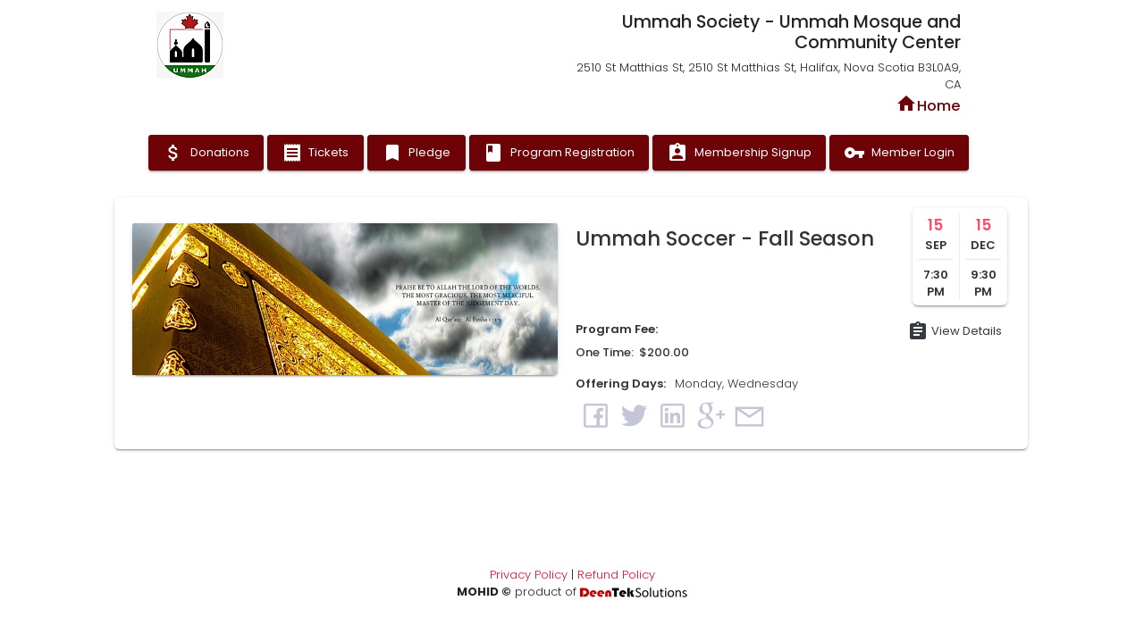

--- FILE ---
content_type: text/html; charset=UTF-8
request_url: https://ca.mohid.co/ns/halifax/umcc/masjid/online/registration/index/U5Kc-5LSh7wo3-bm8CAP_tV4NoA=
body_size: 31175
content:
<!DOCTYPE html>
<!--[if IE 8]> <html lang="en" class="ie8 no-js"> <![endif]-->
<!--[if IE 9]> <html lang="en" class="ie9 no-js"> <![endif]-->
<!--[if !IE]><!-->
<html lang="en" class="no-js">
<!--<![endif]-->
<head>

    <meta http-equiv="Content-Type" content="text/html; charset=utf-8"/>
    <meta http-equiv="X-UA-Compatible" content="IE=edge">
    <meta content="width=device-width, initial-scale=1" name="viewport"/>
    <meta name="keywords" content="" />
    <meta name="description" content="" />
    <meta name="csrf-token" content="DJOm3DGHL318wxpRlaoxixcp75UnRNIkVVweNV08" />
    <link rel="shortcut icon" type="image/x-icon" href="https://ca.mohid.co/favicon.ico?1">
    <link rel="apple-touch-icon" href="https://ca.mohid.co/media/touch-icon-192x192.png" />
<link rel="apple-touch-icon" href="https://ca.mohid.co/media/apple-touch-icon-180x180.png" />
<link rel="apple-touch-icon" href="https://ca.mohid.co/media/apple-touch-icon-152x152.png" />
<link rel="apple-touch-icon" href="https://ca.mohid.co/media/apple-touch-icon-120x120.png" />
<link rel="apple-touch-icon" href="https://ca.mohid.co/media/apple-touch-icon-114x114.png" />
<link rel="apple-touch-icon" href="https://ca.mohid.co/media/apple-touch-icon-76x76.png" />
<link rel="apple-touch-icon" href="https://ca.mohid.co/media/apple-touch-icon-57x57.png" />
<link rel="apple-touch-icon" href="https://ca.mohid.co/media/apple-touch-icon.png" />
<link rel="apple-touch-icon-precomposed" href="https://ca.mohid.co/media/apple-touch-icon-180x180-precomposed.png" />
<link rel="apple-touch-icon-precomposed" href="https://ca.mohid.co/media/apple-touch-icon-152x152-precomposed.png" />
<link rel="apple-touch-icon-precomposed" href="https://ca.mohid.co/media/apple-touch-icon-120x120-precomposed.png" />
<link rel="apple-touch-icon-precomposed" href="https://ca.mohid.co/media/apple-touch-icon-114x114-precomposed.png" />
<link rel="apple-touch-icon-precomposed" href="https://ca.mohid.co/media/apple-touch-icon-76x76-precomposed.png" />
<link rel="apple-touch-icon-precomposed" href="https://ca.mohid.co/media/apple-touch-icon-57x57-precomposed.png" />
<link rel="apple-touch-icon-precomposed" href="https://ca.mohid.co/media/apple-touch-icon-precomposed.png" />

    <title>Program Registration ~ MOHID &copy;</title>

    <script src="https://ajax.googleapis.com/ajax/libs/webfont/1.6.16/webfont.js"></script>
    <script>
        WebFont.load({
            google: {"families":["Poppins:300,400,500,600,700","Roboto:300,400,500,600,700"]},
            active: function() {
                sessionStorage.fonts = true;
            }
        });

        var exclude_datatables = 'Y';
    </script>

    
    <link media="screen" type="text/css" rel="stylesheet" href="https://ca.mohid.co/media/revamp/assets/vendors/base/vendors.bundle.css">
<link media="screen" type="text/css" rel="stylesheet" href="https://ca.mohid.co/media/revamp/assets/demo/demo12/base/style.bundle.css">
<link media="screen" type="text/css" rel="stylesheet" href="https://ca.mohid.co/media/revamp/assets/print.css?69">
<link media="screen" type="text/css" rel="stylesheet" href="https://ca.mohid.co/media/revamp/assets/material/material.css?69">
<link media="screen" type="text/css" rel="stylesheet" href="https://ca.mohid.co/media/revamp/assets/material/card.css?69">
<link media="screen" type="text/css" rel="stylesheet" href="https://ca.mohid.co/media/revamp/assets/material/material-icons.css">
<link media="screen" type="text/css" rel="stylesheet" href="https://cdn.materialdesignicons.com/4.4.95/css/materialdesignicons.min.css">
<link media="screen" type="text/css" rel="stylesheet" href="https://ca.mohid.co/media/revamp/assets/plugins/colorbox/colorbox.css">
<link media="screen" type="text/css" rel="stylesheet" href="https://ca.mohid.co/media/revamp/assets/widgets.css">
<link media="screen" type="text/css" rel="stylesheet" href="https://ca.mohid.co/media/revamp/assets/colors.css?69">
<link media="screen" type="text/css" rel="stylesheet" href="https://ca.mohid.co/media/revamp/assets/custom.css?69">
<link media="screen" type="text/css" rel="stylesheet" href="https://ca.mohid.co/media/revamp/assets/custom_online.css?69">

    <style>
        @import  url(https://fonts.googleapis.com/icon?family=Material+Icons);

        @font-face {
            font-family: 'Material Icons';
            font-style: normal;
            font-weight: 400;
        }
    </style>

    

    <script src="https://ca.mohid.co/media/revamp/assets/vendors/base/vendors.bundle.js"></script>
<script src="https://ca.mohid.co/media/revamp/assets/demo/default/base/scripts.bundle.js"></script>
<script src="https://ca.mohid.co/media/revamp/assets/material/popper.min.js"></script>
<script src="https://ca.mohid.co/media/revamp/assets/material/material.js"></script>
<script src="https://ca.mohid.co/media/revamp/assets/plugins/custom-date-ranges.js?69"></script>
<script src="https://ca.mohid.co/media/revamp/assets/plugins/jquery.cokie.min.js"></script>
<script src="https://ca.mohid.co/media/revamp/assets/plugins/jquery.chainedSelects.js"></script>
<script src="https://ca.mohid.co/media/revamp/assets/plugins/autoNumeric.js"></script>
<script src="https://ca.mohid.co/media/revamp/assets/plugins/jquery.meiomask.js"></script>
<script src="https://ca.mohid.co/media/revamp/assets/plugins/jquery.metadata.js"></script>
<script src="https://ca.mohid.co/media/revamp/assets/plugins/highcharts.js"></script>
<script src="https://ca.mohid.co/media/revamp/assets/plugins/exporting.js"></script>
<script src="https://ca.mohid.co/media/revamp/assets/plugins/jquery.tagsinput.js"></script>
<script src="https://ca.mohid.co/media/revamp/assets/plugins/jquery-ui.min.js"></script>
<script src="https://ca.mohid.co/media/revamp/assets/plugins/jquery.jqprint.js"></script>
<script src="https://ca.mohid.co/media/revamp/assets/plugins/colorbox/jquery.colorbox-min.js"></script>
<script src="https://ca.mohid.co/media/revamp/assets/plugins/bootstrap-touchspin.js"></script>
<script src="https://ca.mohid.co/media/revamp/assets/plugins/jquery.creditCardValidator.js"></script>
<script src="https://ca.mohid.co/media/revamp/assets/plugins/ckeditor-5/ckeditor.js"></script>
<script src="https://ca.mohid.co/media/revamp/assets/plugins/uploader/jquery.uploadifive.min.js?69"></script>
<script src="https://hcaptcha.com/1/api.js"></script>
<script src="https://ca.mohid.co/media/revamp/assets/custom-errors.js?69"></script>
<script src="https://ca.mohid.co/media/revamp/assets/common/common.js?69"></script>
<script src="https://ca.mohid.co/media/revamp/assets/custom.js?69"></script>
<script src="https://ca.mohid.co/media/assets/global/plugins/fullcalendar/core/main.min.js"></script>
<script src="https://ca.mohid.co/media/assets/global/plugins/fullcalendar/daygrid/main.min.js"></script>
<script src="https://ca.mohid.co/media/assets/global/plugins/fullcalendar/timegrid/main.min.js"></script>
<script src="https://ca.mohid.co/media/assets/global/plugins/fullcalendar/list/main.min.js"></script>

    <script>
        var base_url = 'https://ca.mohid.co/';
        var ajax_url = "https://ca.mohid.co/ns/halifax/umcc/ajax_set_session";
        var YES = "Y";
        var NO = "N";

                    var global_country = 33;
        
        $(function () {
            $('#m_modal_static, #m_modal_static_lg, #m_modal_static_small').on('show.bs.modal', function (e) {
                $(this).find('.modal-title').text(e.relatedTarget.title);
                $(this).find('.modal-body').load(e.relatedTarget.href);
            });
        })
    </script>
    <script type="text/javascript">
    var currency_icon = '$';
    var currency_sign = '$';
    var date_format = 'mm/dd/yyyy';
    var date_format_range = 'MM/DD/YYYY';
    var date_format_js = 'MM/dd/yyyy';

    var phone_mask = '';
    $(function () {
        phone_mask = $.mask.masks['phone-us'].mask;
    });
</script>
        <style>
			a.home-link {color:#6d0307 !important;}
			.m-portlet.m-portlet--metal.m-portlet--head-solid-bg .m-portlet__head {
				 background-color:#6d0307;
				 border-color:#6d0307;
			}
			.btn-success {
			    color: #fff;
			    background-color: #6d0307;
			    border-color: #6d0307;
			}
			.btn-success:hover {
				color: #fff;
				background-color: #6d0307;
			    border-color: #6d0307;
			  	filter: brightness(115%);
			  	-webkit-filter: brightness(120%);
			}
			
		</style>

    <!-- Google Tag Manager -->
        <!-- End Google Tag Manager -->

</head>
<body>

<!-- Google Tag Manager (noscript) -->
<!-- End Google Tag Manager (noscript) -->

<div class="m-page">
    <div class="is_smart_phone"></div>

        <div class="row justify-content-md-center mt-3" style="width:100%">
        <div class="col-lg-9">
            <div id="online_masjid_header">
                <div class="col-6 pull-left">
                    <a href="http://ummahmasjid.ca" class="" target="_self"><img src="https://ca.mohid.co/timthumb.php?src=https://ca.mohid.co/previewImage/80Vkj2c31oibP471XiUx92OmD/ca/MHD-50497_1561661965.png/L0xmRGhKdjF1aFFnN3RLN2pnclBOelo2STc5MGd6N2laVUNPU29EdWw3WT0=&w=&h=75&zc=1&q=95&s=1" alt="Ummah Society  - Ummah Mosque and Community Center" style="max-width:125px"></a>                </div>
                <div class="col-6 pull-right text-right">
                    <h4>Ummah Society  - Ummah Mosque and Community Center</h4>
                    <p class="mb-0">2510 St Matthias St, 2510 St Matthias St, Halifax, Nova Scotia B3L0A9, CA</p>
                    <h5><a href="http://ummahmasjid.ca" class="home-link" title=""><span><i class="material-icons">home</i><span class="icon-text icon-tex-sm">Home</span></span></a></h5>
                </div>
            </div>
        </div>
        <div class="col-md-10 mt-3 mb-3 text-center">
            <div id="quick_links" class="top_menu_buttons">
	
					<a id="donation_quick_link" class="btn m-btn--icon m-btn--square btn-success m--margin-bottom-5-mobile" href="https://ca.mohid.co/ns/halifax/umcc/masjid/online/donation">
				<span><i class="material-icons">attach_money</i><span>Donations</span></span>
			</a>
			

									<a id="tickets_quick_link" class="links btn m-btn--icon m-btn--square btn-success m--margin-bottom-5-mobile" href="https://ca.mohid.co/ns/halifax/umcc/masjid/online/ticketing">
					<span><i class="material-icons">receipt</i><span>Tickets</span></span>
				</a>
							<a id="pledge_quick_link" class="links btn m-btn--icon m-btn--square btn-success m--margin-bottom-5-mobile" href="https://ca.mohid.co/ns/halifax/umcc/masjid/online/pledge">
					<span><i class="material-icons">bookmark</i><span>Pledge</span></span>
				</a>
		
					<a id="program_quick_link" class="links btn m-btn--icon m-btn--square btn-success m--margin-bottom-5-mobile" href="https://ca.mohid.co/ns/halifax/umcc/masjid/online/registration/index">
				<span><i class="material-icons">book</i><span>Program Registration</span></span>
			</a>
		
									<a id="membership_sign_quick_link" class="links btn m-btn--icon m-btn--square btn-success m--margin-bottom-5-mobile" href="https://ca.mohid.co/ns/halifax/umcc/masjid/online/membership">
					<span><i class="material-icons">assignment_ind</i><span>Membership Signup</span></span>
				</a>
				<a class="links btn m-btn--icon m-btn--square btn-success m--margin-bottom-5-mobile" href="https://ca.mohid.co/ns/halifax/umcc/masjid/member/account/signin">
					<span><i class="material-icons">vpn_key</i><span>Member Login</span></span>
				</a>
					






	</div>
        </div>
        <div class="col-md-10 page-content-wrapper  pr-0 ml-3">
            

        <script type="text/javascript">
	var allow_cc = "Y";
	var YES = "Y";
</script>
<script src="https://ca.mohid.co/media/revamp/assets/common/swipe-cc-script.js"></script>

<div class="modal fade" id="swipe-dialog" role="basic" aria-hidden="true" tabindex="-1">
	<div class="modal-dialog modal-sm">
		<div class="modal-content">
			<div class="modal-header">
                <h5 class="modal-title" id="">Swipe Credit Card</h5>
                <button type="button" class="close" data-dismiss="modal" aria-label="Close">
                    <span aria-hidden="true">&times;</span>
                </button>
            </div>
			<div class="modal-body" >
				<input id="txtSwipe" type="text" style="position:absolute;left: -10000px;" />
				<div style="padding: 10px 0 0 10px;">
					Please swipe credit card ......
				</div>
			</div>
		</div>
	</div>
</div>	<script type="text/javascript">
	var allow_cc = "Y";
	var YES = "Y";
</script>
<script src="https://ca.mohid.co/media/revamp/assets/common/scan-check-script.js"></script>

<div class="modal fade" id="scan-dialog" role="basic" aria-hidden="true" tabindex="-1">
	<div class="modal-dialog modal-sm">
		<div class="modal-content">
			<div class="modal-header">
                <h5 class="modal-title" id="">Scan Check</h5>
                <button type="button" class="close" data-dismiss="modal" aria-label="Close">
                    <span aria-hidden="true">&times;</span>
                </button>
            </div>
			<div class="modal-body" >
				<input id="txtScan" type="text" style="position:absolute;left: -10000px;" />
				<div style="padding: 10px 0 0 10px;">
					Please scan check ......
				</div>
			</div>
		</div>
	</div>
</div>    <script>
    
    
    </script>    <script type="text/javascript">
    var recurring_start_date = "01/25/2026";
    var single_category = "";
    var pledge_type = "";
    var allow_multiple_categories = "";
    var YES = "Y";
    var NO = "N";
    var PLEDGE_RECURRING = "R";
    var fulfill_recurring_ach = "";
    var PAYMENT_GATEWAY = "6";
    var GATEWAY_FORTE = "3";
    var GATEWAY_BEANSTREAM = "4";
    var GATEWAY_WORLDNET = "5";
    var GATEWAY_STRIPE = "6";
    var PMT_CREDIT_CARD = "3";
    var allow_life_time = "Y";
    var membership_fee_type = "";
    var life_time_text = 'ON GOING';
    var allow_service_charge = 'N';
</script>

<script src="https://ca.mohid.co/media/revamp/assets/common/recurring-script-online.js"></script>

<style>
    input[name="is_recurrent"][readonly] {
      pointer-events: none;
    }

    input[name="for_lifetime"][readonly] {
      pointer-events: none;
    }
</style>


    <script>
        var g_payment_plan = [];
        //g_selected_program_ids = [];
        var no_of_months = '';
        var is_day_for_recurring = 'N';
        var default_primary_contact_as_registrant = 'Y';
        var recurring_start_date = '';
        var selected_pr_id = '';
        var selected_programs_count = 0;
        var actual_trans_count = 1;
        var g_months_count_recc = 1;
        var g_months_count_promo = 1;
        var is_promotion_applied;
        var without_payment;
        var custom_fields_html = '';
        var hide_address_fields = "N";
        var optional_address_fields = "N";
        var free_program = "N";
        var YES = 'Y';
        var NO = 'N';
        var is_future_date_in_monthly_recurring = "N";

        $(function () {
            var hide_age = 'N';
            var hide_gender = 'N';
            var hide_email = 'N';
            var currency_sign = "$";
            //var no_of_months = '';
            var is_single_program = 'Y';
            var program_id = '3538';
            var reg_status = 'EXPIRED';
            var reg_open = 'Registration Open';
            var reg_full = 'Registration Full';
            without_payment = NO;

            // hide donor pay by default
            hideDonorPay();

            if (free_program == YES) {
                $('.program_fee_summary_div').hide();
                $('.total_cost_div').hide();
                $('#payment-summary-portlet').find('.m-portlet__head-text').text('Summary');
                $('#3-payment_info').hide()
            }

            //$('#for_lt').prop('disabled', true);

            if (is_single_program == NO) {
                $('.program_fee_summary_div').addClass('m--hide');
            } else {
                if (reg_status == reg_open) {
                    $('#1-contact_info').find('.m-portlet__body').hide();
                    $('#1-contact_info').find('.m-portlet__body').removeClass('m--hide');
                    $('#1-contact_info').find('.m-portlet__body').show('500');
                } else {
                    $('#1-contact_info').hide();
                    $('#2-registrants_info').hide();
                    $('#3-payment_info').hide();
                    $('#payment-summary-portlet').hide();
                }

                var str_program_fee = '200';
                var str_allow_pro_rated = 'Y';
                var str_pro_rated_fee = '0';
                var fee_str = '';
                
                let gateway_merchant_ids = [];
                $('#gateway_merchant_id').val(gateway_merchant_ids[program_id] ?? '');
                
                if (str_allow_pro_rated == YES) {
                    str_program_fee = str_pro_rated_fee;
                }

                fee_str = currency_sign + str_program_fee;

                $('.program_fee_summary').html(fee_str);

                $('.registrant_programs').val(program_id).trigger('change');
            }

            if (default_donorpay_uncheck == YES) {
                $("#allow_donor_pay").prop('checked', false);
            } else {
                $("#allow_donor_pay").prop('checked', true);
            }

            window.hidedonorpay = function() { return false; };
            $(document).off('change', "input[name='payment_method']");
            $("#allow_donor_pay").off('change');

            var persistentCheckboxState = false;
            var payment_method_dp = '';

            $('.donor_pay_section').removeClass('m--hide').show(500);

            persistentCheckboxState = $("#allow_donor_pay").prop('checked');

            $(document).on('change', "input[name='payment_method']", function(e) {
                e.stopImmediatePropagation();
                payment_method_dp = $(this).val();

                if (payment_method_dp == 3 || payment_method_dp == 9) {
                    $('.donor_pay_section').removeClass('m--hide').show(500);

                    setTimeout(() => {
                        $("#allow_donor_pay")
                            .prop('checked', persistentCheckboxState)
                            .trigger('change');
                    }, 50);
                } else {
                    $('.donor_pay_section').hide(500).addClass('m--hide');
                }
            });

            $("#allow_donor_pay").on('change', function() {
                persistentCheckboxState = $(this).prop('checked');
            });

            if (hide_address_fields == YES) {
                $('#next_button_fetch').addClass('next');
                $('#next_button_fetch').removeClass('next_button_fetch');
                $('#next_button_fetch').attr('value', 'Continue To Add Registrants');
            } else if (optional_address_fields == YES) {
                $('#address1').removeClass('required');
                $('#country').removeClass('required');
                $('#state').removeClass('required');
                $('#city_name').removeClass('required');
                $('#zipcode').removeClass('required');

                $('.address1_req').hide();
                $('.country_req').hide();
                $('.state_req').hide();
                $('.city_name_req').hide();
                $('.zipcode_req').hide();
            }

            var validator = $("#validate_add").validate({focusInvalid: true,ignore: ":hidden"});

            $('.first_next').prop('disabled', true);

            $('.program_checkbox').each(function (index, value) {
                var data_reg_status = $(this).data('reg-status');
                var data_ct_program = $(this).data('ct-program');
                var disallow_multiple = $(this).data('disallow-multiple');

                if (data_reg_status == reg_full || data_ct_program == YES || disallow_multiple == YES) {
                    $(this).prop('disabled', true);
                }
            });

            $.fn.extend({
                validateCheckboxes: function () {
                    var flag = [];
                    g_selected_program_ids = [];

                    $(this).each(function (index, value) {
                        if($(this).is(':checked')) {
                            flag.push(true);

                            var p_id = $(this).data('program-id');
                            g_selected_program_ids.push(p_id);
                        }
                    });

                    if (flag.indexOf(true) === 0 || flag.indexOf(true) > 0) {
                        $('.first_next').prop('disabled', false);
                    } else {
                        $('.first_next').prop('disabled', true);
                    }
                }
            });

            $('.program_checkbox').validateCheckboxes();

            $(document).on('click', '.program_checkbox', function () {
                $('.program_checkbox').validateCheckboxes();
            });

            $(document).on('click', '.next', function () {
                if (!$('#program_selection_card').hasClass('card_disabled') && $('#program_selection_card').length) {
                    $('#program_selection_card *').prop('disabled', true);
                    $('#program_selection_card').addClass('card_disabled');
                    $('.first_next').slideUp();

                    $('#program_selection_card').addClass('pb-0');

                    $('#1-contact_info').find('.m-portlet__body').hide();
                    $('#1-contact_info').find('.m-portlet__body').removeClass('m--hide');
                    $('#1-contact_info').find('.m-portlet__body').show('500');

                    if (is_single_program == NO) {
                        $('.registrant_programs option').each(function() {
                            if ($.inArray(parseInt($(this).val()), g_selected_program_ids) === -1) {
                                $(this).remove();
                            }
                        });

                        if (g_selected_program_ids.length == 1) {
                            var ajax_url_for_fields = "https://ca.mohid.co/ns/halifax/umcc/ajax_get_program_custom_fields";

                            $.ajax({
                                type: "GET",
                                datatype: 'json',
                                cache: false,
                                global: false,
                                url: ajax_url_for_fields,
                                data: {_programs: g_selected_program_ids},
                                error: function(){
                                    console.log('Error loading data');
                                },
                                success: function(data) {
                                    var json = $.parseJSON(data);

                                    if (json.no_of_custom_fields >= 1) {
                                        custom_fields_html = json.html_view;

                                        $('.custom_fields_div').html(custom_fields_html);
                                        $('#hidden_no_of_custom_fields').val(json.no_of_custom_fields);

                                        if ($('.is_smart_phone').css('display') == 'none') { // Smart Phone
                                            $('.custom_field_label').addClass('bmd-label-floating-custom');
                                        }
                                    }
                                }
                            });
                        }
                    }

                    scrollPage('#1-contact_info', '100');
                } else if ($('#contact_info_show_all').is(':visible')) {
                    var v_flag = false;

                    v_flag = proceedFromDonorInfo(validator, hide_address_fields, optional_address_fields);

                    if (v_flag == true) {
                        $('#2-registrants_info').find('.m-portlet__body').hide().removeClass('m--hide');
                        $('#2-registrants_info').find('.m-portlet__body').show(500);

                        scrollPage('#2-registrants_info', 80);
                    }

                    selected_programs_count = g_selected_program_ids.length;

                    if (selected_programs_count == 1) {
                        selected_pr_id =  g_selected_program_ids[0];
                        $('.registrant_programs').val(selected_pr_id).trigger('change');
                    }

                    if (default_primary_contact_as_registrant == YES) {
                        var first_name = $('#first_name').val();
                        var last_name = $('#last_name').val();
                        var email = $('#email').val();

                        $('.registrants_list:first').find('.registrant_name').val(first_name +' '+last_name);
                        $('.registrants_list:first').find('.registrant_email').val(email);
                    }
                } else if($('#registrants_info_show_full').is(':visible')) {
                    var flag = true;
                    var min_details_str = '';
                    var number_of_registrants = 0;
                    var number_of_occurance = 0;
                    var programs = [];
                    var programs_with_occurance = {};

                    if (!$('.registrants_list').length) {
                        $('#add_registrant').click();
                    }

                    $('.registrants_list').each(function () {
                        var registrant_name = $(this).find('.registrant_name').val();
                        var registrant_email = $(this).find('.registrant_email').val();
                        var registrant_age = $(this).find('.registrant_age').val();
                        var registrant_gender = $(this).find('.registrant_gender').val();

                        min_details_str += $('#registrants_min_info_template').html();

                        if (typeof registrant_gender == 'undefined' || registrant_gender == null) {
                            registrant_gender = '';
                        }

                        if (typeof registrant_age == 'undefined' || registrant_age == null) {
                            registrant_age = '';
                        }

                        if (typeof registrant_email == 'undefined' || registrant_email == null) {
                            registrant_email = '';
                        }

                        min_details_str = min_details_str.replace('{_registrant_info_name_}', registrant_name);
                        min_details_str = min_details_str.replace('{_registrant_info_email_}', registrant_email);
                        min_details_str = min_details_str.replace('{_registrant_info_age_}', registrant_age);
                        min_details_str = min_details_str.replace('{_registrant_info_gender_}', registrant_gender);

                        if ($(this).find('.registrant_name').valid() == false || $(this).find('.registrant_programs').valid() == false || $('#validate_add').valid() == false) {
                            flag = false;
                        }
                    });

                    if (flag == true) {
                        var first_name = $('#first_name').val();
                        var last_name = $('#last_name').val();
                        var display_as = first_name+ ' ' +last_name;

                        $('#name_on_credit_card').val(display_as);
                        $('#account_title').val(display_as);

                        $('#registrants_info_show_min').removeClass('m--hide').show(500);
                        $('#registrants_info_show_min').find('.info_min_details').html(min_details_str);

                        $('#registrants_info_show_full').hide(500);

                        $('.registrants_list').each(function() {
                            number_of_registrants++;
                            programs = $(this).find('.registrant_programs').val();

                            $.each(programs, function (index, value) {
                                number_of_occurance = 1;

                                if (typeof programs_with_occurance[value] != 'undefined') {
                                    number_of_occurance = parseInt(programs_with_occurance[value]) + 1;
                                    programs_with_occurance[value] = number_of_occurance;
                                } else {
                                    programs_with_occurance[value] = number_of_occurance;
                                }
                            });
                        });

                        $('.total_registrant_summary').html(number_of_registrants);

                        // Getting total programs fee against registrants
                        var ajax_url = "https://ca.mohid.co/ns/halifax/umcc/ajax_get_program_total_fee_with_occurance";

                        $.ajax({
                            type: "GET",
                            datatype: 'json',
                            cache: false,
                            global: false,
                            url: ajax_url,
                            data: {_programs: programs_with_occurance},
                            error: function(){
                                console.log('Error loading data');
                            },
                            success: function(data) {
                                var json = $.parseJSON(data);
                                totalFee = json.total_fee;
                                programsList = JSON.stringify(json.programs_list);

                                $('.total_fee_summary').html(currency_sign + totalFee);
                                $('#Gpay_amount').val(totalFee);
                                $('#new_total_amount').val(totalFee);
                                $('#hidden_total_fee').val(totalFee);
                                $('#hidden_total_fee_for_reset').val(totalFee);
                                $('#hidden_programs_with_occurance').val(programsList);
                                $('#hidden_partial_payment_exist').val(json.partial_payment_exist);

                                if ($('#hidden_partial_payment_exist').val() == NO) {
                                    $('#is_recurrent').prop('disabled', true);
                                } else {
                                    no_of_months = json.number_of_months;
                                    is_day_for_recurring = json.is_day_for_recurring;
                                    recurring_start_date = json.recurring_start_date;
                                }

                                $('#actual_amount').val(totalFee);

                                if($('#is_recurrent').is(':checked')) {
                                    $('#trans_count').val(g_months_count_recc);
                                } else {
                                    $('#trans_count').val(actual_trans_count);
                                }

                                if (parseInt(totalFee) > 0) {
                                    showDonorPay();
                                } else {
                                    without_payment = YES;
                                    hideDonorPay();
                                }

                                if (is_day_for_recurring == NO) {
                                    $('#specific_recurring_date').addDatePicker();
                                }

                                if (without_payment != YES) {
                                    $('#3-payment_info').find('.m-portlet__body').hide().removeClass('m--hide');
                                    $('#3-payment_info').find('.m-portlet__body').show(500);
                                }
                            }
                        });

                        setTimeout(function () {
                            $('#program_fee').val($('#hidden_total_fee').val());
                        }, 1000);

                        $('.form_submit_buttons').hide().removeClass('m--hide');
                        $('.form_submit_buttons').show(500);
                        $('.form_submit_captcha').hide().removeClass('m--hide');
                        $('.form_submit_captcha').show(500);

                        if (g_selected_program_ids.length == 1 && is_single_program == NO) {
                            $('#add_registrant').trigger('click');
                            $('#mt-repeater').find('.registrants_list:last').remove();
                        }
                   }

                   if (free_program != YES) {
                        scrollPage('#3-payment_info', 250, '-');
                   }
                }
            });

            /*if ($('#hidden_partial_payment_exist').val() == NO) {
                $('#is_recurrent').prop('disabled', true);
            }*/


            $(document).on('change', '#is_recurrent', function () {
                $('#reset_code').click();

                if ($(this).is(':checked')) {
                    $('#for_lifetime').attr('disabled', true);
                    $('#number_of_months').val('');
                    //no_of_months = no_of_months.toString();

                    if (is_day_for_recurring == YES) {
                        $('#specific_recurring_date').val('');
                        $('#specific_recurring_date').val(recurring_start_date);
                    }
                    
                    let restrict_future_date = false;
                    if (is_future_date_in_monthly_recurring == YES) restrict_future_date = true;
                    
                    if (!restrict_future_date && $('input.program_checkbox:checked').length == '1') {
                        if ($('input.program_checkbox:checked').data('is_future_date_in_monthly_recurring') == YES) restrict_future_date = true;
                    }
                    
                    if (restrict_future_date) {
                        $("input[name='recurring_start_date']").css({'pointer-events': 'none'});
                        $("input[name='recurring_start_date']").closest('.form-group').css({'cursor': 'not-allowed'});
                    }

                    $('#number_of_months').val(no_of_months).attr('readonly', true).isFilled();
                    //$('#no_of_months').find('label').removeClass('bmd-label-floating').addClass('bmd-label-static');

                    var path = "https://ca.mohid.co/ns/halifax/umcc/ajax_calculate_program_recurring_amount";
                    var total_fee = $('#hidden_total_fee').val();
                    var programs_with_occurance = $('#hidden_programs_with_occurance').val();
                    var partial_payment_exist = $('#hidden_partial_payment_exist').val();

                    $.ajax({
                        type: "GET",
                        datatype: 'json',
                        cache: false,
                        global: false,
                        url: path,
                        data: {_total_fee:total_fee,_programs_with_occurance:programs_with_occurance,_partial_payment_exist:partial_payment_exist, _is_amount_changed:NO},
                        error: function(){
                            console.log('Error loading data');
                        },
                        success: function(data) {
                            var complete_data = $.parseJSON(data);
                            var payment_plan = complete_data.payment_plan;
                            var months_count = complete_data.months_count;
                            g_months_count_recc = months_count;
                            g_payment_plan = payment_plan;

                            $('#trans_count').val(months_count);
                            updateConsent();

                            var str = '';

                            str =   '<div class="col-lg-12 pl-0 pr-0 mt-2">\n' +
                                    '<div class="m-separator m-separator--dashed"></div>\n' +
                                    '</div>\n' +
                                    '<label><span class="m--font-boldest">Recurring Information</span></label><br>\n';

                            $.each(payment_plan, function (index, value) {
                                str +=  '<label><span class="m--font-boldest m--margin-right-10">Month '+ index +': </span></label>\n' +
                                        '<label class="display_as_text">'+currency_sign+ value +'</label><br>';
                            });

                            $('.payment_plan_summary').show(500);
                            $('.payment_plan_summary').html(str);
                            $('#hidden_payment_plan').val(JSON.stringify(payment_plan));
                        }
                    });

                    $('#hidden_recurring_checked').val(YES);
                } else {
                    $('#for_lifetime').attr('disabled', false);
                    $('#number_of_months').attr('readonly', false).val('');
                    $('#program_fee').val($('#hidden_total_fee').val());
                    $('.payment_plan_summary').hide(500);
                    $('.payment_plan_summary').html('');
                    $('#hidden_recurring_checked').val(NO);
                    $('#reset_code').click();
                    $('#hidden_payment_plan').val('');
                    //$('#no_of_months').find('label').removeClass('bmd-label-static').addClass('bmd-label-floating');

                    $('#trans_count').val(actual_trans_count);

                    updateConsent();
                }
            });

            $('#apply_promotion').on('click', function () {
                $('#error_code_message').slideUp();

                var promotion_code = $("#promotion_code").val();
                var promotion_code_name = $("#promotion_code").prop('name');
                var path = "https://ca.mohid.co/ns/halifax/umcc/ajax_apply_program_promotion_codes";
                var total_fee = $('#hidden_total_fee').val();
                var programs_with_occurance = $('#hidden_programs_with_occurance').val();
                var partial_payment_exist = $('#hidden_partial_payment_exist').val();
                var is_recurring_checked = $('#hidden_recurring_checked').val();
                var old_payment_plan = g_payment_plan;
                var obj = new Object();

                if (is_recurring_checked == NO) {
                    old_payment_plan = [];
                }

                if (promotion_code == '') {
                    obj[promotion_code_name] = "Enter Code";

                    validator.showErrors(obj);
                } else {
                    $.ajax({
                        type: "GET",
                        datatype: 'json',
                        cache: false,
                        global: false,
                        url: path,
                        data: {_promotion_code: promotion_code, _total_fee:total_fee,_programs_with_occurance:programs_with_occurance,
                            _partial_payment_exist:partial_payment_exist,_recurring_checked:is_recurring_checked,_old_payment_plan:old_payment_plan},
                        error: function(){
                            console.log('Error loading data');
                        },
                        success: function(data) {
                            var json = $.parseJSON(data);
                            var calculated_fee = json.total_fee;
                            var errors = json.is_error;
                            var payment_plan = json.payment_plan;
                            var number_of_months = json.number_of_months;
                            var months_count = json.months_count;
                            g_months_count_promo = months_count;
                            var promotional_program = json.promotional_program;

                            if (errors == 'Y') {
                                var response = json.r_response;

                                $('#error_code_message').html(response).slideDown();
                            } else {
                                $('.total_fee_summary').html(currency_sign + calculated_fee);
                                $('#hidden_total_fee').val(calculated_fee);
                                $('#program_promotion_code').attr('readonly', true);
                                $('#apply_promotion').attr('disabled', true);
                                $('#reset_code').attr('disabled', false).slideDown(200);
                                $('#promotion_applied_message').slideDown();

                                $('#program_fee').val(calculated_fee);
                                $('#actual_amount').val($('#program_fee').val());
                                $('#trans_count').val(months_count);
                                updateConsent();

                                $('#hidden_promotional_program').val(promotional_program);
                                is_promotion_applied  = YES;

                                if (parseInt(calculated_fee) <= 0) {
                                    without_payment = YES;
                                    $('.online_payment_info').slideUp();
                                }

                                if (!$.isEmptyObject(payment_plan)) {
                                    var str = '';

                                    str =   '<div class="col-lg-12 pl-0 pr-0 mt-2">\n' +
                                            '<div class="m-separator m-separator--dashed"></div>\n' +
                                            '</div>\n' +
                                            '<label><span class="m--font-boldest">Recurring Information</span></label><br>\n';

                                    $.each(payment_plan, function (index, value) {
                                        str +=  '<label><span class="m--font-boldest m--margin-right-10">Month '+ index +': </span></label>\n' +
                                            '<label class="display_as_text">'+currency_sign+ value +'</label><br>';
                                    });

                                    $('.payment_plan_summary').hide().html(str).show(500);
                                    $('#number_of_months').val(number_of_months);
                                    $('#hidden_payment_plan').val(JSON.stringify(payment_plan));
                                }
                            }
                        }
                    });
                }
            });

            $('#reset_code').on('click', function () {
                $('#reset_code').prop('disabled', true).slideUp();
                $('#promotion_applied_message').slideUp();
                $('#error_code_message').slideUp();

                $('#promotion_code').attr('readonly', false).val('').notFilled();
                $('#apply_promotion').attr('disabled', false);
                $('#hidden_promotional_program').val('');

                var reset_fee = $('#hidden_total_fee_for_reset').val();
                is_promotion_applied = NO;

                $('#hidden_total_fee').val(reset_fee);
                $('#program_fee').val(reset_fee);
                $('#actual_amount').val($('#program_fee').val());

                if($('#is_recurrent').is(':checked')) {
                    $('#trans_count').val(g_months_count_recc);
                } else {
                    $('#trans_count').val(actual_trans_count);
                }
                updateConsent();

                $('.total_fee_summary').html(currency_sign + reset_fee);

                $('#number_of_months').val(no_of_months).isFilled();
                $('.payment_plan_summary').html('');

                if($('#is_recurrent').is(':checked')) {
                    if (!$.isEmptyObject(g_payment_plan)) {
                        var total_fee = $('#hidden_total_fee').val();

                        var str = '';

                        str =   '<div class="col-lg-12 pl-0 pr-0 mt-2">\n' +
                                '<div class="m-separator m-separator--dashed"></div>\n' +
                                '</div>\n' +
                                '<label><span class="m--font-boldest">Recurring Information</span></label><br>\n';

                        $.each(g_payment_plan, function (index, value) {
                            str +=  '<label><span class="m--font-boldest m--margin-right-10">Month '+ index +': </span></label>\n' +
                                '<label class="display_as_text">'+currency_sign+ value +'</label><br>';
                        });

                        $('.payment_plan_summary').hide().html(str).show(500);
                        $('#hidden_payment_plan').val(JSON.stringify(g_payment_plan));
                    }
                }

                if (without_payment == YES) {
                    $('.online_payment_info').slideDown();
                }
            });

            $(document).on('click', '.edit_details', function () {
                var edit_type = $(this).data('edit-type');

                if (edit_type == 'contact_info') {
                    $('#2-registrants_info').find('.m-portlet__body').hide(500);
                    $('#3-payment_info').find('.m-portlet__body').hide(500);
                    $('.form_submit_buttons').hide(500);
                    $('.form_submit_captcha').hide(500);

                    hideDonorPay();

                    $('#registrants_info_show_min').hide(500);
                    $('#registrants_info_show_full').show(500);

                    $('#contact_info_show_min').hide(500);
                    $('#contact_info_show_all').show(500);

                    $('#reset_code').trigger('click');

                    scrollPage('#1-contact_info', 80);
                } else if (edit_type == 'registrant_info') {
                    $('#3-payment_info').find('.m-portlet__body').hide(500);
                    $('.form_submit_buttons').hide(500);
                    $('.form_submit_captcha').hide(500);

                    hideDonorPay();

                    $('#registrants_info_show_min').hide(500);
                    $('#registrants_info_show_full').show(500);

                    $('#reset_code').trigger('click');

                    scrollPage('#2-registrants_info', 80);
                }
            });

            $(document).on('click', '#add_registrant', function () {
                $('.registrant_programs').addSelect2Simple();
                $('.registrants_list').bootstrapMaterialDesign();

                if (hide_age == YES) {
                    $('.reg_age_div:last').addClass('m--hide');
                }

                if (hide_gender == YES) {
                    $('.reg_gender_div:last').addClass('m--hide');
                }

                if (hide_email == YES) {
                    $('.reg_email_div:last').addClass('m--hide');
                }

                if (is_single_program != NO) {
                    $('.registrant_programs:last').val(program_id).trigger('change');
                }

                if (selected_programs_count == 1) {
                    $('.registrant_programs:last').val(selected_pr_id).trigger('change');
                }

                if (is_single_program == NO) {
                    $('.registrant_programs:last option').each(function() {
                        if (jQuery.inArray(parseInt($(this).val()), g_selected_program_ids) === -1) {
                            $(this).remove();
                        }
                    });

                    if (g_selected_program_ids.length == 1) {
                        $('.custom_fields_div:last').html(custom_fields_html);
                    }
                }

                scrollPage('.registrants_list:last', 20);
                $('.registrants_list:last').find('.registrant_name:input').setMask();
            });

            $(document).on('click','#payment_method',function () {
                scrollPage('#3-payment_info', 80);
            });

            $(document).on('click','#is_recurrent',function () {
                if ($(this).is(':checked')) {
                    scrollPage('#3-payment_info', 100);
                }
            });

            if (hide_age == YES) {
                $('.reg_age_div').addClass('m--hide');
            }

            if (hide_gender == YES) {
                $('.reg_gender_div').addClass('m--hide');
            }

            if (hide_email == YES) {
                $('.reg_email_div').addClass('m--hide');
            }

            $('#promotion_applied_message').hide();
            $('#error_code_message').hide();
            $('#reset_code').prop('disabled', true).hide();

            // Old Scripts
            var is_readonly_names = "N";

            if (is_readonly_names == YES) {
                $("#first_name").prop('readonly',true);
                $("#last_name").prop('readonly',true);
            }

            var is_readonly_phone = "N";

            if (is_readonly_phone == YES) {
                $("#phone").prop('readonly',true);
            }

            var is_readonly_email = "N";

            if (is_readonly_email == YES) {
                $("#email").prop('readonly',true);
            }

            $(document).on('click', '#verify_captcha', function () {
                var form = $('#validate_add').serialize();

                if ($('#validate_add').valid()) {
                    $.post('https://ca.mohid.co/ns/halifax/umcc/ajax_verify_online_donation_captcha', form, function (response) {
                        if (response.success) {
                            $('#verify_captcha').prop('disabled', true);
                            $('#captcha_reload').prop('disabled', true);
                            $('.captcha_input').attr('readonly', true);

                            $('.verify_captcha_note').html('Correct Captcha');
                            $('.verify_captcha_note').removeClass('text-danger').addClass('text-success');

                            $('#captcha_verified').val(YES);
                        } else {
                            $('.verify_captcha_note').html('Invalid Captcha');
                            $('.verify_captcha_note').removeClass('text-success').addClass('text-danger');
                            $('#captcha_verified').val(NO);
                        }
                    });
                }

            });

            $('#captcha_verified').val(NO);

            $('#captcha_reload').click(function () {
                $.ajax({
                    type: 'GET',
                    global: false,
                    url: 'https://ca.mohid.co/ns/halifax/umcc/reload_captcha',
                    success: function (data) {
                        $("#captcha_div .captcha_img").html(data.captcha);
                        $("#captcha_div .captcha_input").val('');
                    }
                });
            });

            $('#pay').on('click', function () {
                return true;
            });

            $('#pre_pay').on('click', function () {
                if ($('#captcha_verified').val() != YES) {
                    bootstrapNotify('danger', 'Please Verify Captcha!');
                    $('#captcha_verified').val(NO);
                    return false;
                } else {
                    var submit_form = true;
                                        if(without_payment == YES) {
                        $('#pay').click();
                    }
                    submit_form = false;
                    
                    if (submit_form == true) {
                        let form = $('#validate_add');
                        let url = form.attr('action');

                        $("<input>").attr({
                            name: "pay",
                            id: "pay",
                            type: "hidden",
                            value: $('#pay').val()
                        }).appendTo("form");

                        $('#pre_pay').prop('disabled', true);

                        $.ajax({
                            type: "POST",
                            dataType: 'json',
                            contentType: 'application/x-www-form-urlencoded; charset=UTF-8',
                            url: url,
                            data: form.serialize(),
                            success: function(data) {
                                // Ajax call completed successfully
                                if(data.response == 'success'){
                                    $('#pre_pay').prop('disabled', true);
                                    window.location.href = data.message;
                                    return true;
                                }else if(data.response == 'fail_redirect'){
                                    $('#pre_pay').prop('disabled', true);
                                    window.location.href = data.message;
                                    return true;
                                } else {
                                    bootstrapNotify('danger', data.message, 5 );
                                    $('#pre_pay').prop('disabled', false);
                                    hcaptcha.reset();
                                    $('#captcha_verified').val(NO);
                                    return true;
                                }

                            },
                            error: function(data) {
                                // Some error in ajax call
                                bootstrapNotify('danger', "Some thing went wrong. Contact to administrator.", 5 );
                                $('#pre_pay').prop('disabled', false);
                                hcaptcha.reset();
                                $('#captcha_verified').val(NO);
                                return true;
                            }
                        });
                    }
                }
            });
            $('#cancel').on('click', function () {
                $(".price_changes_notice").hide();
                validator.cancelSubmit = true;
            });

            $(document).on('click', '#default_primary_contact_as_registrant', function () {
                if($(this).is(':checked')) {
                    var first_name = $('#first_name').val();
                    var last_name = $('#last_name').val();
                    var email = $('#email').val();

                    $('.registrants_list:first').find('.registrant_name').val(first_name +' '+last_name);
                    $('.registrants_list:first').find('.registrant_email').val(email);
                } else {
                    $('.registrants_list:first').find('.registrant_name').val('').notFilled();
                    $('.registrants_list:first').find('.registrant_email').val('').notFilled();
                }
            });

            $(document).on('click', '.pr_description', function () {
                let description = '';
                let title = '';
                let program_label = 'Program';
                                    description = $('#view_details_template').html();
                    title = program_label+' Details';
                
                var des_modal = $('#ajax_modal_default');
                des_modal.find('.modal-body').html(description);
                des_modal.find('.modal-title').html(title);
                des_modal.find('.modal-footer').remove();

                des_modal.modal('show');
            });

            $(document).on('click', '#view_offering_days', function () {
                var offering_days_html_template = $('#offering_days_template').html();

                var modal = $('#ajax_modal_default');
                modal.find('.modal-body').html(offering_days_html_template);
                modal.find('.modal-title').html('Offering Days');
                modal.find('.modal-footer').remove();

                modal.modal('show');
            });

            if ($('.is_smart_phone').css('display') == 'none') { // Smartphone
                $('.custom_field_label').addClass('bmd-label-floating-custom');

                $(document).on('click', '#add_registrant', function () {
                    $('#mt-repeater').find('.registrants_list:last').find('.custom_field_label').addClass('bmd-label-floating-custom');
                });
            } else { // Desktop
                $('.custom_field_label').removeClass('bmd-label-floating-custom');
            }
        });

        function captcha_success() {
            $('#captcha_verified').val(YES);
        }

        function captcha_error() {
            bootstrapNotify('danger', 'Captcha Error.');
            $('#captcha_verified').val(NO);
        }

        function captcha_expires() {
            $('#captcha_verified').val(NO);
        }
    </script>

    <div class="container min-h-430">
        <div class="row justify-content-md-center">

            <div class="col-lg-12">
                <form method="POST" action="https://ca.mohid.co/ns/halifax/umcc/masjid/online/registration/index/U5Kc-5LSh7wo3-bm8CAP_tV4NoA=" accept-charset="UTF-8" id="validate_add" class="row m-form"><input name="_token" type="hidden" value="DJOm3DGHL318wxpRlaoxixcp75UnRNIkVVweNV08">                <input type="hidden" name="_token" value="DJOm3DGHL318wxpRlaoxixcp75UnRNIkVVweNV08">
                <div class="col-lg-12">
                                            <div class="card">
                            <div class="card-body row">
                                <div class="col-lg-6">
                                    
                                    <div class="card">
                                        <img class="card-img-top" src="https://ca.mohid.co/previewImage/80Vkj2c31oibP471XiUx92OmD/ca/MHD-30108_WhatsAppImage2019-06-25at11.45.13AM.jpeg/U0F4clVTN0E1TkdzSktNOTRBdnF5dTR1VWxZdk0zVlEwTDNqS2tLK0J1YWc0ZmJOdmZyT1RINUhtTmtwSmtvQw==" style="width: 100%"/>                                    </div>
                                </div>
                                <div class="col-lg-6 row pl-4 pr-1 pb-1">
                                    <div class="col-lg-9 pr-0 pl-0">
                                                                                    <div class="col-lg mt-2 pr-0 pl-0 text-left align-self-end">
                                            </div>
                                                                                <h3 class="mt-3 mb-4"><span class="">Ummah Soccer - Fall Season</span></h3>
                                    </div>
                                    <div class="col-lg-3 pr-0">
                                        <div class="card col mt-0 pb-2 pt-2 m--pull-right">
                                            <div class="card-text text-center m--font-boldest row m-row--col-separator-xl">
                                                <div class="col-lg-6 pl-2 pr-2">
                                                    <span class="tooltips" data-title="Program Start Date">
                                                        <span class="m--font-danger m--regular-font-size-lg3">15</span><br> SEP                                                    </span>
                                                                                                            <hr class="mb-2 mt-2"><span class="tooltips" data-title="Program Start Time">7:30 PM</span>
                                                                                                    </div>
                                                <div class="col-lg-6 pl-2 pr-2">
                                                    <span class="tooltips" data-title="Program End Date">
                                                        <span class="m--font-danger m--regular-font-size-lg3">15</span><br> DEC                                                    </span>
                                                                                                            <hr class="mb-2 mt-2"><span class="tooltips" data-title="Program End Time">9:30 PM</span>
                                                                                                    </div>
                                            </div>
                                        </div>
                                    </div>
                                                                        <div class="col-lg-8 pl-0">
                                        <p class="mb-2"><span class="m--font-boldest mr-2">Program Fee:</span></p>
                                                                                    <p class="mb-1"><span class="m--font-bolder mr-2">One Time:&nbsp; $200.00</span></p>
                                        
                                        
                                                                                                                                    <p class="mb-1 pt-3"><span class="m--font-boldest mr-2">Offering Days:</span> Monday, Wednesday</p>
                                                                                                                        </div>
                                                                        <div class="col-lg-4 pr-0">
                                                                                    <span class="m--pull-right"><a href="javascript:void(0);" class="pr_description text-dark"><i class="material-icons icon-3x tooltips" data-title="View Description">assignment</i><span class="m--font-bold"> View Details &nbsp;</span></a></span>
                                                                                                                                                                                                        </div>
                                                                        
                                    <div class="col-lg-12 align-self-end p-1">
                                                                                <span class=""><a href="https://www.facebook.com/sharer/sharer.php?u=https%3A%2F%2Fca.mohid.co%2Fns%2Fhalifax%2Fumcc%2Fmasjid%2Fonline%2Fregistration%2Findex%2FU5Kc-5LSh7wo3-bm8CAP_tV4NoA%3D" target="_blank" title="Facebook"><i class="la la-facebook-official icon-3x m--font-metal no_underline"></i></a></span>
                                        <span class=""><a href="https://twitter.com/home?status=https%3A%2F%2Fca.mohid.co%2Fns%2Fhalifax%2Fumcc%2Fmasjid%2Fonline%2Fregistration%2Findex%2FU5Kc-5LSh7wo3-bm8CAP_tV4NoA%3D" target="_blank" title="Twitter"><i class="la la-twitter icon-3x m--font-metal no_underline"></i></a></span>
                                        <span class=""><a href="https://www.linkedin.com/shareArticle?mini=true&url=https%3A%2F%2Fca.mohid.co%2Fns%2Fhalifax%2Fumcc%2Fmasjid%2Fonline%2Fregistration%2Findex%2FU5Kc-5LSh7wo3-bm8CAP_tV4NoA%3D" target="_blank" title="Linkedin"><i class="la la-linkedin-square icon-3x m--font-metal no_underline"></i></a></span>
                                        <span class=""><a href="https://plus.google.com/share?url=https%3A%2F%2Fca.mohid.co%2Fns%2Fhalifax%2Fumcc%2Fmasjid%2Fonline%2Fregistration%2Findex%2FU5Kc-5LSh7wo3-bm8CAP_tV4NoA%3D" target="_blank" title="Google+"><i class="la la-google-plus-square icon-3x m--font-metal no_underline"></i></a></span>
                                        <span class=""><a href="mailto:?&subject=Ummah+Soccer+-+Fall+Season&body=I+want+to+share+this+important+Program+with+you%3A+Ummah+Soccer+-+Fall+Season+https%3A%2F%2Fca.mohid.co%2Fns%2Fhalifax%2Fumcc%2Fmasjid%2Fonline%2Fregistration%2Findex%2FU5Kc-5LSh7wo3-bm8CAP_tV4NoA%3D" target="_blank" title="Email"><i class="la la-envelope-o icon-3x m--font-metal no_underline"></i></a></span>
                                                                            </div>
                                </div>
                            </div>
                        </div>
                                    </div>
                <div class="col-lg-8">

                    <!-- Contact Info -->
                    <script>
    $(function () {
        var view_type = 'program';
        var fundraiser = 'fundraiser';
        var pledge = 'pledge';
        var donation = 'donation';
        var program = 'program';
        var bulletinboard = 'bulletinboard';

        if(view_type == fundraiser) {
            $('.next_button_donor').attr('Value', 'Continue To Payment');
        } else if (view_type == pledge) {
            $('.next_button_donor').attr('Value', 'Continue To Payment');
        } else if (view_type == donation) {
            $('.next_button_donor').attr('Value', 'Continue To Payment');
        } else if (view_type == bulletinboard) {
            $('.next_button_donor').attr('Value', 'Continue To Payment');
        }

        			$(".init_hide").hide();
		
		$('#country').chainSelect('#state','https://ca.mohid.co/ns/halifax/umcc/ajax_get_states',
		{ 
			before:function (target) {
                $(target).selectpicker('refresh');
			},
			after:function (target) { 
				$(target).selectpicker('refresh');
			}
		});
		
		$('.next_button_fetch').on('click', function (e) {
			e.preventDefault();
			var ajax_url = "https://ca.mohid.co/ns/halifax/umcc/ajax_get_donor_details";
			var first_name = $("#first_name").val();
			var last_name = $("#last_name").val();
			var phone = $("#phone").val();
			var email = $("#email").val();
			
			$.ajax({  
				type: "GET",  
				cache: false,
				url: ajax_url,  
				data: { _first_name:first_name,_last_name:last_name,_phone:phone,_email:email }, 
				dataType: "json", 
				error: function(xhr, desc, e){
			        alert(xhr.responseText);
			    },
				success: function(data) {
					$('.init_hide').show(500);
					$('.next_button_fetch').hide();
					$('.fetch_donor_div').hide();

					$.each(data, function(i, det) {
						if (view_type == donation) {
							$("#paper_receipt_optout").prop('checked', false);
							$('#paper_receipt_optout').parent().removeClass('checked');
							$("#paper_receipt_optout").prop('readonly',true);
							$("#optout_str").hide();
						}

						if (det.first_name != '') {
							$("#first_name").prop('readonly',true);
							$("#last_name").prop('readonly',true);
							$("#phone").prop('readonly',true);
							$('#phone').setMask();
							$("#email").prop('readonly',true);
							if (view_type == donation) {
								if (det.paper_receipt_optout == 'Y') {
									$("#paper_receipt_optout").prop('checked', true);
									$('#paper_receipt_optout').parent().addClass('checked');
									$("#paper_receipt_optout").prop('readonly',true);
									$("#optout_str").show(500);
								}
							}
							$("#address1").val(det.address1).isFilled();
							$("#address2").val(det.address2).isFilled();
							$("#country").val(det.country);
							$('#country').trigger('change');
                            $(document).ajaxComplete(function(event, request, object) {
                                $("#state").val(det.state);
                                $("#state").selectpicker('refresh');
                            });
							$("#city_name").val(det.city_name).isFilled();
							$("#zipcode").val(det.zipcode).isFilled();
                            setRegex(det.country);
                            setMasks(det.country);
						}

						$("#state").selectpicker('refresh');
						$('#state').valid();
                        $("#country").selectpicker('refresh');
                        $('#country').valid();
					});
				}  
			});
		});

		// US phone mask
       /* if ($('.is_smart_phone').css('display') == 'none') { // Smart phone
            $("#phone").inputmask({
                "mask": "(999) 999-9999",
                //placeholder: "#"
            });
        }*/
    });

    function proceedFromDonorInfo(validator, hide_address_fields, optional_address_fields) {
        var p_flag = true;

        if (typeof hide_address_fields == 'undefined' || hide_address_fields == '') {
            hide_address_fields = NO;
        }

        if (typeof optional_address_fields == 'undefined' || optional_address_fields == '') {
            optional_address_fields = NO;
        }

        if ($('#validate_add').valid() == false) {
            p_flag = false;
        }

        var state_val = $("#state").val();
        var state_name = $("#state").prop('name');
        var state_text = $("#state option:selected").text();
        var country_val = $("#country").val();
        var country_name = $("#country").prop('name');
        var obj = new Object();

        if (hide_address_fields == NO && optional_address_fields == NO) {
            if ((state_val == '' || state_val == '0' || state_val == 0) && state_text != 'Other') {
                obj[state_name] = "This Field is required";
                validator.showErrors(obj);

                p_flag = false;
            }

            if (country_val == '' || country_val == '0' || country_val == 0) {
                obj[country_name] = "This field is required";
                validator.showErrors(obj);

                p_flag = false;
            }
        }

        if (p_flag == true) {
            var donor_name = $('#first_name').val() +' '+ $('#last_name').val();
            var address = $('#address1').val();
            var phone = $('#phone').val();
            var email = $('#email').val();
            var city = $('#city_name').val();
            var zipcode = $('#zipcode').val();
            var state = $("#state option:selected").text();
            var country = $("#country option:selected").text();

            $('.donor_name').text(donor_name);
            $('.donor_phone').text(phone);
            $('.donor_email').text(email);

            $('#contact_info_show_min').removeClass('m--hide').show(500);
            $('#contact_info_show_all').hide(500);
        }

        return p_flag;
    }
</script>
<div class="m-portlet m-portlet--metal m-portlet--head-solid-bg m-portlet--responsive-mobile" id="1-contact_info">
    <div class="m-portlet__head">
        <div class="m-portlet__head-caption">
            <div class="m-portlet__head-title">
                                    <h2 class="m-portlet__head-text">1 Contact Information</h2>
                            </div>
        </div>
    </div>
    <div class="m-portlet__body m--hide contact_body">
        <div class="m--hide" id="contact_info_show_min">
            <div class="row">
                <div class="col-8">
                    <p class="donor_name m--font-boldest mb-1"></p>
                    <p class="donor_phone mb-1"></p>
                    <p class="donor_email mb-1"></p>
                </div>
                <div class="col-4">
                    <button type="button" class="btn m-btn--icon m-btn--square btn-success m--pull-right btn-sm edit_details" data-edit-type="contact_info">
                        <span>
                            <i class="la la-pencil"></i>
                            <span>Edit</span>
                        </span>
                    </button>
                </div>
            </div>
        </div>
        <div class="m-form__group m-form__group--first row" id="contact_info_show_all">
            <div class="form-group col-lg-6">
                <label class="bmd-label-floating">First Name <span class="required"> *</span></label>
                <input id="first_name" class="form-control required" alt="cname" name="first_name" type="text" value="">            </div>
            <div class="form-group col-lg-6">
                <label class="bmd-label-floating">Last Name <span class="required"> *</span></label>
                <input id="last_name" class="form-control required" alt="cname" name="last_name" type="text" value="">            </div>
            <div class="form-group col-lg-6">
                <label class="bmd-label-floating">Phone Number <span class="required"> *</span></label>
                <input id="phone" class="form-control required customPhone" alt="phone-us" name="phone" type="text" value="">                            </div>
            <div class="form-group col-lg-6">
                <label class="bmd-label-floating">Email Address <span class="required"> *</span></label>
                <input id="email" class="form-control required" data-rule-customemail="true" name="email" type="text" value="">            </div>
            <div class="form-group col-lg-12 text-right fetch_donor_div">
                <input type="button" name="next" value="Continue" class="btn btn-danger m-btn--wide next_button_fetch" id="next_button_fetch"/>
            </div>
            <div class="form-group col-lg-12 init_hide">
                <label class="bmd-label-floating">Address1 <span class="required address1_req"> *</span></label>
                <input id="address1" class="form-control required " maxLength="30" name="address1" type="text" value="">            </div>
            <div class="form-group col-lg-12 init_hide">
                <label class="bmd-label-floating">Address2</label>
                <input id="address2" class="form-control" maxLength="30" name="address2" type="text" value="">            </div>
            <div class="form-group col-lg-6 bmd-form-group init_hide">
                <label class="bmd-label-static">Country <span class="required country_req"> *</span></label>
                <select id="country" class="form-control required " name="country"><option value="0">Select Country</option><option value="2">Afghanistan</option><option value="3">Albania</option><option value="4">Algeria</option><option value="5">Andorra</option><option value="6">Angola</option><option value="7">Anguilla</option><option value="8">Antigua and Barbuda</option><option value="9">Argentina</option><option value="10">Armenia</option><option value="11">Australia</option><option value="12">Austria</option><option value="13">Azerbaijan</option><option value="14">Bahamas</option><option value="15">Bahrain</option><option value="16">Bangladesh</option><option value="17">Barbados</option><option value="18">Belarus</option><option value="19">Belgium</option><option value="20">Belize</option><option value="21">Benin</option><option value="22">Bermuda</option><option value="23">Bhutan</option><option value="24">Bolivia</option><option value="25">Bosnia and Herzegovina</option><option value="26">Botswana</option><option value="27">Brazil</option><option value="28">Brunei Darussalam</option><option value="29">Bulgaria</option><option value="30">Burundi</option><option value="31">Cambodia</option><option value="32">Cameroon</option><option value="33" selected="selected">Canada</option><option value="34">Cape Verde</option><option value="35">Chad</option><option value="36">Chile</option><option value="37">China</option><option value="38">Colombia</option><option value="39">Comoros</option><option value="40">Congo</option><option value="41">Costa Rica</option><option value="42">Croatia</option><option value="43">Cuba</option><option value="44">Cyprus</option><option value="45">Czech Republic</option><option value="46">Denmark</option><option value="47">Dominica</option><option value="48">Ecuador</option><option value="49">Egypt</option><option value="50">El Salvador</option><option value="51">Fiji</option><option value="52">Finland</option><option value="53">France</option><option value="54">Gabon</option><option value="55">Gambia</option><option value="56">Georgia</option><option value="57">Germany</option><option value="58">Ghana</option><option value="59">Gibraltar</option><option value="60">Greece</option><option value="61">Greenland</option><option value="62">Grenada</option><option value="63">Guam</option><option value="64">Guatemala</option><option value="65">Guinea</option><option value="66">Guyana</option><option value="67">Haiti</option><option value="68">Honduras</option><option value="69">Hong Kong </option><option value="70">Hungary</option><option value="71">Iceland</option><option value="72">India</option><option value="73">Indonesia</option><option value="74">Iran</option><option value="75">Iraq</option><option value="76">Ireland</option><option value="77">Israel</option><option value="78">Italy</option><option value="79">Ivory Coast</option><option value="80">Jamaica</option><option value="81">Japan</option><option value="82">Jersey</option><option value="83">Jordan</option><option value="84">Kazakhstan</option><option value="85">Kenya</option><option value="86">Korea</option><option value="87">Kuwait</option><option value="88">Kyrgyzstan</option><option value="89">Latvia</option><option value="90">Lebanon</option><option value="91">Liberia</option><option value="92">Libyan Arab Jamahiriya</option><option value="93">Lithuania</option><option value="94">Macao</option><option value="95">Madagascar</option><option value="96">Malawi</option><option value="97">Malaysia</option><option value="98">Maldives</option><option value="99">Mali</option><option value="100">Malta</option><option value="101">Mauritania</option><option value="102">Mauritius</option><option value="103">Mexico</option><option value="104">Monaco</option><option value="105">Mongolia</option><option value="106">Montenegro</option><option value="107">Morocco</option><option value="108">Mozambique</option><option value="109">Myanmar</option><option value="110">Namibia</option><option value="111">Nepal</option><option value="112">Netherlands</option><option value="113">New Zealand</option><option value="114">Niger</option><option value="115">Nigeria</option><option value="116">Norway</option><option value="117">Oman</option><option value="118">Pakistan</option><option value="119">Palau</option><option value="120">Palestine</option><option value="121">Panama</option><option value="122">Papua New Guinea</option><option value="123">Paraguay</option><option value="124">Peru</option><option value="125">Philippines</option><option value="126">Poland</option><option value="127">Portugal</option><option value="128">Qatar</option><option value="129">Romania</option><option value="130">Russian Federation</option><option value="131">Rwanda</option><option value="132">Saudi Arabia</option><option value="133">Scottland</option><option value="134">Senegal</option><option value="135">Serbia</option><option value="136">Sierra Leone</option><option value="137">Singapore</option><option value="138">Slovakia</option><option value="139">Slovenia</option><option value="140">Somalia</option><option value="141">South Africa</option><option value="142">Spain</option><option value="143">Sri Lanka</option><option value="144">Sudan</option><option value="145">Sweden</option><option value="146">Switzerland</option><option value="147">Syrian Arab Republic</option><option value="148">Taiwan</option><option value="149">Tajikistan</option><option value="150">Tanzania</option><option value="151">Thailand</option><option value="152">Togo</option><option value="153">Tokelau</option><option value="154">Trinidad and Tobago</option><option value="155">Tunisia</option><option value="156">Turkey</option><option value="157">Turkmenistan</option><option value="158">Uganda</option><option value="159">Ukraine</option><option value="160">United Arab Emirates</option><option value="161">United Kingdom</option><option value="1">United States of America</option><option value="162">Uruguay</option><option value="163">Uzbekistan</option><option value="164">Venezuela</option><option value="165">Viet Nam</option><option value="166">Yemen</option><option value="167">Zambia</option><option value="168">Zimbabwe</option></select>            </div>
            <div class="form-group col-lg-6 bmd-form-group init_hide">
                <label class="bmd-label-static">Province <span class="required state_req"> *</span></label>
                <select id="state" class="form-control required " name="state"><option value="0">Select Provinces</option><option value="1">Alberta</option><option value="2">British Columbia</option><option value="3">Manitoba</option><option value="4">New Brunswick</option><option value="5">Newfoundland and Labrador</option><option value="6">Northwest Territories</option><option value="7">Nova Scotia</option><option value="8">Nunavut</option><option value="9">Ontario</option><option value="10">Prince Edward Island</option><option value="11">Quebec</option><option value="12">Saskatchewan</option><option value="13">Yukon</option></select>            </div>
            <div class="form-group col-lg-6 init_hide">
                <label class="bmd-label-floating">City <span class="required city_name_req"> *</span></label>
                <input id="city_name" class="form-control required " name="city_name" type="text" value="">            </div>
            <div class="form-group col-lg-6 init_hide">
                <label class="bmd-label-floating">Postal Code <span class="required zipcode_req"> *</span></label>
                <input id="zipcode" class="form-control required" alt="zip" name="zipcode" type="text" value="">            </div>
                            <div class="form-group col-lg-6 init_hide">
                    <label class="bmd-label-floating">Cell Number</label>
                    <input id="cell" class="form-control customPhone" alt="phone-us" name="cell" type="text" value="">                </div>
                        <div class="form-group col-lg-12 text-right init_hide">
                <input type="button" name="next" value="Continue To Add Registrants" class="btn btn-danger m-btn--wide next next_button_donor"/>
            </div>
        </div>
    </div>
</div>
                    <!-- Registrants Info -->
                    <div class="m-portlet m-portlet--metal m-portlet--head-solid-bg m-portlet--responsive-mobile" id="2-registrants_info">
                        <div class="m-portlet__head">
                            <div class="m-portlet__head-caption">
                                <div class="m-portlet__head-title">
                                    <h2 class="m-portlet__head-text">2 Add Registrants</h2>
                                </div>
                            </div>
                        </div>
                        <div class="m-portlet__body m--hide">
                            <div class="m--hide" id="registrants_info_show_min">
                                <div class="row">
                                    <div class="col-9 info_min_details">

                                    </div>
                                    <div class="col-3">
                                        <button type="button" class="btn m-btn--icon m-btn--square btn-success m--pull-right btn-sm edit_details" data-edit-type="registrant_info">
                                            <span>
                                                <i class="la la-pencil"></i>
                                                <span>Edit</span>
                                            </span>
                                        </button>
                                    </div>
                                </div>
                            </div>
                            <div id="registrants_info_show_full">
                                <div class="m-form__group m-form__group--first row">
                                    <div class="form-group col-lg-12 pr-0">
                                        <label class="col-form-label">Primary Contact as First Registrant</label>
                                        <span class="m-switch m-switch--sm m-switch--outline m-switch--success m--pull-right">
									<label>
										<input id="default_primary_contact_as_registrant" class="" checked="checked" name="default_primary_contact_as_registrant" type="checkbox" value="Y">                                        <span></span>
									</label>
								</span>
                                    </div>
                                </div>
                                <div id="mt-repeater">
                                    <div data-repeater-list="registrants">
                                        <div data-repeater-item class="m-form__group m-form__group--first row registrants_list">
                                            <div class="form-group col-lg-10">
                                                <label class="bmd-label-floating">Registrant Name<span class="required">*</span></label>
                                                <input id="" alt="escaped_quotes" class="form-control m-input registrant_name required" name="registrant_name" type="text" value="">                                                <div class="d-md-none m--margin-bottom-10"></div>
                                            </div>
                                            <div class="col-lg-2 m--margin-top-10-desktop">
                                                <div data-repeater-delete="" class="btn btn-danger m-btn m-btn--icon m-btn--icon-only m-btn--square btn-sm m--pull-right">
                                                    <i class="la la-remove"></i>
                                                </div>
                                            </div>
                                            <div class="form-group col-lg-5 reg_email_div">
                                                <label class="bmd-label-floating">Email Address</label>
                                                <input id="" class="form-control m-input registrant_email" data-rule-customemail="true" name="registrant_email" type="text" value="">                                                <div class="d-md-none m--margin-bottom-10"></div>
                                            </div>
                                            <div class="form-group col-lg-2 reg_age_div">
                                                <label class="bmd-label-floating">Age</label>
                                                <input id="" class="form-control m-input registrant_age" min="1" alt="number" name="registrant_age" type="text" value="">                                                <div class="d-md-none m--margin-bottom-10"></div>
                                            </div>
                                            <div class="form-group col-lg-3 bmd-form-group reg_gender_div">
                                                <label class="bmd-label-static">Gender</label>
                                                <select id="" class="form-control m-input registrant_gender sel-repeater" name="registrant_gender"><option value="" selected="selected">Select Gender</option><option value="Male">Male</option><option value="Female">Female</option></select>                                                <div class="d-md-none m--margin-bottom-10"></div>
                                            </div>
                                            <div class="form-group col-lg-10 bmd-form-group">
                                                <label class="bmd-label-static">Choose Program</label>
                                                <select id="" class="form-control m-select2 select2-simple registrant_programs required" data-placeholder="Programs" multiple="true" name="registrant_programs"><option value="3538">Ummah Soccer - Fall Season ($200.00) (Pro-rated: $-3600)</option></select>                                                <div class="d-md-none m--margin-bottom-10"></div>
                                            </div>
                                                                                                                                                                                    <div class="col-lg-12">
                                                <hr>
                                            </div>
                                        </div>
                                    </div>
                                    <div class="m-form__group m-form__group--first row">
                                        <div class="form-group col-lg-12 m--align-center">
                                            <a href="javascript:void(0);" data-repeater-create="" class="m-link" id="add_registrant">+ Add More Registrants</a>
                                        </div>
                                        <div class="form-group col-lg-12 text-right">
                                            <input type="button" name="next" value="Continue" class="btn btn-danger m-btn--wide next"/>
                                        </div>
                                    </div>
                                </div>
                            </div>
                        </div>
                    </div>

                    <!-- Payment Info -->
                    <!-- Include Payment Script Begin -->
                    <style>
    @media (min-width: 768px) {
        .btn-group-toggle {
            flex-direction: row;
            justify-content: center;
        }
        .payment_method_border_css {
            flex: 1;
            max-width: 50%;
            display: flex;
            justify-content: center;
            align-items: center;
        }
    }
    @media (max-width: 767px) {
        .btn-group-toggle {
            flex-direction: column;
            align-items: center;
            gap: 3px;
        }
        .payment_method_border_css {
            max-width: 100%;
            width: 100%;
        }
    }
    apple-pay-button {
        --apple-pay-button-width: 100% !important;
        --apple-pay-button-height: 40px !important;
        --apple-pay-button-border-radius: 5px !important;
        --apple-pay-button-padding: 4px 5px !important;
        --apple-pay-button-box-sizing: border-box !important;
        margin-left: 3px !important;
    }
    .hr-lines {
        position: relative;
        text-align: center;
        color: #c4c4c4;
    }
    .hr-lines:before {
        content: " ";
        height: 1px;
        width: 44%;
        background: #e0e0e0;
        display: block;
        position: absolute;
        top: 50%;
        left: 0;
    }
    .hr-lines:after {
        content: " ";
        height: 1px;
        width: 44%;
        background: #e0e0e0;
        display: block;
        position: absolute;
        top: 50%;
        right: 0;
    }
</style>

    <script>
        $(function(){

                    });
    </script>

    
    <div class="m-portlet m-portlet--metal m-portlet--head-solid-bg m-portlet--responsive-mobile" id="3-payment_info">
        <div class="m-portlet__head">
            <div class="m-portlet__head-caption">
                <div class="m-portlet__head-title">
                                            <h2 class="m-portlet__head-text">3 Payment</h2>
                                    </div>
            </div>
        </div>
        <div class="m-portlet__body m--hide" style="margin-top: 20px">
            <div id="payment_info_show_all">
                <div class="m-form__group m-form__group--first row online_payment_info">
                	                    <div class="col-lg-12" style="margin-top: -30px;">
                                                                            <div class="m-form__group m-form__group--first row recurring_info online_payment_info mt-5">
                                                            <div class="form-group col-lg-12 recurring_checkbox">
                                <label class="col-form-label">Monthly Recurring</label>
                                <span class="m-switch m-switch--sm m-switch--outline m-switch--success pull-right">
                                    <label>
                                        <input id="is_recurrent" class="is_recurrent" name="is_recurrent" type="checkbox" value="Y">                                        <span></span>
                                    </label>
						        </span>
                            </div>
                                                        <div class="form-group col-lg-4 recurring_date_disable_cursor " id="recurr_start_date">
                                <label class="bmd-label-floating">Recurring Start Date<span class="required">*</span></label>
                                                                                                        <div class="input-group date">
                                        <input id="recurring_start_date" class="form-control m-input required common-datepicker date" readonly="readonly" data-date-start-date="0d" name="recurring_start_date" type="text" value="01/25/2026">                                    <div class="input-group-append">
                                        <span class="input-group-text"><i class="material-icons">date_range</i></span>
                                    </div>
                                </div>
                                                                                            </div>
                            <div class="form-group col-lg-4" id="no_of_months">
                                <label class="bmd-label-floating">Number of Months<span class="required">*</span></label>
                                    <input id="number_of_months" class="form-control required" min="1" name="number_of_months" type="text" value="-72">                            </div>
                            <div class="form-group col-lg-4" id="no_of_months_lifetime">
                                <label class="bmd-label-static">Number of Months<span class="required">*</span></label>
                                    <input id="number_of_months_to_show_lifetime" class="form-control" readonly="readonly" name="number_of_months_to_show_lifetime" type="text" value="">                            </div>
                            <div class="form-group col-lg-4 m--hide" id="for_lt">
                                <label>For Lifetime</label>
                                <span class="m-switch m-switch--sm m-switch--outline m-switch--success pull-right">
                                    <label>
                                        <input id="for_lifetime" class="" name="for_lifetime" type="checkbox" value="Y">                                        <span></span>
                                    </label>
						        </span>
                            </div>

                            <div class="recurring_notice m--hide">
                                <div class="form-group col-lg-12">
                                    <div class="m-alert m-alert--icon m-alert--icon-solid m-alert--outline alert alert-warning" role="alert">
                                        <div class="m-alert__icon">
                                            <i class="la la-warning"></i>
                                            <span></span>
                                        </div>
                                        <div class="m-alert__text note m--font-inverse-warning">
                                                Please note: You will incur a &#36;1 charge if the recurring start date is not current date in order to verify the payment details provided. This charge will not be credited back to your account and you will receive a test transaction receipt for this amount.                                        </div>
                                    </div>
                                </div>
                            </div>
                        </div>
                                                                    </div>
                    <div class="row d-flex flex-column flex-lg-row justify-content-lg-between">
                    </div>
                    <div class="col-lg-12">

                                                <div class="m-form__group m-form__group--first row promotion_code_section online_payment_info">
                            <div class="form-group col-lg-4">
                                <label class="bmd-label-floating">Promotion Code</label>
                                    <input id="promotion_code" class="form-control " name="promotion_code" type="text" value="">                                <span class="m-form__help m--font-danger" id="error_code_message"></span>
                                                                    <span class="m-form__help m--font-info" id="promotion_applied_message">Promotional Price Applied</span>
                            </div>
                            <div class="form-group col-lg-8">
                                <button type="button" class="btn m-btn--icon m-btn--square btn-success" id="apply_promotion">
                            <span>
                                <span>Apply Promotion</span>&nbsp;
                                <i class="fa fa-arrow-circle-right"></i>
                            </span>
                                </button>
                                <button type="button" class="btn m-btn--icon m-btn--square btn-danger" id="reset_code">
                            <span>
                                <span>Reset</span>&nbsp;
                                <i class="fa fa-sync"></i>
                            </span>
                                </button>
                            </div>
                        </div>
                                                <div class="m-form__group m-form__group--first row">
                            <div class="form-group col-lg-12 no_payment_msg m--hide">
                                <p class="m--font-boldest">Since you purchased free Ticket No Payment Required. </p>
                            </div>
                            <div class="form-group col-lg-12">
                                <label class="bmd-label-floating">Comments<span class="required remarks_required"></span></label>
                                <textarea id="remarks" class="form-control" rows="4" name="remarks" cols="50"></textarea>                            </div>
                        </div>
                    </div>
                        <style>
    .donor_pay_section{
        margin-bottom: 10px;
    }
</style>

                                <div class="col-12 donor_pay_section  mt-3">
                    <label class="m-checkbox m-checkbox--solid m-checkbox--success m--margin-bottom-15"><input id="allow_donor_pay" class="m-checkable" disabled="disabled" checked="checked" name="allow_donor_pay" type="checkbox" value="Y">                        <span></span>
                    </label>
                    <span class="donor_pay_amount"></span>
                </div>
                	<input id="trans_rate" name="trans_rate" type="hidden" value="2.7">	<input id="trans_count" name="trans_count" type="hidden" value="1">	<input id="actual_amount" name="actual_amount" type="hidden" value="">	<input id="_dp_amount" name="_dp_amount" type="hidden" value="0">




                <script>
    var trans_constant = 0.3;
    
    
	var currency_sign = "$";
    var default_donorpay_uncheck = 'N';

    function showDonorPay() {
        var payment_method_dp = '';



        if ($("input[name='payment_method']").length) {
            payment_method_dp = $("input[name='payment_method']:checked").val();
        }


        if (payment_method_dp == 3) {
            //$('.donor_pay_section').hide().removeClass('m--hide');
            //$('.donor_pay_section').show(500);
            $('#allow_donor_pay').prop('disabled', false);

            if (default_donorpay_uncheck != YES) {
                $("#allow_donor_pay").prop('checked', true);
            }
        }
            updateConsent();
        $('#allow_donor_pay').prop('disabled', false);
    }

    function hideDonorPay() {
        $('#trans_count').val('1');
        //$('.donor_pay_section').hide(500);
        $('#allow_donor_pay').prop('disabled', false);

        //$(".donor_pay_amount").html("Round up amount to <strong>{round_up_amount}</strong> to cover credit/debit card transaction costs.");
        $("#allow_donor_pay").prop('checked', false);
    }

	function updateConsent() {
		var actual_amount = $("#actual_amount").val();
		var trans_rate = $("#trans_rate").val();
		var trans_count = $("#trans_count").val();
		var str = "Round up amount to <strong>{round_up_amount}</strong> to cover credit/debit card transaction costs.";

		if (trans_rate > 0) {
            var round_up_amount = parseFloat(actual_amount) + (parseFloat(actual_amount) * (parseFloat(trans_rate) / 100)) + (trans_count * trans_constant);
		} else {
			var round_up_amount = parseFloat(actual_amount);
		}

		if(isNaN(round_up_amount) || round_up_amount.length==0) {
			round_up_amount = 0;
		}

		str = str.replace("{round_up_amount}", currency_sign+round_up_amount.toFixed(2));
		$(".donor_pay_amount").html(str);
        $('#_dp_amount').val(round_up_amount.toFixed(2));
        
        if ($('#allow_donor_pay').is(':checked')) {
            $('#total_amount').text(round_up_amount.toFixed(2));
        }
	}

	$(function() {
        if (default_donorpay_uncheck == YES) {
            $("#allow_donor_pay").prop('checked', false);
        } else {
            $("#allow_donor_pay").prop('checked', true);
        }

		$(document).on('click', '#allow_donor_pay',function () {
			if ($(this).prop('checked') == true) {
			}
		});
	});
</script>
                    <div class="form-group col-lg-12">
                        <h5 class="contact_info text-black-50 start-0 ps-2">Payment Methods</h5>
                    </div>

                    <div class="form-group col-lg-12">
                                            </div>
                    
                </div>
                                                        <div class="m--hide">
                        <input id="payment_method" checked="checked" name="payment_method" type="radio" value="3">                        <input id="payment_method" name="payment_method" type="radio" value="9">                        <input id="payment_method" name="payment_method" type="radio" value="12">                        <input id="payment_method" name="payment_method" type="radio" value="13">                    </div>
                    <div class="row mb-3">
                        <div class="form-group col-lg-12">
                            <div id="payment-element"></div>
                        </div>
                    </div>
                            </div>
        </div>
    </div>

    <script>
        $(function(){
                        $('.payment_method_border_css').css({
                "border-radius": "3px",
                "margin-right" : "3px"
            });

            $(".echeck_info").hide(500);

            
            
            
            $(document).on('change', "#payment_method, .payment_method input[type=radio]",function () {
                var first_name = $('#first_name').val();
                var last_name = $('#last_name').val();
                var display_as = first_name+ ' ' +last_name;

                $('#name_on_credit_card').val(display_as);
                $('#account_title').val(display_as);
            });
    });
    </script>
            <script src="https://js.stripe.com/v3/"></script>

<script type="text/javascript">
    
    $(function(){
        const stripePublishableKey = "pk_live_51SNfxp7fFbep0lhmRDU1vybQ9sbmS9n7tQ6hNQncFkPDMus3d61SlS2bGghmd9UNfGVw4OfywAllQypWanc3v7Ci00n7BREAe0";
        const createStripeSessionRoute = "https://ca.mohid.co/ns/halifax/umcc/ajax_create_stripe_session";
        const getPaymentMethodTypeUrlRoute = "https://ca.mohid.co/ns/halifax/umcc/ajax_stripe_get_payment_method_type";
        const getPaymentMethodDataRoute = "https://ca.mohid.co/ns/halifax/umcc/ajax_stripe_get_payment_method_data";
        const getUpdateSetupIntentCustomerRoute = "https://ca.mohid.co/ns/halifax/umcc/ajax_stripe_update_setup_intent_customer";
        const defaultCountry = "33";
        const countryUS = "1";
        const countryCA = "33";
        const countryUK = "161";
        const YES = "Y";
        const NO = "N";
        const PMT_CARD = "3";
        const onlineFormTemplate = "3";
        const switchToNewForms = "N";
        const setupIntentId = "seti_1StO237xOpEtwZ9iAAAosCEK";
        const setupIntentClientSecret = "seti_1StO237xOpEtwZ9iAAAosCEK_secret_Tr6EbS3SjzRldCTgh2O2OVLpVFikPqa";
        const connectedAccountId = "acct_1Shaj67xOpEtwZ9i";
        const currency_sign = "$";

        if (stripePublishableKey) {
            let stripe;
            if ("33" === "161") {
                stripe = Stripe(stripePublishableKey);
            } else {
                // for connect account US/CA
                stripe = Stripe(stripePublishableKey, {
                    stripeAccount: connectedAccountId
                });

                // for showing contact info on form
                $('#donor_info').removeClass('m--hide');
                $('#donor_info').show(500);
            }

            const handlePaymentElement = async () => {
                // ELEMENT WORKING START

                if (!setupIntentClientSecret) {
                    console.error("Missing SetupIntent client_secret");
                    return;
                }

                const element_options = {
                    clientSecret: setupIntentClientSecret,
                    appearance: {/*...*/},
                };

                let elements = stripe.elements(element_options);

                let style = {
                    base: { fontSize: '14px' },
                    invalid: {}
                };

                let enableWallet;
                if (onlineFormTemplate == "2") {
                    if (switchToNewForms == YES) {
                        enableWallet = 'auto';
                    } else {
                        enableWallet = 'never';
                    }
                } else if (onlineFormTemplate == "3") {
                    enableWallet = 'auto';
                } else {
                    if (switchToNewForms == YES) {
                        enableWallet = 'auto';
                    } else {
                        enableWallet = 'never';
                    }
                }

                const paymentElement = elements.create("payment", {
                    wallets: {
                        googlePay: enableWallet,
                        applePay: enableWallet,
                    },
                    fields: {
                        billingDetails: 'never'
                        // billingDetails: {
                        //     name: 'auto',
                        //     email: 'auto',
                        //     phone: 'auto',
                        //     address: 'never',
                        // }
                    }
                });

                paymentElement.mount("#payment-element");

                // DONOR PAY WORKING START - as per the selected payment method

                // note for echeck
                $('#payment-element').after('<p id="echeck_stripe_note" class="m--margin-top-10 text-muted m--hide" style="font-size: 14px;"><strong style="color: red;">Note: </strong>Please press Pay/Donate button to continue with bank debit.</p>');

                // Check if the echeck, Google Pay, Apple Pay radio exists. If not, create it hidden.
                function createHiddenRadio(val) {
                    if ($('input[name="payment_method"][value="' + val + '"]').length === 0) {
                        $('<input>').attr({
                            type: 'radio',
                            name: 'payment_method',
                            value: val,
                            id: 'payment_method',
                            style: 'display:none'
                        }).appendTo('#submit_form, #validate_add');
                    }
                }

                createHiddenRadio("9");  // E-Check
                createHiddenRadio("12"); // Google Pay
                createHiddenRadio("13"); // Apple Pay

                paymentElement.on('change', function(event) {
                    const paymentMethodType = event.value.type;

                    let selected_payment_method;
                    if (paymentMethodType === 'card') {
                        selected_payment_method = "3";
                        $('.donor_pay_section').removeClass('m--hide').show(500);
                        $('#allow_donor_pay').prop('disabled', false);

                        $('#echeck_stripe_note').slideUp(300, function() {
                            $(this).addClass('m--hide');
                        });

                        

                        
                        
                        

                        
                        
                        
                    } else if (paymentMethodType === 'us_bank_account' || paymentMethodType === 'acss_debit') {
                        selected_payment_method = "9";
                        $('#echeck_stripe_note').removeClass('m--hide').hide().slideDown(400);

                        // hide donor pay section in case of echeck.
                        setTimeout(function(){
                            $('.donor_pay_section').hide(500);
                            $('#allow_donor_pay').prop('disabled', true);
                        }, 300);

                        

                        
                        

                        
                        
                        
                        

                        
                        
                        
                    } else if (paymentMethodType === 'google_pay') {
                        selected_payment_method = "12";

                        setTimeout(function(){
                            $('.donor_pay_section').removeClass('m--hide').show(500);
                            $('#allow_donor_pay').prop('disabled', false);
                        }, 300);

                        $('#echeck_stripe_note').slideUp(300, function() {
                            $(this).addClass('m--hide');
                        });

                        // show recurring info section for registration and fulfill pledge
                        if (window.location.href.startsWith("https://ca.mohid.co/ns/halifax/umcc/masjid/fulfillpledgeonline") ||
                            window.location.href.startsWith("https://ca.mohid.co/ns/halifax/umcc/masjid/online/registration/index")
                        ) {
                            setTimeout(function(){
                                $(".recurring_info").show(500);
                            }, 300);
                        }

                        // for VFR contribute update donor pay amount
                        if (window.location.href.startsWith("https://ca.mohid.co/ns/halifax/umcc/masjid/online/vfr/contribute")) {
                            let gpay_amount = $("#Gpay_amount").val(); // amount with donor pay
                            let actual_amount = $("#donation_amount").val();

                            let round_up_amount;
                            if ($('#allow_donor_pay').is(':checked') || $('#allow_donor_pay').val() == 'Y') {
                                round_up_amount = parseFloat(gpay_amount);
                            } else {
                                round_up_amount = parseFloat(actual_amount);
                            }

                            if(isNaN(round_up_amount) || round_up_amount.length==0) {
                                round_up_amount = 0;
                            }

                            $('.total_amount, .total_amount_summary')
                                .html(round_up_amount);

                            let default_donorpay_uncheck = 'N';

                            if (default_donorpay_uncheck != YES) {
                                $("#allow_donor_pay").prop('checked', true);
                            }
                        }
                    } else if (paymentMethodType === 'apple_pay') {
                        selected_payment_method = "13";

                        setTimeout(function(){
                            $('.donor_pay_section').removeClass('m--hide').show(500);
                            $('#allow_donor_pay').prop('disabled', false);
                        }, 300);

                        $('#echeck_stripe_note').slideUp(300, function() {
                            $(this).addClass('m--hide');
                        });

                        // show recurring info section for registration and fulfill pledge
                        if (window.location.href.startsWith("https://ca.mohid.co/ns/halifax/umcc/masjid/fulfillpledgeonline") ||
                            window.location.href.startsWith("https://ca.mohid.co/ns/halifax/umcc/masjid/online/registration/index")
                        ) {
                            setTimeout(function(){
                                $(".recurring_info").show(500);
                            }, 300);
                        }

                        // for VFR contribute update donor pay amount
                        if (window.location.href.startsWith("https://ca.mohid.co/ns/halifax/umcc/masjid/online/vfr/contribute")) {
                            let gpay_amount = $("#Gpay_amount").val(); // amount with donor pay
                            let actual_amount = $("#donation_amount").val();

                            let round_up_amount;
                            if ($('#allow_donor_pay').is(':checked') || $('#allow_donor_pay').val() == 'Y') {
                                round_up_amount = parseFloat(gpay_amount);
                            } else {
                                round_up_amount = parseFloat(actual_amount);
                            }

                            if(isNaN(round_up_amount) || round_up_amount.length==0) {
                                round_up_amount = 0;
                            }

                            $('.total_amount, .total_amount_summary')
                                .html(round_up_amount);

                            let default_donorpay_uncheck = 'N';

                            if (default_donorpay_uncheck != YES) {
                                $("#allow_donor_pay").prop('checked', true);
                            }
                        }
                    }

                    if (selected_payment_method !== "") {
                        let $radio = $('input[name="payment_method"][value="' + selected_payment_method + '"]');

                        if ($radio.length > 0) {
                            $radio.prop('checked', true).trigger('change');
                            //console.log("Selected Payment Method is now:", $('input[name="payment_method"]:checked').val());
                        }
                        //else {
                            //console.error("Critical Error: Radio button " + selected_payment_method + " still missing!");
                        //}
                    }

                    // for showing contact info on form
                    $('#donor_info').removeClass('m--hide');
                    $('#donor_info').show(500);

                    // enable pay buttons
                    $('#pre_pay').prop('disabled', false);
                    $('#pay').prop('disabled', false);

                    // $("#payment_method").val(selected_payment_method);
                });

                // DONOR PAY WORKING END

                // ELEMENT WORKING END

                // FORM SUBMISSION WORKNIG START

                let submit_form = true;

                let formSubmit = $("#validate_add, #submit_form").first();

                if (!$("#validate_add").length) {
                    formSubmit = $('form').not('#logout-form').first();
                }

                $("#pre_pay, #pay-pre, #pre_submit, #pre_save, #pre-save, #savepre").click(async function (event) {
                    event.preventDefault();
                    $.blockUI();
                    // disableButtons();

                    let name = ($('#first_name').val() || '') + ' ' + ($('#last_name').val() || '');
                    let email = $('#email').val() || '';
                    let phone = $('#phone').val() || '';
                    let address1 = $('#address1').val() || '';
                    let address2 = $('#address2').val() || '';
                    let city_name = $('#city_name').val() || '';
                    let zipcode = $('#zipcode').val() || '';
                    let {country, state} = getCountryStateCodes();

                    let billingDetails = {
                        name: name,
                        email: email,
                        phone: phone,
                        address: {
                            line1: address1,
                            line2: address2,
                            country: country,
                            state: state,
                            city: city_name,
                            postal_code: zipcode,
                        }
                    };

                    // working for wallet - if we uncomment then make sure to remove name,email,phone from billing details
                    // if (is_wallet === true) {
                    //     billingDetails.name = 'wallet';
                    //     billingDetails.email = 'wallet@mohidsandbox4.com';
                    //     billingDetails.phone = ' ';
                    // } else {
                    //     billingDetails.name = name;
                    //     billingDetails.email = email;
                    //     billingDetails.phone = phone;
                    // }

                    // GIFT AID WORKING - FOR UK
                    if (defaultCountry == countryUK) {
                        let check_gift_aid = $("input[name='enable_gift_aid']:checked").length;
                        let show_gift_aid = false;

                        if (check_gift_aid == 0 && show_gift_aid == true) {
                            bootstrapNotify('danger', "Please select either 'Yes' or 'No' for gift aid.");
                            //enableButtons();
                            $.unblockUI();
                            return;
                        }
                    }

                    // CAPTCHA WORKING
                    let captcha_verified = $('#captcha_verified');

                    // check if captcha_verified exist
                    if(captcha_verified.length > 0) {
                        if (captcha_verified.val() == YES) {
                            submit_form = true;
                        } else {
                            submit_form = false;

                            $('.verify_captcha_note').html('Please verify captcha!');
                            $('.verify_captcha_note').removeClass('text-success').addClass('text-danger');
                            $('#captcha_verified').val(NO);

                            // enableButtons();
                            $.unblockUI();
                            return;
                        }
                    }

                    if (formSubmit.valid() == false) {
                        submit_form = false;
                        $.unblockUI();
                        return;
                    }

                    if (submit_form == true && !$("#setup_intent_id").val()) {

                        const amount_paid = $('#amount_paid').val();
                        const allow_admin_approval = $('#allow_approval').val();

                        // form submit as per these conditions. These condition is for record free/unpaid/admin_approval_required transactions.
                        if (
                            (typeof without_payment !== 'undefined' && without_payment == YES) ||
                            (typeof allow_payment !== 'undefined' && allow_payment != YES) ||
                            (typeof amount_paid !== 'undefined' && amount_paid == 0) ||
                            allow_admin_approval == YES
                        ) {
                            $.blockUI();
                            $('#pay, #save, #submit_btn').click();
                        } else {
                            sessionStorage.removeItem('pre_payment_form_data');

                            // Collect form data using jQuery
                            const formDataObject = {};
                            formDataObject['action'] = formSubmit.attr('action') || null;
                            formDataObject['actual_submit_btn'] = null; // in case of null, default value will pass (save, pay) both from stripe_redirect_url.blade.php
                            formDataObject['connected_account_id'] = connectedAccountId || null;
                            formSubmit.serializeArray().forEach(function (field) {
                                formDataObject[field.name] = field.value;
                            });

                            sessionStorage.setItem('pre_payment_form_data', JSON.stringify(formDataObject));

                            await savePaymentDetails(stripe, paymentElement, setupIntentClientSecret, billingDetails);
                        }
                    } else {
                        $.unblockUI();
                        bootstrapNotify('danger', 'Something went wrong with form validation!');
                        return false;
                        // enableButtons();
                    }
                });

                let savePaymentDetails = async function (stripe, paymentElement, setupIntentClientSecret, billingDetails) {
                    $.blockUI();
                    try {
                        const result = await stripe.confirmSetup({
                            elements,
                            confirmParams: {
                                return_url: 'https://ca.mohid.co/ns/halifax/umcc/stripe/payment/authorizing',
                                payment_method_data: {
                                    billing_details: billingDetails
                                },
                            }
                        });

                        if (result.error) {
                            $.unblockUI();
                            bootstrapNotify('danger', result.error.message);
                            if(result.error.code === 'setup_intent_unexpected_state') {
                                location.reload(true);
                            }
                            return false;
                            // enableButtons();
                        } else {
                            console.log(result);
                        }
                    } catch (error) {
                        $.unblockUI();
                        bootstrapNotify('danger', 'Something went wrong with request!');
                        console.log(error);
                        return false;
                        // enableButtons();
                    } finally {
                        //$.unblockUI();
                        //enableButtons();
                    }
                };
            };

            const handleCardPayment = async () => {
                let elements = stripe.elements();
                let submit_form = true;

                let style = {
                    base: { fontSize: '14px' },
                    invalid: {}
                };

                let card = elements.create("card", { hidePostalCode: true, style: style });
                card.mount("#payment-element");

                let formSubmit = $("#validate_add");

                if (!$("#validate_add").length) {
                    formSubmit = $('form').not('#logout-form').first();
                }

                $("#pre_pay, #pay-pre, #pre_submit, #pre_save, #pre-save, #savepre, #pre_complete").click(async function (event) {
                    event.preventDefault();
                    $.blockUI();
                    // disableButtons();

                    let name = $('#name_on_credit_card').val();
                    let billingDetails = { name: name };

                    // check gift aid
                    let check_gift_aid = $("input[name='enable_gift_aid']:checked").length;
                    let show_gift_aid = false;

                    if (check_gift_aid == 0 && show_gift_aid == true) {
                        bootstrapNotify('danger',"Please select either 'Yes' or 'No' for gift aid.");
                        //enableButtons();
                        $.unblockUI();
                        return;
                    }

                    // check captcha
                    if (
                        window.location.href.startsWith("https://ca.mohid.co/ns/halifax/umcc/muntazim/online/feepayment/fee_payment") ||
                        window.location.href.includes("/muntazim/online/invoice_payment")
                    ) {
                        var response = grecaptcha.getResponse();

                        if (response.length > 0) {
                            submit_form = true;
                        } else {
                            submit_form = false;

                            //alert('Please verify captcha!');
                            $('.verify_captcha_note').html('Please verify captcha!');
                            $('.verify_captcha_note').removeClass('text-success').addClass('text-danger');
                            $('#captcha_verified').val(NO);

                            // enableButtons();
                            $.unblockUI();
                            return;
                        }

                    } else if ( window.location.href.startsWith("https://ca.mohid.co/ns/halifax/umcc/muntazim/online/assigncourse") ) {

                        const response = hcaptcha.getResponse();

                        if (!response) {
                            submit_form = false;
                            bootstrapNotify('danger', 'Please Verify Captcha!');
                            $('#captcha_verified').val(NO);

                            // enableButtons();
                            $.unblockUI();
                            return;

                        } else {
                            $('#captcha_verified').val(YES);
                            submit_form = true;
                        }


                    } else {
                        let captcha_verified = $('#captcha_verified');

                        // check if captcha_verified exist
                        if (captcha_verified.length > 0) {
                            if (captcha_verified.val() == YES) {
                                //captcha_verified = true;
                                submit_form = true;
                            } else {
                                //captcha_verified = false;
                                submit_form = false;

                                //alert('Please verify captcha!');
                                // bootstrapNotify('danger','Please verify captcha!');
                                $('.verify_captcha_note').html('Please verify captcha!');
                                $('.verify_captcha_note').removeClass('text-success').addClass('text-danger');
                                $('#captcha_verified').val(NO);

                                // enableButtons();
                                $.unblockUI();
                                return;
                            }
                        }
                    }

                    if (formSubmit.valid() == false) {
                        submit_form = false;
                        $.unblockUI();
                        return;
                    }

                    if (submit_form == true && !$("#setup_intent_id").val()) {

                        const amount_paid = $('#amount_paid').val();
                        const allow_admin_approval = $('#allow_approval').val();
                        const payment_method_type = $('#payment_method').val();

                        // form submit as per these conditions.
                        if (
                            (typeof without_payment !== 'undefined' && without_payment == YES) ||
                            (typeof allow_payment !== 'undefined' && allow_payment != YES) ||
                            (typeof amount_paid !== 'undefined' && amount_paid == 0) ||
                            allow_admin_approval == YES ||
                            payment_method_type != PMT_CARD
                        ) {
                            $.blockUI();
                            $('#pay, #save, #submit_btn, #complete').click();
                        } else {
                            await payWithCard(stripe, card, setupIntentClientSecret, billingDetails);
                        }

                    } else {
                        $.unblockUI();
                        bootstrapNotify('danger', 'Something went wrong with form validation!');
                        return false;
                        // enableButtons();
                    }
                });

                let payWithCard = async function (stripe, card, setupIntentClientSecret, billingDetails) {
                    $.blockUI();
                    try {
                        const result = await stripe.confirmCardSetup(setupIntentClientSecret, { payment_method: { card: card, billing_details: billingDetails }});
                        if (result.error) {
                            $.unblockUI();
                            bootstrapNotify('danger', result.error.message);
                            if(result.error.code === 'setup_intent_unexpected_state') {
                                location.reload();
                            }
                            // enableButtons();
                        } else {
                            let setupIntent = result.setupIntent;
                            if (setupIntent) {
                                let paymentMethodId = setupIntent.payment_method;
                                const data = await $.ajax({
                                    dataType: "json",
                                    type: "POST",
                                    cache: false,
                                    url: getPaymentMethodDataRoute,
                                    data: {payment_method: paymentMethodId},
                                });
                                appendHiddenInput('setup_intent_id', setupIntent.id);
                                appendHiddenInput('credit_card_no', data.last4);
                                appendHiddenInput('fingerprint', data.fingerprint);
                                appendHiddenInput('expiry_month', data.exp_month);
                                appendHiddenInput('expiry_year', data.exp_year);
                                appendHiddenInput('payment_method_type', data.type);

                                if (window.location.href.startsWith("https://ca.mohid.co/ns/halifax/umcc/muntazim/online/assigncourse")) {
                                    $(document).off('click', '#complete').on('click', '#complete', function () {
                                        $.blockUI();

                                        window.ajaxEnabled = false;
                                        $.ajaxSetup({
                                            beforeSend: function () {
                                                return window.ajaxEnabled;
                                            }
                                        });

                                        $('#add_student').trigger('click');
                                        $('.mt-repeater').find('.student_section:last').remove();

                                        $('#add_admission_row').trigger('click');
                                        $('.mt-repeater').find('.admission_section:last').remove();

                                        $("#submit_form").trigger('submit', [true]);
                                    });

                                    $('#complete').trigger('click');
                                } else {
                                    $('#pay, #save, #submit_btn').click();
                                }
                            }
                        }
                    } catch (error) {
                        $.unblockUI();
                        bootstrapNotify('danger', 'Something went wrong with request!');
                        console.log(error);
                        return false;
                        // enableButtons();
                    } finally {
                        //$.unblockUI();
                        //enableButtons();
                    }
                };
            };

            // Function to get current country and state codes
            function getCountryStateCodes() {
                // Country codes mapping
                const countryCodes = {
                                        "0": "",
                                        "2": "AF",
                                        "3": "AL",
                                        "4": "DZ",
                                        "5": "AD",
                                        "6": "AO",
                                        "7": "AI",
                                        "8": "AG",
                                        "9": "AR",
                                        "10": "AM",
                                        "11": "AU",
                                        "12": "AT",
                                        "13": "AZ",
                                        "14": "BS",
                                        "15": "BH",
                                        "16": "BD",
                                        "17": "BB",
                                        "18": "BY",
                                        "19": "BE",
                                        "20": "BZ",
                                        "21": "BJ",
                                        "22": "BM",
                                        "23": "BT",
                                        "24": "BO",
                                        "25": "BA",
                                        "26": "BW",
                                        "27": "BR",
                                        "28": "BN",
                                        "29": "BG",
                                        "30": "BI",
                                        "31": "KH",
                                        "32": "CM",
                                        "33": "CA",
                                        "34": "CV",
                                        "35": "TD",
                                        "36": "CL",
                                        "37": "CN",
                                        "38": "CO",
                                        "39": "KM",
                                        "40": "CG",
                                        "41": "CR",
                                        "42": "HR",
                                        "43": "CU",
                                        "44": "CY",
                                        "45": "CZ",
                                        "46": "DK",
                                        "47": "DM",
                                        "48": "EC",
                                        "49": "EG",
                                        "50": "SV",
                                        "51": "FJ",
                                        "52": "FI",
                                        "53": "FR",
                                        "54": "GA",
                                        "55": "GM",
                                        "56": "GE",
                                        "57": "DE",
                                        "58": "GH",
                                        "59": "GI",
                                        "60": "GR",
                                        "61": "GL",
                                        "62": "GD",
                                        "63": "GU",
                                        "64": "GT",
                                        "65": "GN",
                                        "66": "GY",
                                        "67": "HT",
                                        "68": "HN",
                                        "69": "HK",
                                        "70": "HU",
                                        "71": "IS",
                                        "72": "IN",
                                        "73": "ID",
                                        "74": "IR",
                                        "75": "IQ",
                                        "76": "IE",
                                        "77": "IL",
                                        "78": "IT",
                                        "79": "IV",
                                        "80": "JM",
                                        "81": "JP",
                                        "82": "JE",
                                        "83": "JO",
                                        "84": "KZ",
                                        "85": "KE",
                                        "86": "KR",
                                        "87": "KW",
                                        "88": "KG",
                                        "89": "LV",
                                        "90": "LB",
                                        "91": "LR",
                                        "92": "LY",
                                        "93": "LT",
                                        "94": "MO",
                                        "95": "MG",
                                        "96": "MW",
                                        "97": "MY",
                                        "98": "MV",
                                        "99": "ML",
                                        "100": "MT",
                                        "101": "MR",
                                        "102": "MU",
                                        "103": "MX",
                                        "104": "MC",
                                        "105": "MN",
                                        "106": "ME",
                                        "107": "MA",
                                        "108": "MZ",
                                        "109": "MM",
                                        "110": "NA",
                                        "111": "NP",
                                        "112": "NL",
                                        "113": "NZ",
                                        "114": "NE",
                                        "115": "NG",
                                        "116": "NO",
                                        "117": "OM",
                                        "118": "PK",
                                        "119": "PW",
                                        "120": "P1",
                                        "121": "PA",
                                        "122": "PG",
                                        "123": "PY",
                                        "124": "PE",
                                        "125": "PH",
                                        "126": "PL",
                                        "127": "PT",
                                        "128": "QA",
                                        "129": "RO",
                                        "130": "RU",
                                        "131": "RW",
                                        "132": "SA",
                                        "133": "S2",
                                        "134": "SN",
                                        "135": "RS",
                                        "136": "SL",
                                        "137": "SG",
                                        "138": "SK",
                                        "139": "SI",
                                        "140": "SO",
                                        "141": "ZA",
                                        "142": "ES",
                                        "143": "LK",
                                        "144": "SD",
                                        "145": "SE",
                                        "146": "CH",
                                        "147": "SY",
                                        "148": "TW",
                                        "149": "TJ",
                                        "150": "TZ",
                                        "151": "TH",
                                        "152": "TG",
                                        "153": "TK",
                                        "154": "TT",
                                        "155": "TN",
                                        "156": "TR",
                                        "157": "TM",
                                        "158": "UG",
                                        "159": "UA",
                                        "160": "AE",
                                        "161": "GB",
                                        "1": "USA",
                                        "162": "UY",
                                        "163": "UZ",
                                        "164": "VE",
                                        "165": "VN",
                                        "166": "YE",
                                        "167": "ZM",
                                        "168": "ZW",
                                    };

                // State codes mapping - nested by country
                const stateCodes = {
                                        "0": {
                                                "0": "",
                                            },
                                        "2": {
                                                "0": "",
                                            },
                                        "3": {
                                                "0": "",
                                            },
                                        "4": {
                                                "0": "",
                                            },
                                        "5": {
                                                "0": "",
                                            },
                                        "6": {
                                                "0": "",
                                            },
                                        "7": {
                                                "0": "",
                                            },
                                        "8": {
                                                "0": "",
                                            },
                                        "9": {
                                                "0": "",
                                            },
                                        "10": {
                                                "0": "",
                                            },
                                        "11": {
                                                "0": "",
                                            },
                                        "12": {
                                                "0": "",
                                            },
                                        "13": {
                                                "0": "",
                                            },
                                        "14": {
                                                "0": "",
                                            },
                                        "15": {
                                                "0": "",
                                            },
                                        "16": {
                                                "0": "",
                                            },
                                        "17": {
                                                "0": "",
                                            },
                                        "18": {
                                                "0": "",
                                            },
                                        "19": {
                                                "0": "",
                                            },
                                        "20": {
                                                "0": "",
                                            },
                                        "21": {
                                                "0": "",
                                            },
                                        "22": {
                                                "0": "",
                                            },
                                        "23": {
                                                "0": "",
                                            },
                                        "24": {
                                                "0": "",
                                            },
                                        "25": {
                                                "0": "",
                                            },
                                        "26": {
                                                "0": "",
                                            },
                                        "27": {
                                                "0": "",
                                            },
                                        "28": {
                                                "0": "",
                                            },
                                        "29": {
                                                "0": "",
                                            },
                                        "30": {
                                                "0": "",
                                            },
                                        "31": {
                                                "0": "",
                                            },
                                        "32": {
                                                "0": "",
                                            },
                                        "33": {
                                                "0": "",
                                                "1": "ab",
                                                "2": "bc",
                                                "3": "mb",
                                                "4": "nb",
                                                "5": "nl",
                                                "6": "nwt",
                                                "7": "ns",
                                                "8": "nu",
                                                "9": "on",
                                                "10": "pei",
                                                "11": "qc",
                                                "12": "sk",
                                                "13": "yk",
                                            },
                                        "34": {
                                                "0": "",
                                            },
                                        "35": {
                                                "0": "",
                                            },
                                        "36": {
                                                "0": "",
                                            },
                                        "37": {
                                                "0": "",
                                            },
                                        "38": {
                                                "0": "",
                                            },
                                        "39": {
                                                "0": "",
                                            },
                                        "40": {
                                                "0": "",
                                            },
                                        "41": {
                                                "0": "",
                                            },
                                        "42": {
                                                "0": "",
                                            },
                                        "43": {
                                                "0": "",
                                            },
                                        "44": {
                                                "0": "",
                                            },
                                        "45": {
                                                "0": "",
                                            },
                                        "46": {
                                                "0": "",
                                            },
                                        "47": {
                                                "0": "",
                                            },
                                        "48": {
                                                "0": "",
                                            },
                                        "49": {
                                                "0": "",
                                            },
                                        "50": {
                                                "0": "",
                                            },
                                        "51": {
                                                "0": "",
                                            },
                                        "52": {
                                                "0": "",
                                            },
                                        "53": {
                                                "0": "",
                                            },
                                        "54": {
                                                "0": "",
                                            },
                                        "55": {
                                                "0": "",
                                            },
                                        "56": {
                                                "0": "",
                                            },
                                        "57": {
                                                "0": "",
                                            },
                                        "58": {
                                                "0": "",
                                            },
                                        "59": {
                                                "0": "",
                                            },
                                        "60": {
                                                "0": "",
                                            },
                                        "61": {
                                                "0": "",
                                            },
                                        "62": {
                                                "0": "",
                                            },
                                        "63": {
                                                "0": "",
                                            },
                                        "64": {
                                                "0": "",
                                            },
                                        "65": {
                                                "0": "",
                                            },
                                        "66": {
                                                "0": "",
                                            },
                                        "67": {
                                                "0": "",
                                            },
                                        "68": {
                                                "0": "",
                                            },
                                        "69": {
                                                "0": "",
                                            },
                                        "70": {
                                                "0": "",
                                            },
                                        "71": {
                                                "0": "",
                                            },
                                        "72": {
                                                "0": "",
                                            },
                                        "73": {
                                                "0": "",
                                            },
                                        "74": {
                                                "0": "",
                                            },
                                        "75": {
                                                "0": "",
                                            },
                                        "76": {
                                                "0": "",
                                            },
                                        "77": {
                                                "0": "",
                                            },
                                        "78": {
                                                "0": "",
                                            },
                                        "79": {
                                                "0": "",
                                            },
                                        "80": {
                                                "0": "",
                                            },
                                        "81": {
                                                "0": "",
                                            },
                                        "82": {
                                                "0": "",
                                            },
                                        "83": {
                                                "0": "",
                                            },
                                        "84": {
                                                "0": "",
                                            },
                                        "85": {
                                                "0": "",
                                            },
                                        "86": {
                                                "0": "",
                                            },
                                        "87": {
                                                "0": "",
                                            },
                                        "88": {
                                                "0": "",
                                            },
                                        "89": {
                                                "0": "",
                                            },
                                        "90": {
                                                "0": "",
                                            },
                                        "91": {
                                                "0": "",
                                            },
                                        "92": {
                                                "0": "",
                                            },
                                        "93": {
                                                "0": "",
                                            },
                                        "94": {
                                                "0": "",
                                            },
                                        "95": {
                                                "0": "",
                                            },
                                        "96": {
                                                "0": "",
                                            },
                                        "97": {
                                                "0": "",
                                            },
                                        "98": {
                                                "0": "",
                                            },
                                        "99": {
                                                "0": "",
                                            },
                                        "100": {
                                                "0": "",
                                            },
                                        "101": {
                                                "0": "",
                                            },
                                        "102": {
                                                "0": "",
                                            },
                                        "103": {
                                                "0": "",
                                            },
                                        "104": {
                                                "0": "",
                                            },
                                        "105": {
                                                "0": "",
                                            },
                                        "106": {
                                                "0": "",
                                            },
                                        "107": {
                                                "0": "",
                                            },
                                        "108": {
                                                "0": "",
                                            },
                                        "109": {
                                                "0": "",
                                            },
                                        "110": {
                                                "0": "",
                                            },
                                        "111": {
                                                "0": "",
                                            },
                                        "112": {
                                                "0": "",
                                            },
                                        "113": {
                                                "0": "",
                                            },
                                        "114": {
                                                "0": "",
                                            },
                                        "115": {
                                                "0": "",
                                            },
                                        "116": {
                                                "0": "",
                                            },
                                        "117": {
                                                "0": "",
                                            },
                                        "118": {
                                                "0": "",
                                            },
                                        "119": {
                                                "0": "",
                                            },
                                        "120": {
                                                "0": "",
                                            },
                                        "121": {
                                                "0": "",
                                            },
                                        "122": {
                                                "0": "",
                                            },
                                        "123": {
                                                "0": "",
                                            },
                                        "124": {
                                                "0": "",
                                            },
                                        "125": {
                                                "0": "",
                                            },
                                        "126": {
                                                "0": "",
                                            },
                                        "127": {
                                                "0": "",
                                            },
                                        "128": {
                                                "0": "",
                                            },
                                        "129": {
                                                "0": "",
                                            },
                                        "130": {
                                                "0": "",
                                            },
                                        "131": {
                                                "0": "",
                                            },
                                        "132": {
                                                "0": "",
                                            },
                                        "133": {
                                                "0": "",
                                            },
                                        "134": {
                                                "0": "",
                                            },
                                        "135": {
                                                "0": "",
                                            },
                                        "136": {
                                                "0": "",
                                            },
                                        "137": {
                                                "0": "",
                                            },
                                        "138": {
                                                "0": "",
                                            },
                                        "139": {
                                                "0": "",
                                            },
                                        "140": {
                                                "0": "",
                                            },
                                        "141": {
                                                "0": "",
                                            },
                                        "142": {
                                                "0": "",
                                            },
                                        "143": {
                                                "0": "",
                                            },
                                        "144": {
                                                "0": "",
                                            },
                                        "145": {
                                                "0": "",
                                            },
                                        "146": {
                                                "0": "",
                                            },
                                        "147": {
                                                "0": "",
                                            },
                                        "148": {
                                                "0": "",
                                            },
                                        "149": {
                                                "0": "",
                                            },
                                        "150": {
                                                "0": "",
                                            },
                                        "151": {
                                                "0": "",
                                            },
                                        "152": {
                                                "0": "",
                                            },
                                        "153": {
                                                "0": "",
                                            },
                                        "154": {
                                                "0": "",
                                            },
                                        "155": {
                                                "0": "",
                                            },
                                        "156": {
                                                "0": "",
                                            },
                                        "157": {
                                                "0": "",
                                            },
                                        "158": {
                                                "0": "",
                                            },
                                        "159": {
                                                "0": "",
                                            },
                                        "160": {
                                                "0": "",
                                            },
                                        "161": {
                                                "0": "",
                                                "1": "bdf",
                                                "2": "wbk",
                                                "3": "bst",
                                                "4": "bkm",
                                                "5": "cam",
                                                "6": "che",
                                                "7": "con",
                                                "8": "dur",
                                                "9": "cma",
                                                "10": "dby",
                                                "11": "dev",
                                                "12": "dor",
                                                "13": "ery",
                                                "14": "esx",
                                                "15": "ess",
                                                "16": "gls",
                                                "17": "lnd",
                                                "18": "man",
                                                "19": "ham",
                                                "20": "hef",
                                                "21": "hrt",
                                                "22": "iow",
                                                "23": "ken",
                                                "24": "lan",
                                                "25": "lec",
                                                "26": "lin",
                                                "27": "mys",
                                                "28": "nfk",
                                                "29": "nyk",
                                                "30": "nth",
                                                "31": "nbl",
                                                "32": "ntt",
                                                "33": "oxf",
                                                "34": "rut",
                                                "35": "shr",
                                                "36": "som",
                                                "37": "syk",
                                                "38": "sts",
                                                "39": "sfk",
                                                "40": "sry",
                                                "41": "taw",
                                                "42": "war",
                                                "43": "wml",
                                                "44": "wsx",
                                                "45": "wyk",
                                                "46": "wil",
                                                "47": "wor",
                                            },
                                        "1": {
                                                "0": "",
                                                "4": "al",
                                                "5": "ak",
                                                "6": "az",
                                                "7": "ar",
                                                "8": "ca",
                                                "9": "co",
                                                "10": "ct",
                                                "11": "de",
                                                "51": "dc",
                                                "12": "fl",
                                                "13": "ga",
                                                "14": "hi",
                                                "15": "id",
                                                "1": "il",
                                                "2": "in",
                                                "16": "ia",
                                                "17": "ks",
                                                "18": "ky",
                                                "19": "la",
                                                "20": "me",
                                                "21": "md",
                                                "22": "ma",
                                                "23": "mi",
                                                "24": "mn",
                                                "25": "ms",
                                                "26": "mo",
                                                "27": "mt",
                                                "28": "ne",
                                                "29": "nv",
                                                "30": "nh",
                                                "31": "nj",
                                                "32": "nm",
                                                "33": "ny",
                                                "34": "nc",
                                                "35": "nd",
                                                "36": "oh",
                                                "37": "ok",
                                                "38": "or",
                                                "39": "pa",
                                                "40": "ri",
                                                "41": "sc",
                                                "42": "sd",
                                                "43": "tn",
                                                "3": "tx",
                                                "44": "ut",
                                                "45": "vt",
                                                "46": "va",
                                                "47": "wa",
                                                "48": "wv",
                                                "49": "wi",
                                                "50": "wy",
                                            },
                                        "162": {
                                                "0": "",
                                            },
                                        "163": {
                                                "0": "",
                                            },
                                        "164": {
                                                "0": "",
                                            },
                                        "165": {
                                                "0": "",
                                            },
                                        "166": {
                                                "0": "",
                                            },
                                        "167": {
                                                "0": "",
                                            },
                                        "168": {
                                                "0": "",
                                            },
                                    };

                const country_id = $('#country').val();
                const state_id = $('#state').val();

                // Get country code from mapping
                let country = countryCodes[country_id] || '';

                if (country === 'USA') {
                    country = 'US';
                }

                // Get state code from nested mapping, with fallbacks
                let state = '';
                if (country_id && state_id &&
                    stateCodes[country_id] &&
                    stateCodes[country_id][state_id]) {
                    state = stateCodes[country_id][state_id].toUpperCase();
                }

                if (!country || country == '') {
                                            country = 'CA';
                                    }

                return { country, state };
            }

            // DONOR PAY WORKING START

            
            
            

            
            
            
            

            
            
            

            
            

            
            
            
            

            
            

            
            

            
            
            
            
            

            
            
            
            
            
            

            
            
            

            
            
            

            
            
            
            

            
            
            
            
            

            
            
            
            

            // DONOR PAY WORKING END

            function appendHiddenInput(name, value) {
                $('<input>').attr({ type: 'hidden', name: name, value: value }).appendTo('#validate_add, #submit_form');
            }

                            handlePaymentElement();
                    }
    });

</script>                        <!-- Include Payment Script End -->
                </div>

                <div class="col-lg-4">
                    <div class="m-portlet m-portlet--metal m-portlet--head-solid-bg m-portlet--responsive-mobile sticky-top" id="payment-summary-portlet">
                        <div class="m-portlet__head">
                            <div class="m-portlet__head-caption">
                                <div class="m-portlet__head-title">
                                    <h2 class="m-portlet__head-text">Payment Summary</h2>
                                </div>
                            </div>
                        </div>
                        <div class="m-portlet__body">
                            <div class="row">
                                <div class="col-8 program_fee_summary_div">
                                    <span class="m--font-boldest">Program Fee</span>
                                </div>
                                <div class="col-4 program_fee_summary_div">
                                    <span class="m--pull-right m--regular-font-size-lg1 program_fee_summary">$0</span>
                                </div>
                                <div class="col-8">
                                    <span class="m--font-boldest">Total Registrants</span>
                                </div>
                                <div class="col-4">
                                    <span class="m--pull-right m--regular-font-size-lg1 total_registrant_summary">0</span>
                                </div>
                                <div class="col-12">
                                    <hr>
                                </div>
                                <div class="col-8">
                                    <span class="m--font-boldest total_cost_div">Total Cost</span>
                                </div>
                                <div class="col-4">
                                    <span class="m--pull-right m--regular-font-size-lg1 total_fee_summary total_cost_div">$0</span>
                                </div>
                                <div class="col-12 text-right payment_plan_summary">
                                </div>
                                <input id="new_total_amount" name="new_total_amount" type="hidden" value="0">
                                                                <div class="col-12">
                                    <hr>
                                </div>
                                <div class="col-12 m--hide form_submit_captcha">
                                    <div class="text-center" id="captcha_div">
                                        <div class="captcha_img"><div data-callback="captcha_success" data-expired-callback="captcha_expires" data-error-callback="captcha_error" data-sitekey="d75dfc8d-7db1-45b8-8e80-c9c42fb8e45a" class="h-captcha"></div></div>
                                    </div>
                                </div>
                                <div class="col-12 mt-4 text-center m--hide form_submit_buttons">
                                    <input type="button" id="pre_pay" value="Register" class="btn btn-danger m-btn--wide">
                                    <input type="submit" name="pay" id="pay" value="Register" class="btn btn-danger m--hide" />
                                    <input type="submit" name="cancel" id="cancel" value="Reset" class="btn btn-secondary m-btn--wide" />
                                </div>
                                <div class="col-12 mt-4 text-center">
                                    <!-- Stripe Logo -->
			<div style="text-align: center;">
				<img src="https://ca.mohid.co/media/images/stripe-logo.png" height="50" alt="50">			</div>
			<!-- Stripe Logo -->
                                        </div>
                            </div>
                        </div>
                    </div>
                </div>

                <input id="hidden_selected_programs" name="hidden_selected_programs" type="hidden" value="">                <input id="hidden_total_fee" name="hidden_total_fee" type="hidden" value="0">                <input id="hidden_total_fee_for_reset" name="hidden_total_fee_for_reset" type="hidden" value="0">                <input id="hidden_programs_with_occurance" name="hidden_programs_with_occurance" type="hidden" value="">                <input id="hidden_partial_payment_exist" name="hidden_partial_payment_exist" type="hidden" value="Y">                <input id="hidden_recurring_checked" name="hidden_recurring_checked" type="hidden" value="N">                <input id="hidden_payment_plan" name="hidden_payment_plan" type="hidden" value="">                <input id="hidden_promotional_program" name="hidden_promotional_program" type="hidden" value="">                <input id="hidden_no_of_custom_fields" name="hidden_no_of_custom_fields" type="hidden" value="0">
                <input id="program_fee" name="program_fee" type="hidden" value="">                <input id="_from" name="_from" type="hidden" value="registration">
                <input id="member_id" name="member_id" type="hidden" value="">                <input id="donor_id" name="donor_id" type="hidden" value="">                <input id="contact_id" name="contact_id" type="hidden" value="">                <input id="captcha_verified" name="captcha_verified" type="hidden" value="N">                <input id="gateway_merchant_id" name="gateway_merchant_id" type="hidden" value="">                <input id="Gpay_amount" data-amount_to_charge="" name="Gpay_amount" type="hidden" value="">
                </form>            </div>
        </div>
    </div>

    <script type="text/html" id="registrants_min_info_template">
        <div class="row">
            <div class="col-9">
                <p class="m--font-boldest mb-1">{_registrant_info_name_}</p>
                <p class="mb-1">{_registrant_info_gender_}</p>
                <p class="mb-1">{_registrant_info_age_}</p>
                <p class="mb-1">{_registrant_info_email_}</p>
                <hr>
            </div>
            <div class="col-3 pr-0 pl-0">
                <button type="button" class="btn btn-danger m-btn m-btn--icon m-btn--icon-only m-btn--square btn-sm m--pull-right edit_details" data-edit-type="registrant_info">
                    <i class="la la-remove"></i>
                </button>
            </div>
        </div>
    </script>

    
            <script type="text/html" id="view_details_template">
            <div class="row m-row--no-padding">
                <div class="col-lg-12 mt-0">
                                            <p class="mb-2"><span class="m--font-boldest mr-2">Teacher :</span><span class="">Ummah Mosque & Community Center</span></p>
                                                                <p class="mb-2"><span class="m--font-boldest mr-2">Location :</span><span class="">Ummah Mosque and Community Center </span></p>
                                                               <p class="mb-2"><span class="m--font-boldest mr-2">Other Information :</span><span class="">We at the Ummah Sports Academy are pleased to announce another great program for our kids. Last year we launched this initiative of creating and building a soccer academy that will focus mainly on the development of kids’ soccer within the community. The initiative’s main purpose is to develop and grow the raw talent of kids within the community to a standard by which they can then become more competitive. The program will follow the Canadian Soccer Association’s development curriculum with some added enhancements of our experienced head coach.<br />
<br />
Long Term Plan<br />
Our long-term plan is to nurture our community kids through our academy classes. Once we have a decent number of players with a competitive spirit and standards, we will look into creating our own league or even competitive teams and try to compete within the current Halifax youth league. All of this will be under the umbrella of Ummah Sports Academy. In addition to the soccer aspect, our main goal is to provide our kids with an Islamic environment where they’re interacting with their fellow Muslim friends and coaching staff from within the community.<br />
<br />
<br />
Coach<br />
Brother Habib Sairi will be in charge of the academy’s program and coaching of the kids. He brings a wealth of experience in coaching into the program having coached in Alberta and BC for over 6 years. In those 6 years, brother Habib managed to coach kids from the ages of 5 to 18 at all levels. On top of coaching, he was also the technical director for West Hills United Soccer Club, which is home to 40 teams of all ages.<br />
<br />
<br />
Achievements<br />
Fastest growing grassroots program in Calgary (with more than 150 kids under the age of 5)<br />
Provincial Gold Medal – U14 girls Tier 2<br />
Provincial Silver Medal – U16 boys Tier 2<br />
Provincial Silver Medal – U18 boys Tier 2<br />
Provincial Bronze medal – U14 boys Tier 2<br />
<br />
Credentials<br />
Provincial C-License<br />
U12, U14, U16 and U18 Head Coach<br />
Soccer Club Technical Director<br />
Canadian Soccer Association Program Developer & Implementer<br />
<br />
AGE GROUPS<br />
The initiative will start with two age groups:<br />
<br />
Group 1: Ages 10 to 12<br />
Group 2: Ages 13 to 16<br />
<br />
FEES, TIME & LOCATION<br />
I hour a session / 2 sessions per week<br />
Ummah Masjid Gym or backfield (depending on the session & weather)<br />
Fees<br />
$200 for the whole program<br />
$66 / month / Child<br />
<br />
See you there.<br />
<br />
يسرنا في أكاديمية مسجد الأمة الرياضية أن نعلن عن برنامج رائع آخر لأطفالنا. <br />
في العام الماضي ، أطلقنا مبادرة إنشاء وبناء أكاديمية لكرة القدم تركز بشكل أساسي على تطوير كرة القدم للأطفال. الهدف الرئيسي للمبادرة هو تطوير وتنمية المواهب الأولية لأطفال الجالية إلى مستوى يمكنهم من خلاله أن يصبحوا أكثر قدرة على المنافسة. سيتبع البرنامج منهج الاتحاد الكندي لكرة القدم مع بعض التحسينات الإضافية للمدب.<br />
<br />
خطة طويلة المدى<br />
خطتنا طويلة الأجل هي رعاية أطفال الجالية من خلال برامج الأكاديمية لدينا. بمجرد أن يكون لدينا عدد لا بأس به من اللاعبين الذين يتمتعون بروح ومعايير تنافسية ، سننظر في إنشاء دوري خاص بِنَا أو فريق يمثل الأكاديمية ونحاول التنافس ضمن دوري شباب هاليفاكس الحالي. كل هذا سيكون تحت مظلة أكاديمية مسجد الأمة الرياضية. <br />
بالإضافة إلى كرة القدم ، يتمثل هدفنا الرئيسي في توفير بيئة إسلامية لأطفالنا حيث يتفاعلون مع أصدقائهم وفريق التدريب من داخل الجالية<br />
<br />
<br />
سيتولى الأخ حبيب سايري مسؤولية برنامج الأكاديمية وتدريب الأطفال. يتمتع بخبرة واسعة في التدريب في البرنامج بعد أن تدرب في ألبرتا و كولومبيا لأكثر من 6 سنوات. في تلك السنوات الست ، نجح الأخ حبيب في تدريب الأطفال من سن 5 إلى 18 عامًا على جميع المستويات. بالإضافة إلى التدريب ، كان أيضًا المدير الفني لنادي ويست هيلز يونايتد لكرة القدم ، والذي يضم 40 فريقًا من جميع الأعمار.<br />
<br />
<br />
الإنجازات<br />
أسرع برنامج على مستوى القاعدة الشعبية في كالجاري (مع أكثر من 150 طفلاً دون سن 5)<br />
الميدالية الذهبية للمقاطعات - فئة الفتيات تحت 14 عامًا<br />
الميدالية الفضية للمقاطعات - فئة U16 أولاد الفئة 2<br />
الميدالية الفضية للمقاطعات - فئة الأولاد تحت 18 عامًا<br />
الميدالية البرونزية للمقاطعات - فئة U14 أولاد فئة 2<br />
<br />
شهاداته<br />
رخصة المقاطعة<br />
 U12 و U14 و U16 و U18<br />
المدير الفني لنادي كرة القدم<br />
مطور ومدير برنامج الاتحاد الكندي لكرة القدم<br />
<br />
مجموعات العمر<br />
ستبدأ المبادرة بفئتين عمريتين:<br />
<br />
المجموعة 1: الأعمار من 10 إلى 12<br />
المجموعة 2: الأعمار من 13 إلى 16<br />
<br />
الرسوم والوقت والموقع<br />
 ساعة / مرتين في الأسبوع<br />
Ummah Masjid Gym أو backfield (حسب الجلسة والطقس)<br />
<br />
رسوم<br />
200 دولار للبرنامج بأكمله<br />
66 دولار / شهر / طفل<br />
<br />
بادر بالتسجيل </span></p>
                                    </div>
            </div>
        </script>
    
    <script type="text/html" id="payment_info_min_cc_template">
        <div class="col-12 pr-0 pl-0">
            <p class="m--font-boldest mb-1">Name: {_payment_cc_name_}</p>
            <p class="mb-1"><span class="m--font-boldest">Expiry:</span> {_payment_cc_expiry_}</p>
        </div>
    </script>
<script>
	$(function(){
        $(document).on('click', '.program_checkbox', function () {
            var programId = $(this).data('program-id');
            var merchantId = $(this).data('merchant-id');
            $('#gateway_merchant_id').val(merchantId);
        });

				
				
									
							
							
							
				
		
        function recuring_start_date() {
            let future_date = 0;
            var current_date = '20260125';
            var selected_date = $("#recurring_start_date").val();
            var recurring_date = dateFormat(DMY2MDY(selected_date), 'yyyyMMdd');

            if (recurring_date > current_date) {
                $('#number_of_months').attr('min', 1);
                $('.recurring_notice').removeClass('m--hide');
                future_date = 1;

            } else {
                $('#number_of_months').attr('min', 2);
                $('.recurring_notice').addClass('m--hide');
            }

            return future_date;
        }

        $(document).on('change', '#recurring_start_date', function () {
            let future_date = recuring_start_date();

            $('#number_of_months').attr('min', 2);
            $('.recurring_notice').addClass('m--hide');
            let number_of_months = $('#number_of_months').val();

            if(future_date > 0){
                $('#number_of_months').attr('min', 1);
                $('.recurring_notice').removeClass('m--hide').show(500);
            } else {
                if (number_of_months == 1) {
                    $('#number_of_months').val(2);
                }
            }
        });

        $(document).on('change', '#is_recurrent', function () {
            if ($(this).is(':checked')) {
                let future_date = recuring_start_date();

                if (future_date > 0) {
                    $('#number_of_months').attr('min', 1);
                    $('.recurring_notice').removeClass('m--hide').show(500);
                } else {
                    $('#number_of_months').attr('min', 2);
                    $('.recurring_notice').addClass('m--hide');
                    if ($('#number_of_months').val() == 1) {
                        $('#number_of_months').val(2);
                    }
                }
            } else {
                $('.recurring_notice').addClass('m--hide');
                $('#number_of_months').attr('min', 2);
            }
        });

        $('.recurring_notice .alert').removeClass('alert alert-warning');
        $('.recurring_notice .m-alert__icon').remove();
	});

    function onWalletClicked(_form) {

        let fee = 0;
        if ($('#allow_donor_pay').is(':checked') && !$('#allow_donor_pay').is(':disabled')) {
            fee = $('#_dp_amount').val();
        }  else {
            fee = $('#hidden_total_fee').val();
        }

        if ($('#is_recurrent').is(':checked')) {
            fee = fee / parseInt($('#number_of_months').val() ?? 1);
        }

        $('#Gpay_amount').val(parseFloat(fee).toFixed(2))
        return true;
    }
</script>    
        </div>
    </div>

    <div id="footer_region">
        <div class="page-footer text-center">
            <div class="page-footer-inner">
                								                <div class="clear"></div>
                <div class="m-login__section">
                    <a href="https://ca.mohid.co/static/privacypolicy" title="Privacy Policy" class="m-link" data-toggle="modal" data-target="#m_modal_static">Privacy Policy</a>                    |
                    <a href="https://ca.mohid.co/ns/halifax/umcc/refurnd_policy" title='Refund Policy' class="m-link" data-toggle="modal" data-target='#m_modal_static_lg'>
                        Refund Policy
                    </a>
                                    </div>
                <strong>MOHID &copy;</strong> product of
                    <a href="http://www.deentek.com" class=""><img src="https://ca.mohid.co/media/images/dt-logo.png" alt="" class="dk_logo"></a>            </div>
            <div class="scroll-to-top">
                <i class="icon-arrow-up"></i>
            </div>
        </div>
    </div>

    <div class="modal fade" id="ajax_modal_default" role="basic" aria-hidden="true" tabindex="-1">
        <div class="modal-dialog">
            <div class="modal-content">
                <div class="modal-header">
                    <h5 class="modal-title" id="exampleModalLabel">Title</h5>
                    <button type="button" class="close" data-dismiss="modal" aria-label="Close">
                        <span aria-hidden="true">&times;</span>
                    </button>
                </div>
                <div class="modal-body" >
                    <img src="https://ca.mohid.co/media/images/loaders/loader.gif" class="loading" alt="loading">                    <span>
					&nbsp;&nbsp;Loading... </span>
                </div>
                <div class="modal-footer">
                    <button type="button" class="btn btn-secondary m-btn--wide" data-dismiss="modal">Close</button>
                </div>
            </div>
        </div>
    </div>

    <div class="modal fade" id="ajax_modal_print_pledge_form" role="basic" aria-hidden="true" tabindex="-1">
        <div class="modal-dialog modal-receipt modal-dialog-centered">
            <div class="modal-content background-bg">
                <div class="modal-body" >
                    <img src="https://ca.mohid.co/media/images/loaders/loader.gif" class="loading" alt="loading">                    <span>
                        &nbsp;&nbsp;Loading... </span>
                </div>
            </div>
        </div>
    </div>

    <div class="modal fade" id="m_modal_static_small" tabindex="-1" role="dialog" aria-labelledby="exampleModalCenterTitle" aria-hidden="true">
        <div class="modal-dialog modal-dialog-centered" role="document">
            <div class="modal-content">
                <div class="modal-header">
                    <h5 class="modal-title" id="exampleModalLongTitle">Title</h5>
                    <button type="button" class="close" data-dismiss="modal" aria-label="Close">
                        <span aria-hidden="true">&times;</span>
                    </button>
                </div>
                <div class="modal-body">
                </div>
                <div class="modal-footer">
                    <button type="button" class="btn btn-secondary" data-dismiss="modal">Close</button>
                </div>
            </div>
        </div>
    </div>

    <div class="modal fade" id="m_modal_static" tabindex="-1" role="dialog" aria-labelledby="exampleModalCenterTitle" aria-hidden="true">
        <div class="modal-dialog modal-full" role="document">
            <div class="modal-content">
                <div class="modal-header">
                    <h5 class="modal-title" id="exampleModalLongTitle">Title</h5>
                    <button type="button" class="close" data-dismiss="modal" aria-label="Close">
                        <span aria-hidden="true">&times;</span>
                    </button>
                </div>
                <div class="modal-body">
                </div>
                <div class="modal-footer">
                    <button type="button" class="btn btn-secondary" data-dismiss="modal">Close</button>
                </div>
            </div>
        </div>
    </div>

    <div class="modal fade" id="m_modal_static_lg" tabindex="-1" role="dialog" aria-labelledby="exampleModalCenterTitle" aria-hidden="true">
        <div class="modal-dialog modal-lg" role="document">
            <div class="modal-content">
                <div class="modal-header">
                    <h5 class="modal-title" id="exampleModalLongTitle">Title</h5>
                    <button type="button" class="close" data-dismiss="modal" aria-label="Close">
                        <span aria-hidden="true">&times;</span>
                    </button>
                </div>
                <div class="modal-body">
                </div>
                <div class="modal-footer">
                    <button type="button" class="btn btn-secondary" data-dismiss="modal">Close</button>
                </div>
            </div>
        </div>
    </div>

    <div class="modal fade" id="ajax_modal_small" role="basic" aria-hidden="true" tabindex="-1">
        <div class="modal-dialog modal-sm">
            <div class="modal-content">
                <div class="modal-header">
                    <h5 class="modal-title" id="exampleModalLabel">Title</h5>
                    <button type="button" class="close" data-dismiss="modal" aria-label="Close">
                        <span aria-hidden="true">&times;</span>
                    </button>
                </div>
                <div class="modal-body" >
                    <img src="https://ca.mohid.co/media/images/loaders/loader.gif" class="loading" alt="">                    <span>
					&nbsp;&nbsp;Loading... </span>
                </div>
                <div class="modal-footer">
                    <button type="button" class="btn btn-danger m-btn--wide btn-update" id="">Update</button>
                    <button type="button" class="btn btn-secondary m-btn--wide" data-dismiss="modal">Close</button>
                </div>
            </div>
        </div>
    </div>
    </div>

</body>
</html>


--- FILE ---
content_type: text/css
request_url: https://ca.mohid.co/media/revamp/assets/material/card.css?69
body_size: 4156
content:
.card {
 position:relative;
 display:flex;
 flex-direction:column;
 min-width:0;
 word-wrap:break-word;
 background-color:#fff;
 background-clip:border-box;
 border:1px solid #eee;
 border-radius:.25rem
}
.card>hr {
 margin-right:0;
 margin-left:0
}
.card>.list-group:first-child .list-group-item:first-child {
 border-top-left-radius:.25rem;
 border-top-right-radius:.25rem
}
.card>.list-group:last-child .list-group-item:last-child {
 border-bottom-right-radius:.25rem;
 border-bottom-left-radius:.25rem
}
.card-body {
 flex:1 1 auto;
 padding:1.25rem
}
.card-title {
 margin-bottom:.75rem
}
.card-subtitle {
 margin-top:-.375rem
}
.card-subtitle,
.card-text:last-child {
 margin-bottom:0
}
.card-link:hover {
 text-decoration:none
}
.card-link+.card-link {
 margin-left:1.25rem
}
.card-header {
 padding:.75rem 1.25rem;
 margin-bottom:0;
 background-color:#fff;
 border-bottom:1px solid #eee
}
.card-header:first-child {
 border-radius:calc(.25rem - 1px) calc(.25rem - 1px) 0 0
}
.card-header+.list-group .list-group-item:first-child {
 border-top:0
}
.card-footer {
 padding:.75rem 1.25rem;
 background-color:#fff;
 border-top:1px solid #eee
}
.card-footer:last-child {
 border-radius:0 0 calc(.25rem - 1px) calc(.25rem - 1px)
}
.card-header-tabs {
 margin-bottom:-.75rem;
 border-bottom:0
}
.card-header-pills,
.card-header-tabs {
 margin-right:-.625rem;
 margin-left:-.625rem
}
.card-img-overlay {
 position:absolute;
 top:0;
 right:0;
 bottom:0;
 left:0;
 padding:1.25rem
}
.card-img {
 width:100%;
 border-radius:calc(.25rem - 1px)
}
.card-img-top {
 width:auto;
 border-top-left-radius:calc(.25rem - 1px);
 border-top-right-radius:calc(.25rem - 1px)
}
.card-img-bottom {
 width:auto;
 border-bottom-right-radius:calc(.25rem - 1px);
 border-bottom-left-radius:calc(.25rem - 1px)
}
.card-deck {
 display:flex;
 flex-direction:column
}
.card-deck .card {
 margin-bottom:15px
}
@media (min-width:576px) {
 .card-deck {
  flex-flow:row wrap;
  margin-right:-15px;
  margin-left:-15px
 }
 .card-deck .card {
  display:flex;
  flex:1 0 0%;
  flex-direction:column;
  margin-right:15px;
  margin-bottom:0;
  margin-left:15px
 }
}
.card-group {
 display:flex;
 flex-direction:column
}
.card-group>.card {
 margin-bottom:15px
}
@media (min-width:576px) {
 .card-group {
  flex-flow:row wrap
 }
 .card-group>.card {
  flex:1 0 0%;
  margin-bottom:0
 }
 .card-group>.card+.card {
  margin-left:0;
  border-left:0
 }
 .card-group>.card:first-child {
  border-top-right-radius:0;
  border-bottom-right-radius:0
 }
 .card-group>.card:first-child .card-header,
 .card-group>.card:first-child .card-img-top {
  border-top-right-radius:0
 }
 .card-group>.card:first-child .card-footer,
 .card-group>.card:first-child .card-img-bottom {
  border-bottom-right-radius:0
 }
 .card-group>.card:last-child {
  border-top-left-radius:0;
  border-bottom-left-radius:0
 }
 .card-group>.card:last-child .card-header,
 .card-group>.card:last-child .card-img-top {
  border-top-left-radius:0
 }
 .card-group>.card:last-child .card-footer,
 .card-group>.card:last-child .card-img-bottom {
  border-bottom-left-radius:0
 }
 .card-group>.card:only-child {
  border-radius:.25rem
 }
 .card-group>.card:only-child .card-header,
 .card-group>.card:only-child .card-img-top {
  border-top-left-radius:.25rem;
  border-top-right-radius:.25rem
 }
 .card-group>.card:only-child .card-footer,
 .card-group>.card:only-child .card-img-bottom {
  border-bottom-right-radius:.25rem;
  border-bottom-left-radius:.25rem
 }
 .card-group>.card:not(:first-child):not(:last-child):not(:only-child),
 .card-group>.card:not(:first-child):not(:last-child):not(:only-child) .card-footer,
 .card-group>.card:not(:first-child):not(:last-child):not(:only-child) .card-header,
 .card-group>.card:not(:first-child):not(:last-child):not(:only-child) .card-img-bottom,
 .card-group>.card:not(:first-child):not(:last-child):not(:only-child) .card-img-top {
  border-radius:0
 }
}
.card-columns .card {
 margin-bottom:.75rem
}
@media (min-width:576px) {
 .card-columns {
  column-count:3;
  column-gap:1.25rem
 }
 .card-columns .card {
  display:inline-block;
  width:100%
 }
}
.card-title,
.card-title a {
 color:#3c4858;
 text-decoration:none	
}
.card-blog .card-title {
 /*font-weight:700*/
}
.card-description {
 color:#999
}
.card-nav-tabs {
 margin-top:45px
}
.card-nav-tabs .card-header {
 margin-top:-30px!important
}
.card .tab-content .form-check {
 margin-top:6px
}
.card {
 border:0;
 margin-bottom:17px;
 margin-top:17px;
 border-radius:6px;
 color:#333;
 background:#fff;
 width:100%;
 box-shadow:0 2px 2px 0 rgba(0,0,0,.14),0 3px 1px -2px rgba(0,0,0,.2),0 1px 5px 0 rgba(0,0,0,.12)
}
.card .card-category:not([class*=text-]) {
 color:#999
}
.card .card-category {
 margin-top:10px
}
.card .card-category .material-icons {
 position:relative;
 top:8px;
 line-height:0
}
.card .form-check {
 margin-top:5px
}
.card .card-title {
 margin-top:.625rem
}
.card .card-title:last-child {
 margin-bottom:0
}
.card.no-shadow .card-header-image,
.card.no-shadow .card-header-image img {
 box-shadow:none!important
}
.card .card-body,
.card .card-footer {
 padding:.9375rem 1.875rem
}
.card .card-body+.card-footer {
 padding-top:0;
 border:0;
 border-radius:6px
}
.card .card-footer {
 display:flex;
 align-items:center;
 background-color:transparent;
 border:0
}
.card .card-footer .author,
.card .card-footer .stats {
 display:inline-flex
}
.card .card-footer .stats {
 color:#999
}
.card .card-footer .stats .material-icons {
 position:relative;
 top:-10px;
 margin-right:3px;
 margin-left:3px;
 font-size:18px
}
.card.bmd-card-raised {
 box-shadow:0 8px 10px 1px rgba(0,0,0,.14),0 3px 14px 2px rgba(0,0,0,.12),0 5px 5px -3px rgba(0,0,0,.2)
}
@media (min-width:992px) {
 .card.bmd-card-flat {
  box-shadow:none
 }
}
.card .card-header {
 border-bottom:none;
 background:transparent
}
.card .card-header .title {
 color:#fff
}
.card .card-header .nav-tabs {
 padding:0
}
.card .card-header.card-header-image {
 position:relative;
 padding:0;
 z-index:1;
 margin-left:15px;
 margin-right:15px;
 margin-top:-30px;
 border-radius:6px
}
.card .card-header.card-header-image img {
 width:100%;
 border-radius:6px;
 pointer-events:none;
 box-shadow:0 5px 15px -8px rgba(0,0,0,.24),0 8px 10px -5px rgba(0,0,0,.2)
}
.card .card-header.card-header-image .card-title {
 position:absolute;
 bottom:15px;
 left:15px;
 color:#fff;
 font-size:1.125rem;
 text-shadow:0 2px 5px rgba(33,33,33,.5)
}
.card .card-header.card-header-image .colored-shadow {
 transform:scale(.94);
 top:12px;
 filter:blur(12px);
 position:absolute;
 width:100%;
 height:100%;
 background-size:cover;
 z-index:-1;
 transition:opacity .45s;
 opacity:0
}
.card .card-header.card-header-image.no-shadow {
 box-shadow:none
}
.card .card-header.card-header-image.no-shadow.shadow-normal {
 box-shadow:0 16px 38px -12px rgba(0,0,0,.56),0 4px 25px 0 rgba(0,0,0,.12),0 8px 10px -5px rgba(0,0,0,.2)
}
.card .card-header.card-header-image.no-shadow .colored-shadow {
 display:none!important
}
.card.bg-primary,
.card .card-header-primary .card-icon,
.card .card-header-primary .card-text,
.card .card-header-primary:not(.card-header-icon):not(.card-header-text),
.card.card-rotate.bg-primary .back,
.card.card-rotate.bg-primary .front {
 background:linear-gradient(60deg,#ab47bc,#8e24aa)
}
.card.bg-info,
.card .card-header-info .card-icon,
.card .card-header-info .card-text,
.card .card-header-info:not(.card-header-icon):not(.card-header-text),
.card.card-rotate.bg-info .back,
.card.card-rotate.bg-info .front {
 background:linear-gradient(60deg,#36a3f7,#36a3f7)
}
.card.bg-success,
.card .card-header-success .card-icon,
.card .card-header-success .card-text,
.card .card-header-success:not(.card-header-icon):not(.card-header-text),
.card.card-rotate.bg-success .back,
.card.card-rotate.bg-success .front {
 background:linear-gradient(60deg,#34bfa3,#34bfa3)
}
.card.bg-warning,
.card .card-header-warning .card-icon,
.card .card-header-warning .card-text,
.card .card-header-warning:not(.card-header-icon):not(.card-header-text),
.card.card-rotate.bg-warning .back,
.card.card-rotate.bg-warning .front {
 background:linear-gradient(60deg,#ffb822,#ffb822)
}
.card.bg-danger,
.card .card-header-danger .card-icon,
.card .card-header-danger .card-text,
.card .card-header-danger:not(.card-header-icon):not(.card-header-text),
.card.card-rotate.bg-danger .back,
.card.card-rotate.bg-danger .front {
 background:linear-gradient(60deg,#f4516c,#f4516c)
}
.card.bg-rose,
.card .card-header-rose .card-icon,
.card .card-header-rose .card-text,
.card .card-header-rose:not(.card-header-icon):not(.card-header-text),
.card.card-rotate.bg-rose .back,
.card.card-rotate.bg-rose .front {
 background:linear-gradient(60deg,#ec407a,#d81b60)
}
.card .card-header-primary .card-icon,
.card .card-header-primary .card-text,
.card .card-header-primary:not(.card-header-icon):not(.card-header-text) {
 box-shadow:0 4px 20px 0 rgba(0,0,0,.14),0 7px 10px -5px rgba(156,39,176,.4)
}
.card .card-header-danger .card-icon,
.card .card-header-danger .card-text,
.card .card-header-danger:not(.card-header-icon):not(.card-header-text) {
 box-shadow:0 4px 20px 0 rgba(0,0,0,.14),0 7px 10px -5px rgba(244,81,108,.4)
}
.card .card-header-rose .card-icon,
.card .card-header-rose .card-text,
.card .card-header-rose:not(.card-header-icon):not(.card-header-text) {
 box-shadow:0 4px 20px 0 rgba(0,0,0,.14),0 7px 10px -5px rgba(233,30,99,.4)
}
.card .card-header-warning .card-icon,
.card .card-header-warning .card-text,
.card .card-header-warning:not(.card-header-icon):not(.card-header-text) {
 box-shadow:0 4px 20px 0 rgba(0,0,0,.14),0 7px 10px -5px rgba(255,184,34,.4)
}
.card .card-header-info .card-icon,
.card .card-header-info .card-text,
.card .card-header-info:not(.card-header-icon):not(.card-header-text) {
 box-shadow:0 4px 20px 0 rgba(0,0,0,.14),0 7px 10px -5px rgba(54,163,247,.4)
}
.card .card-header-success .card-icon,
.card .card-header-success .card-text,
.card .card-header-success:not(.card-header-icon):not(.card-header-text) {
 box-shadow:0 4px 20px 0 rgba(0,0,0,.14),0 7px 10px -5px rgba(52,191,163,.4)
}
.card[class*=bg-],
.card[class*=bg-] .card-title,
.card[class*=bg-] .card-title a,
.card[class*=bg-] .icon i,
.card [class*=card-header-],
.card [class*=card-header-] .card-title,
.card [class*=card-header-] .card-title a,
.card [class*=card-header-] .icon i {
 color:#fff
}
.card[class*=bg-] .icon i,
.card [class*=card-header-] .icon i {
 border-color:hsla(0,0%,100%,.25)
}
.card[class*=bg-] .author a,
.card[class*=bg-] .card-category,
.card[class*=bg-] .card-description,
.card[class*=bg-] .stats,
.card [class*=card-header-] .author a,
.card [class*=card-header-] .card-category,
.card [class*=card-header-] .card-description,
.card [class*=card-header-] .stats {
 color:hsla(0,0%,100%,.8)
}
.card[class*=bg-] .author a:active,
.card[class*=bg-] .author a:focus,
.card[class*=bg-] .author a:hover,
.card [class*=card-header-] .author a:active,
.card [class*=card-header-] .author a:focus,
.card [class*=card-header-] .author a:hover {
 color:#fff
}
.card .author .avatar {
 width:30px;
 height:30px;
 overflow:hidden;
 border-radius:50%;
 margin-right:5px
}
.card .author a {
 color:#3c4858;
 text-decoration:none
}
.card .author a .ripple-container {
 display:none
}
.card .card-category-social .fa {
 font-size:24px;
 position:relative;
 margin-top:-4px;
 top:2px;
 margin-right:5px
}
.card .card-category-social .material-icons {
 position:relative;
 top:5px
}
.card[class*=bg-],
.card[class*=bg-] .card-body {
 border-radius:6px
}
.card[class*=bg-] .card-body h1 small,
.card[class*=bg-] .card-body h2 small,
.card[class*=bg-] .card-body h3 small,
.card[class*=bg-] h1 small,
.card[class*=bg-] h2 small,
.card[class*=bg-] h3 small {
 color:hsla(0,0%,100%,.8)
}
.card .card-stats {
 background:transparent;
 display:flex
}
.card .card-stats .author,
.card .card-stats .stats {
 display:inline-flex
}
.card .table tr:first-child td {
 border-top:none
}
.card .card-title {
 margin-top:0;
 margin-bottom:3px
}
.card .card-body {
 padding:.9375rem 20px;
 position:relative
}
.card .card-body .form-group {
 margin:8px 0 0
}
.card .card-header {
 z-index:3!important
}
.card .card-header .card-title {
 margin-bottom:3px;
}
.card .card-header .card-title.card-title-lg {
 font-weight: 300 !important;
 font-size: 2.5rem;
}
.card .card-header .card-title.card-title-thin {
 font-weight: 300 !important;
 font-size: 1.4rem;
}
.card .card-header .card-category {
 margin:0
}
.card .card-header.card-header-text {
 display:inline-block
}
.card .card-header.card-header-text:after {
 content:"";
 display:table
}
.card .card-header.card-header-icon i,
.card .card-header.card-header-text i {
 width:33px;
 height:33px;
 text-align:center;
 line-height:33px
}
.card .card-header.card-header-icon .card-title,
.card .card-header.card-header-text .card-title {
 margin-top:15px;
 color:#3c4858
}
.card .card-header.card-header-icon h4,
.card .card-header.card-header-text h4 {
 font-weight:300
}
.card .card-header.card-header-tabs .nav-tabs {
 background:transparent;
 padding:0
}
.card .card-header.card-header-tabs .nav-tabs-title {
 float:left;
 padding:10px 10px 10px 0;
 line-height:24px
}
.card.card-plain .card-header.card-header-icon+.card-body .card-category,
.card.card-plain .card-header.card-header-icon+.card-body .card-title {
 margin-top:-20px
}
.card .card-actions {
 position:absolute;
 z-index:1;
 top:-50px;
 width:calc(100% - 30px);
 left:17px;
 right:17px;
 text-align:center
}
.card .card-actions .card-header {
 padding:0;
 min-height:160px
}
.card .card-actions .btn {
 padding-left:12px;
 padding-right:12px
}
.card .card-actions .fix-broken-card {
 position:absolute;
 top:-65px
}
.card.card-chart .card-footer i:nth-child(1n+2) {
 width:18px;
 text-align:center
}
.card.card-chart .card-category {
 margin:0
}
.card .card-body+.card-footer,
.card .card-footer {
 padding:0;
 padding-top:10px;
 margin:0 15px 10px;
 border-radius:0;
 justify-content:space-between;
 align-items:center
}
.card .card-body+.card-footer h6,
.card .card-footer h6 {
 width:100%
}
.card .card-body+.card-footer .stats,
.card .card-footer .stats {
 color:#999;
 font-size:12px;
 line-height:22px
}
.card .card-body+.card-footer .stats .card-category,
.card .card-footer .stats .card-category {
 padding-top:7px;
 padding-bottom:7px;
 margin:0
}
.card .card-body+.card-footer .stats .material-icons,
.card .card-footer .stats .material-icons {
 position:relative;
 top:4px;
 font-size:16px
}
.card [class*=card-header-] {
 margin:0 15px;
 padding:0;
 position:relative
}
.card [class*=card-header-] .card-title+.card-category {
 color:hsla(0,0%,100%,.8)
}
.card [class*=card-header-] .card-title+.card-category a {
 color:#fff
}
.card [class*=card-header-]:not(.card-header-icon):not(.card-header-text):not(.card-header-image) {
 border-radius:3px;
 margin-top:-20px;
 padding:15px
}
.card [class*=card-header-] .card-icon,
.card [class*=card-header-] .card-text {
 border-radius:3px;
 background-color:#999;
 padding:15px;
 margin-top:-20px;
 margin-right:15px;
 float:left
}
.card [class*=card-header-] .card-text {
 float:none;
 display:inline-block;
 margin-right:0
}
.card [class*=card-header-] .card-text .card-title {
 color:#fff;
 margin-top:0
}
.card [class*=card-header-] .ct-chart .card-title {
 color:#fff
}
.card [class*=card-header-] .ct-chart .card-category {
 margin-bottom:0;
 color:hsla(0,0%,100%,.62)
}
.card [class*=card-header-] .ct-chart .ct-label {
 color:hsla(0,0%,100%,.7)
}
.card [class*=card-header-] .ct-chart .ct-grid {
 stroke:hsla(0,0%,100%,.2)
}
.card [class*=card-header-] .ct-chart .ct-series-a .ct-bar,
.card [class*=card-header-] .ct-chart .ct-series-a .ct-line,
.card [class*=card-header-] .ct-chart .ct-series-a .ct-point,
.card [class*=card-header-] .ct-chart .ct-series-a .ct-slice-donut {
 stroke:hsla(0,0%,100%,.8)
}
.card [class*=card-header-] .ct-chart .ct-series-a .ct-area,
.card [class*=card-header-] .ct-chart .ct-series-a .ct-slice-pie {
 fill:hsla(0,0%,100%,.4)
}
.card [class*=card-header-] .ct-chart .ct-series-a .ct-bar {
 stroke-width:10px
}
.card [class*=card-header-] .ct-chart .ct-point {
 stroke-width:10px;
 stroke-linecap:round
}
.card [class*=card-header-] .ct-chart .ct-line {
 fill:none;
 stroke-width:4px
}
.card [data-header-animation=true] {
 transform:translateZ(0);
 transition:all .3s cubic-bezier(.34,1.61,.7,1)
}
.card:hover [data-header-animation=true] {
 transform:translate3d(0,-50px,0)
}
.card .map {
 height:280px;
 border-radius:6px;
 margin-top:15px
}
.card .map.map-big {
 height:420px
}
.card .card-body.table-full-width {
 padding:0
}
.card .card-plain .card-header-icon {
 margin-right:15px!important
}
.card-wizard .nav.nav-pills .nav-item {
 margin:0
}
.card-wizard .nav.nav-pills .nav-item .nav-link {
 padding:6px 15px!important
}
.card-wizard .nav-pills:not(.flex-column) .nav-item+.nav-item:not(:first-child) {
 margin-left:0
}
.card-wizard .nav-item .nav-link.active,
.card-wizard .nav-item .nav-link:focus,
.card-wizard .nav-item .nav-link:hover {
 background-color:inherit!important;
 box-shadow:none!important
}
.card-wizard .input-group-text {
 padding:6px 15px 0!important
}
.card-wizard .card-footer {
 border-top:none!important
}
.card-chart .card-body+.card-footer,
.card-product .card-body+.card-footer {
 border-top:1px solid #eee
}
.card-product .price {
 color:inherit
}
.card-collapse {
 margin-bottom:15px
}
.card-collapse .card .card-header a[aria-expanded=true] {
 color:#e91e63
}
.card-stats .card-header.card-header-icon,
.card-stats .card-header.card-header-text {
 text-align:right
}
.card-stats .card-header .card-icon+.card-category,
.card-stats .card-header .card-icon+.card-title {
 padding-top:10px
}
.card-stats .card-header.card-header-icon .card-category,
.card-stats .card-header.card-header-icon .card-title,
.card-stats .card-header.card-header-text .card-category,
.card-stats .card-header.card-header-text .card-title {
 margin:0
}
.card-stats .card-header .card-category {
 margin-bottom:0;
 margin-top:0
}
.card-stats .card-header .card-category:not([class*=text-]) {
 color:#999;
 font-size:14px
}
.card-stats .card-header .card-category.card-category-lg:not([class*=text-]) {
 font-size:1.3rem
}
.card-stats .card-header+.card-footer {
 border-top:1px solid #eee;
 margin-top:20px
}
.card-stats .card-header.card-header-icon i {
 font-size:36px;
 line-height:56px;
 width:56px;
 height:56px;
 text-align:center
}
.card-stats .card-body {
 text-align:right
}
.card-profile {
 margin-top:30px;
 text-align:center
}
.card-profile .card-avatar {
 margin:-50px auto 0;
 border-radius:50%;
 overflow:hidden;
 padding:0;
 box-shadow:0 16px 38px -12px rgba(0,0,0,.56),0 4px 25px 0 rgba(0,0,0,.12),0 8px 10px -5px rgba(0,0,0,.2)
}
.card-profile .card-avatar+.card-body {
 margin-top:15px
}
.card-profile .card-avatar img {
 width:100%;
 height:auto
}
.card-profile .card-body+.card-footer {
 margin-top:-15px
}
.card-profile .card-footer .btn.btn-just-icon {
 font-size:20px;
 padding:12px;
 line-height:1em
}
.card-profile.card-plain .card-avatar {
 margin-top:0
}
.card-profile .card-header:not([class*=card-header-]) {
 background:transparent
}
.card-profile .card-avatar {
 max-width:130px;
 max-height:130px
}
.card-plain {
 background:transparent;
 box-shadow:none
}
.card-plain .card-header:not(.card-avatar) {
 margin-left:0;
 margin-right:0
}
.card-plain .card-body {
 padding-left:5px;
 padding-right:5px
}
.card-plain .card-header-image {
 margin:0!important;
 border-radius:6px
}
.card-plain .card-header-image img {
 border-radius:6px
}
.card-plain .card-footer {
 padding-left:5px;
 padding-right:5px;
 background-color:transparent
}
@media (max-width:991px) {
.carousel .card .card-body {
  max-width:340px;
  margin:0 auto;
  min-height:400px
 }
} 
 @media screen and (max-width:991px) {
 .presentation-page .section-components .coloured-card-img,
 .presentation-page .section-components .table-img {
  display:none
 }
 .presentation-page .section-components .social-img {
  left:47%;
  top:37%
 }
 .presentation-page .section-components .pin-btn-img {
  top:54%
 }
 .presentation-page .section-components .share-btn-img {
  top:12%
 }
 .presentation-page .section-components .coloured-card-btn-img {
  top:-2%;
  left:65%
 }
 .presentation-page .section-components .coloured-card-img,
 .presentation-page .section-components .table-img {
  display:none
 }
}
@media screen and (max-width:767px) { 
 .presentation-page .section-components .coloured-card-img,
 .presentation-page .section-components .table-img {
  display:none
 }
 .presentation-page .section-components .coloured-card-btn-img {
  top:-2%
 }
}
@media (max-width:991px) {
 .card .form-horizontal .label-on-left,
 .card .form-horizontal .label-on-right {
  padding-left:15px;
  padding-top:8px
 }
 .card .form-horizontal .form-group {
  margin-top:0
 }
 .card .form-horizontal .checkbox-radios {
  padding-bottom:15px
 }
 .card .form-horizontal .checkbox-inline,
 .card .form-horizontal .checkbox-radios .checkbox:first-child,
 .card .form-horizontal .checkbox-radios .radio:first-child {
  margin-top:0
 }	
}
@media (min-width: 1025px){
	.card.card--full-height{
		height:calc(100% - 2.2rem)
	}
	.card.card--full-height .card-body{
		height:calc(100% - 2.2rem - 2.2rem)
	}
	.card-header.h-3 {
		height:3.5rem;
	}
}

--- FILE ---
content_type: text/css
request_url: https://ca.mohid.co/media/revamp/assets/widgets.css
body_size: 1587
content:
/* WIDGETS m-widget-cat */
.m-widget-cat .m-widget_content {
 margin-bottom:2.2rem;
 padding:2.2rem 1.5rem;
}
/*
.m-widget-cat .m-widget_content:last-child {
 margin-bottom:0
}
*/
.m-widget-cat .m-widget_content .m-widget_content-title {
 font-size:1.4rem;
 font-weight:500
}
.m-widget-cat .m-widget_content .m-widget_content-items {
 width:100%;
 display:table;
 table-layout:fixed
}
.m-widget-cat .m-widget_content .m-widget_content-items .m-widget_content-item {
 display:table-cell;
 line-height: 1.4rem;
}
.m-widget-cat .m-widget_content .m-widget_content-items .m-widget_content-item>span {
 display:block;
 text-align:left
}
.m-widget-cat .m-widget_content .m-widget_content-items .m-widget_content-item a>span {
 font-size:1rem;
 font-weight:400;
}
.m-widget-cat .m-widget_content .m-widget_content-items .m-widget_content-item a:hover {
text-decoration: none !important;
}
.m-widget-cat .m-widget_content {
 background-color:#fff
}
.m-widget-cat .m-widget_content .m-widget_content-title {
 color:#3f4047
}
.m-widget-cat .m-widget_content .m-widget_content-items .m-widget_content-item>span {
 color:#3f4047
}
.m-widget-cat .m-widget_content .m-widget_content-items .m-widget_content-item .m-widget-cat__icon>i {
 font-size:1.6rem
}
.m-widget-cat .m-widget_content .m-widget_content-items .m-widget_content-item .m-widget-cat__icon.m-widget-cat__icon--2x>i {
 font-size:2.2rem
}
.m-widget-cat .m-widget_content .m-widget_content-items .m-widget_content-item .m-widget-cat__icon:hover {
 text-decoration:none
}

span.icon-text {
	display:table-cell;
	vertical-align: middle;
	margin-top: 5px;
}
a.link-info, a.link-success, a.link-warning, a.link-danger {
 color:#3f4047;
}
/*
a:hover.link-info {
 color:#36a3f7;
}
a:hover.link-success {
 color:#34bfa3;
}
a:hover.link-warning {
 color:#ffb822;
}
a:hover.link-danger {
 color:#f4516c;
}
*/
@media (max-width: 768px) {
	 .m-widget-cat .m-widget_content {
	  padding:2.2rem 1rem
	 }
	 .m-widget-cat .m-widget_content .m-widget_content-items .m-widget_content-item {
	  line-height: 1.1rem;
	 }
	 .m-widget-cat .m-widget_content .m-widget_content-items .m-widget_content-item>span {
	  padding-right:1rem
	 }
	 .m-widget-cat .m-widget_content .m-widget_content-items .m-widget_content-item>span:last-child {
	  padding-right:0
	 }
	 .m-widget-cat .m-widget_content .m-widget_content-items .m-widget_content-item a>span:last-child {
	  font-size:1rem;
	  font-weight:400;
	 }
	 .m-widget-cat .m-widget_content .m-widget_content-items .m-widget_content-item .m-widget-cat__icon.m-widget-cat__icon--2x>i {
	 font-size:1.6rem !important;
	}
}
/* WIDGETS m-widget-cat */
/* WIDGETS m-widget-event */
.m-widget-event .m-widget-event__pic {
    position:relative
}
.m-widget-event .m-widget-event__pic>img {
    width:100%;
    height:140px;
}
.m-widget-event .m-widget-event__pic .m-widget-event__shadow {
 position:absolute;
 top:70%;
 bottom:0;
 left:0;
 right:0
}
.m-widget-event .m-widget-event__pic .m-widget-event__title {
 position:absolute;
 bottom:0;
 display:block;
 z-index:1;
 padding-left:2.2rem;
 padding-bottom:1.1rem
}
.m-widget-event .m-widget-event__content {
 margin-bottom:1rem
}
.m-widget-event .m-widget-event__content .m-widget-event__header {
 display:table;
 margin-top:1.75rem;
 margin-bottom:1.75rem
}
.m-widget-event .m-widget-event__content .m-widget-event__header .m-widget-event__user-img {
 display:table-cell;
 margin-top:0.4rem;
 vertical-align:middle
}
.m-widget-event .m-widget-event__content .m-widget-event__header .m-widget-event__user-img .m-widget-event__img {
 width:3.2rem;
 border-radius:50%
}
.m-widget-event .m-widget-event__content .m-widget-event__header .m-widget-event__info {
 display:table-cell;
 width:100%;
 padding-left:1rem;
 font-size:1rem;
 vertical-align:middle;
 line-height:0
}
.m-widget-event .m-widget-event__content .m-widget-event__header .m-widget-event__info .m-widget-event__username {
 display:inline-block;
 margin-bottom:1.4rem;
 font-size:1rem;
 font-weight:500
}
.m-widget-event .m-widget-event__content .m-widget-event__header .m-widget-event__info .m-widget-event__time {
 display:inline-block;
 font-size:.85rem
}
.m-widget-event .m-widget-event__content .m-widget-event__header .m-widget-event__stats {
 display:table-cell;
 font-size:1rem;
 font-weight:500;
 vertical-align:middle;
 line-height:0;
 text-align:center
}
.m-widget-event .m-widget-event__content .m-widget-event__header .m-widget-event__stats .m-widget-event__number {
 text-align:center;
 display:inline-block;
 margin-bottom:1.3rem;
 font-size:1.5rem;
 font-weight:600
}
.m-widget-event .m-widget-event__content .m-widget-event__header .m-widget-event__stats .m-widget-event__comment {
 display:inline-block;
 font-size:.85rem
}
.m-widget-event .m-widget-event__content .m-widget-event__body {
 font-size:1rem;
 text-align:justify
}
.m-widget-event .m-widget-event__action {
 margin-top:1.5rem
}
.m-widget-event .m-widget-event__pic .m-widget-event__shadow {
 background:-webkit-gradient(linear, left top, left bottom, color-stop(20%, rgba(0,0,0,0)), color-stop(40%, rgba(0,0,0,0.1)), color-stop(90%, rgba(0,0,0,0.6))) no-repeat scroll 0 0;
 background:linear-gradient(to bottom, rgba(0,0,0,0) 20%, rgba(0,0,0,0.1) 40%, rgba(0,0,0,0.6) 90%) no-repeat scroll 0 0
}



.m-widget-event .m-widget-event__content .m-widget-event__header .m-widget-eventtitle {
	font-weight: 500;
	font-size:1.5rem;
}

.m-widget-event .m-widget-event__body .m-separator.m-separator--dashed {
	margin-top:10px;
	margin-bottom:10px;
}
.m-widget-event .m-widget-event__body .m-widget-datetime {
	font-weight: 500;
}
.m-widget-event .m-widget-event__body .m-widget-eventtype {
	font-weight: 500;
	float:right;
	text-align:right;
	font-size: 1.1rem;
}
.m-widget-event .m-widget-event__body .m-widget-category {
	font-weight: 500;
	font-size:1.2rem;
}
.m-widget-event .m-widget-event__body .m-widget-duration {
	font-weight: 300;
	font-size:1.1rem;
	color:#9699a2;
}
.m-widget-event .m-widget-event__body .m-widget-stats {
	margin-top:10px;
	font-weight: 600;
	text-align:right;
}
.m-widget-event .m-widget-event__body .m-widget-event__action a > span {
    font-size: 1rem;
    font-weight: 400;
}
.m-widget-event .m-widget-event__body .m-widget-event__action .icon-text {
	padding-left:5px;
}
.m-widget-event .m-widget-event__body .m-widget-event__action .m-widget-event__icon.m-widget-event__icon>i {
 font-size:1.6rem;
}
.m-widget-event .m-widget-event__body .m-widget-event__action .m-widget-event__icon.m-widget-event__icon--2x>i {
 font-size:2.2rem;
}
.m-widget-event .m-widget-event__content .m-widget-event__title {
 color:#3f4047;
}
.m-widget-event .m-widget-event__content .m-widget-event__time {
 color:#3f4047;
}
.m-widget-event .m-widget-event__content .m-widget-event__username {
 color:#3f4047;
}
.m-widget-event .m-widget-event__content .m-widget-event__comment {
 color:#afb2c1;
}
.m-widget-event .m-widget-event__content .m-widget-event__body {
 color:#3f4047;
}
/* WIDGETS m-widget-event */

/* WIDGETS m-widget-trx */
.m-widget-trx {
 margin:1rem 0rem;
}
.m-widget-trx .m-widget-trx__item .m-widget-trx-content {
 padding:0rem 1rem;
}
.m-widget-trx .m-widget-trx__item .m-widget-trx-content .lg-icon>i {
	font-size:8rem;
	margin-top:-1rem;
}
.m-widget-trx .m-widget-trx__item .m-widget-trx-content .lg-icon.lg-icon--m-s>i {
	font-size:7rem;
}
.m-widget-trx .m-widget-trx__item .m-widget-trx-content .col-lg-title .lg-title {
	font-size:2.5rem;
}
.m-widget-trx .m-widget-trx__item .m-widget-trx-content .col-lg-title {
	margin-top:2rem;
}
.m-widget-trx .m-widget-trx__item .m-widget-trx-content .col-lg-subtitle {
	font-size:1.2rem;
	color:#3f4047;
/*	margin-top:1rem;*/
	display:block;
}
/* WIDGETS m-widget-trx */

--- FILE ---
content_type: text/css
request_url: https://ca.mohid.co/media/revamp/assets/custom_online.css?69
body_size: 510
content:
body {
    background-color: #f4f3ef;
}
.sticky-top {
    z-index: auto;
}
.no_underline {
    text-decoration: none !important
}
.des_text{
    font-size:12px !important;
}
.select-grade-pill {
    border-radius: 0px !important;
    background: #ebedf2 !important;
}
#st-1 {
    z-index: 0 !important;
}
.image-style-align-right {
    float: right;
    max-width: 50% !important;
    margin-left: 1rem;
}
.image-style-align-right img {
    width: 100% !important;
}
.image-style-align-left {
    float: left;
    max-width: 50% !important;
    margin-right: 1rem;
}
.image-style-align-left img {
    width: 100% !important;
}
figure.image img {
    width: 100% !important;
}
figure.image figcaption  {
    text-align: center !important;
}

--- FILE ---
content_type: application/javascript
request_url: https://ca.mohid.co/media/revamp/assets/common/scan-check-script.js
body_size: 875
content:
function processScan(value) {
    var parsedScan = parseScan(value);
    if (parsedScan.AccountNumber) {
        $("#account_number").val(parsedScan.AccountNumber);
    }
    if (parsedScan.RoutingNumber) {
        $("#routing_number").val(parsedScan.RoutingNumber);
    }
    if (parsedScan.Ref) {
        $("#other_reference").val(parsedScan.Ref);
    }
    setTimeout(function(){
    	$("#scan-dialog").modal('hide');
    }, 1000);
    
    $("body").unbind("click");
}

function parseScan(scan) {
    scan = scan.replace(/[_\W]+/g,"|");
    var scanData = {};
    var scannerData = scan.split("|");

    if (scannerData.length == 2) {
    	if (/[a-z]/i.test(scan)) {
    		if (/\T([^)]+)\T/.test(scannerData[0])) {
				scanData.RoutingNumber = scannerData[0].replace(/T|_/g, '');
    		}
			scanData.AccountNumber = scannerData[1].substr(0, scannerData[1].indexOf('U'));
			scanData.Ref = scannerData[1].substr(scannerData[1].indexOf('U')+1, scannerData[1].length);
    	} else {
			scanData.RoutingNumber = scannerData[0];
			scanData.AccountNumber = scannerData[1];
		}
    } else if (scannerData.length == 3) {
        if (scannerData[2].length <= 5) {
        	if (/\T([^)]+)\T/.test(scannerData[0])) {
				scanData.RoutingNumber = scannerData[0].replace(/T|_/g, '');
        	}
			scanData.AccountNumber = scannerData[1].substr(0, scannerData[1].indexOf('U'));
			scanData.Ref = scannerData[2];
		} else {
			if (/\T([^)]+)\T/.test(scannerData[1])) {
				scanData.RoutingNumber = scannerData[1].replace(/T|_/g, '');
			}
			scanData.AccountNumber = scannerData[2].substr(0, scannerData[2].indexOf('U'));
			if (/\U([^)]+)\U/.test(scannerData[0])) {
				scanData.Ref = scannerData[0].replace(/U|_/g, '');
			}
        }
	}

    return scanData;
}
$(function() {
	if (allow_cc == YES) {
		$('div.scan-info').removeClass('m--hide');
	}
	
	$('#scan-dialog').on('shown.bs.modal', function (e) {
		$("#txtScan").val('');
		$("#txtScan").focus();
		$("#txtScan").keypress(function() {
			processScan($(this).val());
		});
		$("body").click(function() {
			$('#txtScan').focus();
		});
	});
	
	$('#scan-dialog').on('hidden.bs.modal', function () {
		$("body").unbind("click");
	});

});


--- FILE ---
content_type: application/javascript
request_url: https://ca.mohid.co/media/revamp/assets/plugins/custom-date-ranges.js?69
body_size: 1461
content:
$(function(){
	var custom_date_ranges =
		"<div class=\"m-dropdown m-dropdown--inline m-dropdown--xhuge m-dropdown--arrow m-dropdown--align-right\" m-dropdown-toggle=\"click\">\n" +
        "<span class=\"m-dropdown__toggle btn input-group-text dropdown-toggle\" style=\"padding: 1.25rem 0rem 0rem 0rem;\">\n" +
        "<i class=\"material-icons\">settings</i>\n" +
        "</a>\n" +
        "<div class=\"m-dropdown__wrapper\" style=\"right: -150px;\">\n" +
        "<span class=\"m-dropdown__arrow m-dropdown__arrow--right\"></span>\n" +
        "<div class=\"m-dropdown__inner\">\n" +
        "<div class=\"m-dropdown__body m-3\">\n" +
        "<div class=\"m-dropdown__content\">\n" +
        "" +
        "<div class='row '><label class='m--font-inverse-warning m--font-bold m--regular-font-size-lg1'>Day wise</label></div>"+
		"<div class='row '>"+
        "<span class=\"\"><a href=\"javascript:;\" class=\"custam_range no_underline mr-1 \" id=\"d0\"><span class=\"m-badge m-badge--info m-badge--wide m-badge--rounded m--margin-bottom-5-mobile\">Today</span></a></span>"+
        " "+
        "<span class=\"\"><a href=\"javascript:;\" class=\"custam_range no_underline mr-1 \" id=\"d-1\"><span class=\"m-badge m-badge--info m-badge--wide m-badge--rounded m--margin-bottom-5-mobile\">Yesterday</span></a></span>"+
        " "+
        "<span class=\"\"><a href=\"javascript:;\" class=\"custam_range no_underline mr-1 \" id=\"d-3\"><span class=\"m-badge m-badge--info m-badge--wide m-badge--rounded m--margin-bottom-5-mobile\">Last 3 Days</span></a></span>"+
        " "+
        "<span class=\"\"><a href=\"javascript:;\" class=\"custam_range no_underline mr-1 \" id=\"d-5\"><span class=\"m-badge m-badge--info m-badge--wide m-badge--rounded m--margin-bottom-5-mobile\">Last 5 Days</span></a></span>"+
        " "+
        "<span class=\"\"><a href=\"javascript:;\" class=\"custam_range no_underline mr-1 \" id=\"d-10\"><span class=\"m-badge m-badge--info m-badge--wide m-badge--rounded m--margin-bottom-5-mobile\">Last 10 Days</span></a></span>"+
        " "+
        "<span class=\"\"><a href=\"javascript:;\" class=\"custam_range no_underline mr-1 \" id=\"d-15\"><span class=\"m-badge m-badge--info m-badge--wide m-badge--rounded m--margin-bottom-5-mobile\">Last 15 Days</span></a></span>"+
        " "+
        "<span class=\"\"><a href=\"javascript:;\" class=\"custam_range no_underline mr-1 \" id=\"d-30\"><span class=\"m-badge m-badge--info m-badge--wide m-badge--rounded m--margin-bottom-5-mobile\">Last 30 Days</span></a></span>"+
		"</div>"+
        "<div class='row '><label class='mt-3 m--font-inverse-warning m--font-bold m--regular-font-size-lg1'>Week wise</label></div>"+
        "<div class='row '>"+
        "<span class=\"\"><a href=\"javascript:;\" class=\"custam_range no_underline mr-1 \" id=\"w0\"><span class=\"m-badge m-badge--info m-badge--wide m-badge--rounded m--margin-bottom-5-mobile\">This week</span></a></span>"+
        " "+
        "<span class=\"\"><a href=\"javascript:;\" class=\"custam_range no_underline mr-1 \" id=\"w-1\"><span class=\"m-badge m-badge--info m-badge--wide m-badge--rounded m--margin-bottom-5-mobile\">Last week</span></a></span>"+
		"</div>"+
        "<div class='row '><label class='mt-3 m--font-inverse-warning m--font-bold m--regular-font-size-lg1'>Month wise</label></div>"+
        "<div class='row '>"+
        "<span class=\"\"><a href=\"javascript:;\" class=\"custam_range no_underline mr-1 \" id=\"m0\"><span class=\"m-badge m-badge--info m-badge--wide m-badge--rounded m--margin-bottom-5-mobile\">Current Month</span></a></span>"+
        " "+
        "<span class=\"\"><a href=\"javascript:;\" class=\"custam_range no_underline mr-1 \" id=\"m-1\"><span class=\"m-badge m-badge--info m-badge--wide m-badge--rounded m--margin-bottom-5-mobile\">Last Month</span></a></span>"+
        " "+
        "<span class=\"\"><a href=\"javascript:;\" class=\"custam_range no_underline mr-1 \" id=\"m-3\"><span class=\"m-badge m-badge--info m-badge--wide m-badge--rounded m--margin-bottom-5-mobile\">Last 3 Months</span></a></span>"+
        " "+
        "<span class=\"\"><a href=\"javascript:;\" class=\"custam_range no_underline mr-1 \" id=\"m-6\"><span class=\"m-badge m-badge--info m-badge--wide m-badge--rounded m--margin-bottom-5-mobile\">Last 6 Months</span></a></span>"+
		"</div>"+
        "<div class='row '><label class='mt-3 m--font-inverse-warning m--font-bold m--regular-font-size-lg1'>Quarter wise</label></div>"+
        "<div class='row '>"+
        "<span class=\"\"><a href=\"javascript:;\" class=\"custam_range no_underline mr-1 \" id=\"q0\"><span class=\"m-badge m-badge--info m-badge--wide m-badge--rounded m--margin-bottom-5-mobile\">Current Quarter</span></a></span>"+
        " "+
        "<span class=\"\"><a href=\"javascript:;\" class=\"custam_range no_underline mr-1 \" id=\"q-1\"><span class=\"m-badge m-badge--info m-badge--wide m-badge--rounded m--margin-bottom-5-mobile\">Last Quarter</span></a></span>"+
		"</div>"+
        "<div class='row '><label class='mt-3 m--font-inverse-warning m--font-bold m--regular-font-size-lg1'>Year wise</label></div>"+
        "<div class='row '>"+
        "<span class=\"\"><a href=\"javascript:;\" class=\"custam_range no_underline mr-1 \" id=\"y0\"><span class=\"m-badge m-badge--info m-badge--wide m-badge--rounded m--margin-bottom-5-mobile\">Current Year</span></a></span>"+
        " "+
        "<span class=\"\"><a href=\"javascript:;\" class=\"custam_range no_underline mr-1 \" id=\"y-1\"><span class=\"m-badge m-badge--info m-badge--wide m-badge--rounded m--margin-bottom-5-mobile\">Last Year</span></a></span>"+
		"</div>"+
        "" +
        "</div>\n" +
        "</div>\n" +
        "</div>\n" +
        "</div>\n" +
        "</div>"
		;
	
	if ( $(".input-daterange").length ) {
		if (!($(".input-daterange > input").is("#program_start_date,#program_start_time,#registration_start_date,#year_start_date,#year_end_date"))) {
			$(".input-daterange").append(custom_date_ranges);
		}
	}
	
	$('.custam_range').on('click', function (e) {
		e.preventDefault();
		var custom_range_id = $(this).attr('id');
		
		var from_date = '';
		var to_date = '';
		
		switch (custom_range_id) {
		case 'd0':
			from_date = moment().format(date_format_range);
			to_date = moment().format(date_format_range);
			break;
		case 'd-1':
			from_date = moment().subtract(1, 'days').format(date_format_range);
			to_date = moment().subtract(1, 'days').format(date_format_range);
			break;
		case 'd-3':
			from_date = moment().subtract(2, 'days').format(date_format_range);
			to_date = moment().format(date_format_range);
			break;
		case 'd-5':
			from_date = moment().subtract(4, 'days').format(date_format_range);
			to_date = moment().format(date_format_range);
			break;
		case 'd-10':
			from_date = moment().subtract(9, 'days').format(date_format_range);
			to_date = moment().format(date_format_range);
			break;
		case 'd-15':
			from_date = moment().subtract(14, 'days').format(date_format_range);
			to_date = moment().format(date_format_range);
			break;
		case 'd-30':
			from_date = moment().subtract(29, 'days').format(date_format_range);
			to_date = moment().format(date_format_range);
			break;
		case 'w0':
			from_date = moment().startOf('isoWeek').format(date_format_range);
			to_date = moment().endOf('isoWeek').format(date_format_range);
			break;
		case 'w-1':
			from_date = moment().subtract(1, 'weeks').startOf('isoWeek').format(date_format_range);
			to_date = moment().subtract(1, 'weeks').endOf('isoWeek').format(date_format_range);
			break;
		case 'm0':
			from_date = moment().startOf('month').format(date_format_range);
			to_date = moment().endOf('month').format(date_format_range);
			break;
		case 'm-1':
			from_date = moment().subtract(1, 'month').startOf('month').format(date_format_range);
			to_date = moment().subtract(1, 'month').endOf('month').format(date_format_range);
			break;
		case 'm-3':
			from_date = moment().subtract(3, 'months').startOf('month').format(date_format_range);
			to_date = moment(from_date).add(2, 'months').endOf('month').format(date_format_range);
			break;
		case 'm-6':
			from_date = moment().subtract(6, 'months').startOf('month').format(date_format_range);
			to_date = moment(from_date).add(5, 'months').endOf('month').format(date_format_range);
			break;
		case 'q0':
			from_date = moment().startOf('quarter').format(date_format_range);
			to_date = moment().endOf('quarter').format(date_format_range);
			break;
		case 'q-1':
			from_date = moment().subtract(3, 'months').startOf('quarter').format(date_format_range);
			to_date = moment().subtract(3, 'months').endOf('quarter').format(date_format_range);
			break;
		case 'y0':
			from_date = moment().startOf('year').format(date_format_range);
			to_date = moment().endOf('year').format(date_format_range);
			break;
		case 'y-1':
			from_date = moment().subtract(1, 'year').startOf('year').format(date_format_range);
			to_date = moment().subtract(1, 'year').endOf('year').format(date_format_range);
			break;
		default:
			from_date = moment().format(date_format_range);
			to_date = moment().format(date_format_range);
			break;
		}

        $(this).closest('.input-group').find('input:nth-child(1)').datepicker("setDate", from_date);
        $(this).closest('.input-group').find('input:nth-child(3)').datepicker("setDate", to_date);

//		$("#from_date").datepicker("setDate", from_date);
//		$("#to_date").datepicker("setDate", to_date);
//		
//		$("#from_date_1").datepicker("setDate", from_date);
//		$("#to_date_1").datepicker("setDate", to_date);
//		
//		$("#from_date_2").datepicker("setDate", from_date);
//		$("#to_date_2").datepicker("setDate", to_date);
	});
});

--- FILE ---
content_type: application/javascript
request_url: https://ca.mohid.co/media/revamp/assets/common/swipe-cc-script.js
body_size: 1135
content:
function processSwipe(value) {
    var parsedSwipe = parseSwipe(value);
    if (parsedSwipe.CreditCardNumber) {
    	
    	var num = parsedSwipe.CreditCardNumber;
    	num = num.replace(/[^\d]/g,'');
    	if (num.match(/^5[1-5]\d{14}$/)) {
        	$("#cc_type").val('M');
        	$('#credit_card_no').setMask('mc');
			$('#cc-icon').removeClass().addClass('la la-cc-mastercard');
    	} else if (num.match(/^4\d{15}/) || num.match(/^4\d{12}/)) {
    		$("#cc_type").val('V');
    		$('#credit_card_no').setMask('cc');
			$('#cc-icon').removeClass().addClass('la la-cc-visa');
    	} else if (num.match(/^6011\d{12}/)) {
    		$("#cc_type").val('D');
    		$('#credit_card_no').setMask('dc');
			$('#cc-icon').removeClass().addClass('la la-cc-discover');
    	} else if (num.match(/^3[47]\d{13}/)) {
    		$("#cc_type").val('X');
    		$('#credit_card_no').setMask('amex');
			$('#cc-icon').removeClass().addClass('la la-cc-amex');
    	} else {
    		$("#cc_type").val('');
    		$('#credit_card_no').setMask('cc');
			$('#cc-icon').removeClass().addClass('la la-cc');
    	}
    	
        $("#credit_card_no").val(parsedSwipe.CreditCardNumber);
        $("#name_on_credit_card").val('');
    }
    if (parsedSwipe.ExpirationMonth) {
        $("#expiry_month").val(parsedSwipe.ExpirationMonth);
        $("#expiry_month").selectpicker('refresh');
    }
    if (parsedSwipe.ExpirationYear) {
        $("#expiry_year").val(parsedSwipe.ExpirationYear);
        $("#expiry_year").selectpicker('refresh');
    }
    if (parsedSwipe.NameOnCard) {
        $("#name_on_credit_card").val(parsedSwipe.NameOnCard);
    }
    setTimeout(function(){
    	$("#swipe-dialog").modal('hide');
    }, 500);
    
    $("body").unbind("click");
}

function parseSwipe(swipe) {
    var swipeData = {};
    if (swipe.indexOf('^') > -1) {
        var cardData = swipe.split('^');
        swipeData.CreditCardNumber = $.trim(cardData[0].replace(/[^0-9]/g, ''));
        if (swipe.length > 1) {
        	var names = cardData[1].split("/");
        	var first_name = $.trim(names[1]);
        	var last_name = $.trim(names[0]);
        	swipeData.NameOnCard = first_name + ' ' + last_name;
            //swipeData.NameOnCard = $.trim(cardData[1].replace(/\//, ' '));
        }
        if (swipe.length > 2) {
            swipeData.ExpirationMonth = parseInt($.trim(cardData[2].substring(2, 4)));
        	swipeData.ExpirationYear = $.trim('20' + '' + cardData[2].substring(0, 2));
        }
    }
    else if (swipe.indexOf('=') > -1) {
        var cardData = swipe.split('=');
        swipeData.CreditCardNumber = $.trim(cardData[0].replace(/[^0-9]/g, ''));
        if (swipe.length > 1) {
            swipeData.ExpirationMonth = parseInt($.trim(cardData[1].substring(2, 4)));
        	swipeData.ExpirationYear = $.trim('20' + '' + cardData[1].substring(0, 2));
        }
    }
    return swipeData;
}

$(function() {
	if (allow_cc == YES) {
		$('div.swipe-info').removeClass('m--hide');
	}
	
	$('#swipe-dialog').on('shown.bs.modal', function (e) {
		$("#txtSwipe").val('');
		$("#txtSwipe").focus();
		$("#txtSwipe").keypress(function() {
			processSwipe($(this).val());
		});
		$("body").click(function() {
			$('#txtSwipe').focus();
		});
	});
	
	$('#swipe-dialog').on('hidden.bs.modal', function () {
		$("body").unbind("click");
	});
});


--- FILE ---
content_type: application/javascript
request_url: https://ca.mohid.co/media/revamp/assets/common/recurring-script-online.js
body_size: 2301
content:
$(function() {
	$('#name_on_credit_card').prop('autocomplete','off');
	$('#credit_card_no').prop('autocomplete','off');
	$('#pin').prop('autocomplete','off');
	$('#account_number').prop('autocomplete','off');
	$('#routing_number').prop('autocomplete','off');
	
	if (recurring_start_date == '') {}	

	$(".recurring_notice").hide();
	$(".cc_info").hide();
	$(".echeck_info").hide();
	$(".recurring_info").hide();
	$("#recurr_start_date").hide();
	$("#no_of_months").hide();
	$("#for_lt").hide();
	$(".only_record_purpose_info").hide();
	$('.partial_value_notice').hide();
	$('.auto_renew_div').hide();

	if (PAYMENT_GATEWAY != GATEWAY_FORTE) { //KS
        $("input[name=payment_method]:first").prop('checked', true);
        //$("input[name=payment_method][value=" + PMT_CREDIT_CARD + "]").prop('checked', true);
	}

    showDonorGiftAID();

    $(document).on('change', "#payment_method, .payment_method input[type=radio]",function () {
		// Default recurring selected when single category or recurring pledge 
		membership_fee_type = $('#membership_fee_type').val();
		
		if (single_category == YES || pledge_type == PLEDGE_RECURRING) {
			if ($(this).val() == 3) {
				$(".cc_info").show(500);
				$(".echeck_info").hide();
				$(".recurring_info").show(500);
				$(".auto_renew_div").show(500);
				$(".only_record_purpose_info").show(500);
				$("#account_title").val('');
				
				showDonorPay();
			} else if ($(this).val() == 9) {
				$(".cc_info").hide();
				$(".echeck_info").show(500);
				$(".recurring_info").show(500);

				if ($(this).val() == 9) {
					$(".only_record_purpose_info").show();
					$('.auto_renew_div').show();
				} else {	
					$(".auto_renew_div").hide();
					$(".only_record_purpose_info").hide();
				}

				if ($("span#ro_donor").length) {
					$("#account_title").val($("span#ro_donor").html());
				}
				if(allow_service_charge != '' && allow_service_charge == 'Y'){
					showDonorPay();
				} else {
					hideDonorPay();
				}
			} else {
				$(".cc_info").hide(500);
				$(".echeck_info").hide(500);
				$(".recurring_info").hide(500);
				$("#recurr_start_date").hide();
				$("#no_of_months").hide();
				$("#for_lt").hide();
				$(".auto_renew_div").hide(500);
				$(".only_record_purpose_info").hide(500);
				$("#account_title").val('');
			}
		} else if (membership_fee_type == 2 || membership_fee_type == 5 || membership_fee_type == 7 || membership_fee_type == 8) {
		    $(".recurring_notice").show(500);
            $(".recurring_notice").removeClass('m--hide');

            if ($(this).val() == 3) {
                $(".cc_info").show(500);
                $(".echeck_info").hide();
                $(".recurring_info").show(500);
                $("#recurr_start_date").show(500);
                $("#no_of_months").show(500);
                $(".only_record_purpose_info").show(500);
                $("#account_title").val('');
                
                showDonorPay();
            } else if ($(this).val() == 9) {
                $(".cc_info").hide();
                $(".echeck_info").show(500);
                $(".recurring_info").show(500);
                $("#recurr_start_date").show(500);
                $("#no_of_months").show(500);
                $(".only_record_purpose_info").show();

				if(allow_service_charge != '' && allow_service_charge == 'Y'){
					showDonorPay();
				} else {
					hideDonorPay();
				}
			}
        } else {
			if ($(this).val() == 3) {
				$(".cc_info").show(500);
				$(".echeck_info").hide();
				$(".recurring_info").show(500);
				$("#recurr_start_date").hide();
				$("#no_of_months").hide();
				$("#for_lt").hide();
				$(".auto_renew_div").show(500);
				$(".only_record_purpose_info").show(500);
				$("#account_title").val('');
				
				showDonorPay();
			} else if ($(this).val() == 9) {
				$(".cc_info").hide();
				$(".echeck_info").show(500);
				$(".recurring_info").show(500);
				$("#recurr_start_date").hide();
				$("#no_of_months").hide();
				$("#for_lt").hide();

				if ($(this).val() == 9) {
					$(".only_record_purpose_info").show();
					$('.auto_renew_div').show();
				} else {	
					$(".auto_renew_div").hide();
					$(".only_record_purpose_info").hide();
				}

				if ($("span#ro_donor").length) {
					$("#account_title").val($("span#ro_donor").html());
				}
				
				hideDonorPay();
			} else {
				$(".cc_info").hide(500);
				$(".echeck_info").hide(500);
				$(".recurring_info").hide(500);
				$("#recurr_start_date").hide();
				$("#no_of_months").hide();
				$("#for_lt").hide();
				$(".auto_renew_div").hide(500);
				$(".only_record_purpose_info").hide(500);
				$("#account_title").val('');
			}		

			$("#cc_type").val('');
			$("#credit_card_no").val('');
			$("#pin").val('');

			if (fulfill_recurring_ach == YES) {
				$("#bank_name").val('');
				$("#account_number").val('');
				$("#routing_number").val('');
			}
			
			if ($('#_from').length && $('#_from').val() == 'registration') {
				if ($('#is_recurrent').is(':checked')) {
					$("#recurr_start_date").show();
					$("#no_of_months").show();
				}
			} else {
				$("#is_recurrent").prop('checked', false);
				$("#number_of_months").val('');
				$("#number_of_months").prop('readonly',false);
			}

			if ($('#is_recurrent_pr').length) {
				$("#is_recurrent_pr").prop('checked', false);
			}
			
			$(".recurring_notice").hide();
			$(".recurring_amount_notice").hide();

			$("#only_record_purpose").prop('checked', false);
			$('.partial_value_notice').hide(500);
		}
	});
	
//	$('#cc_type').on('change', function () {
//		$("#credit_card_no").val('');
//		
//		if ($(this).val() == 'V') {
//			$('#credit_card_no').setMask('cc');
//		} else if ($(this).val() == 'M') {
//			$('#credit_card_no').setMask('mc');
//		} else if ($(this).val() == 'D') {
//			$('#credit_card_no').setMask('dc');
//		} else if ($(this).val() == 'X') {
//			$('#credit_card_no').setMask('amex');
//		} else {
//			$('#credit_card_no').setMask('cc');
//		}	
//	});

    $(document).on('click', '#is_recurrent',function () {
		if ($(this).prop('checked') == true) {
			$('.header_recurring').html('Yes');
			if ($(".payment_method  input[type=radio]").length) {
				var payment_method_val = $(".payment_method  input[type=radio]").val();
			} else {
				var payment_method_val = $('#payment_method').val();
			}
			
			$("#recurr_start_date").show(500);
			$("#no_of_months").show(500);
            if (allow_life_time == YES) {
                $("#for_lt").show(500);
            }
			if (payment_method_val == 3 || payment_method_val == 9) {
				$(".recurring_notice").show(500);
				$(".recurring_notice").removeClass('m--hide');
			}
		} else {
			$('.header_recurring').html('No');
			$("#number_of_months").val('');
			$("#number_of_months").prop('readonly',false);
			$("#for_lifetime").prop('checked', false);
			
			$("#recurr_start_date").hide(500);
			$("#no_of_months").hide(500);
			$("#for_lt").hide(500);
			$("#no_of_months_lifetime").hide(500);
			$(".recurring_notice").hide(500);
		}
	});

	$('#no_of_months_lifetime').hide();

	$('#for_lifetime').on('click', function () {
		if ($(this).prop('checked') == true) {
			$('#no_of_months_lifetime').show();
			$('<input>').prop('type','hidden').prop('name','number_of_months').prop('value',2000).appendTo($('#no_of_months_lifetime'));
			$('#number_of_months_to_show_lifetime').val(life_time_text);
			$('#no_of_months').hide();
		} else {
			$('#no_of_months_lifetime').hide();
			$('#no_of_months_lifetime').find('input[type=hidden]').remove();
			$('#no_of_months').show();
		}
	});

	$('#only_record_purpose').on('click', function () {
		if ($(this).prop('checked') == true) {
			$(".cc_info").hide(500);
			$(".echeck_info").hide(500);
			$(".recurring_info").hide(500);
			$("#is_recurrent").prop('checked', false);

			if ($('#is_recurrent_pr').length) {
				$("#is_recurrent_pr").prop('checked', false);
			}

			$("#number_of_months").val('');
			$("#number_of_months").prop('readonly',false);
			$("#for_lifetime").prop('checked', false);
			
			$("#recurr_start_date").hide();
			$("#no_of_months").hide();
			$("#for_lt").hide();

			$("#auto_renew").prop('checked', false);
			$(".auto_renew_div").hide(500);
		} else {
			if ($(".payment_method  input[type=radio]").length) {
				var payment_method_val = $(".payment_method  input[type=radio]").val();
			} else {
				var payment_method_val = $('#payment_method').val();
			}

			if (payment_method_val == 3) {
				$(".cc_info").show(500);
			} else if (payment_method_val == 9) {
				$(".echeck_info").show(500);
			}

			$(".recurring_info").show(500);
			$(".auto_renew_div").show(500);
		}
	});

	if (PAYMENT_GATEWAY == GATEWAY_FORTE ||
		PAYMENT_GATEWAY == GATEWAY_BEANSTREAM ||
        PAYMENT_GATEWAY == GATEWAY_WORLDNET) {
		if (allow_multiple_categories == YES) {
			$(".pg_add_row").show();
		} else {
			$(".pg_add_row").hide();
		}
	}

	if ($(".payment_method  input[type=radio]").length) {
		$(".payment_method input[type=radio]").change();
	} else {
		$("#payment_method").change();
	}	

    var consent_val_pre = $("input[name='echeck_consent_online']:checked").val();

    showHideOnConsent(consent_val_pre);

    $('input[name="payment_method"]').on('click', function () {
        if ($(this).val() == PMT_CREDIT_CARD) {
            $('#pre_pay, #pay, #save').prop('disabled', false);
        } else {
            var consent_val = $("input[name='echeck_consent_online']:checked").val();

            showHideOnConsent(consent_val);
        }
    });

	$("input[name='echeck_consent_online']").on('change', function () {
        showHideOnConsent($(this).val());
	});

	if ($('#credit_card_no').length > 0) {
		$('#credit_card_no').validateCreditCard(function (result) {
			if (result.card_type != null) {
				if (result.card_type.name == 'V') {
					$('#credit_card_no').setMask('cc');
					$('#cc-icon').removeClass().addClass('la la-cc-visa').addClass('m--font-success');
				} else if (result.card_type.name == 'M') {
					$('#credit_card_no').setMask('mc');
					$('#cc-icon').removeClass().addClass('la la-cc-mastercard').addClass('m--font-success');
				} else if (result.card_type.name == 'D') {
					$('#credit_card_no').setMask('dc');
					$('#cc-icon').removeClass().addClass('la la-cc-discover').addClass('m--font-success');
				} else if (result.card_type.name == 'X') {
					$('#credit_card_no').setMask('amex');
					$('#cc-icon').removeClass().addClass('la la-cc-amex').addClass('m--font-success');
				}

				$('#cc_type').val(result.card_type.name);
			} else {
				$('#cc_type').val();
				$('#credit_card_no').setMask('cc');
				$('#cc-icon').removeClass().addClass('la la-cc').removeClass('m--font-success');
			}
		});
	}
});

function showHideOnConsent(value) {
    if (value == NO) {
        $('#pre_pay, #pay, #save').prop('disabled', true);
    } else {
        $('#pre_pay, #pay, #save').prop('disabled', false);
    }
}

function showDonorGiftAID() {
    if (typeof allow_gift_aid != 'undefined' && allow_gift_aid == YES) {
        $('.gift_aid_section').hide().removeClass('m--hide');
        $('.gift_aid_section').show(500);
    }
}

function hideDonorGiftAID() {
    $('.gift_aid_section').hide(500);
}

--- FILE ---
content_type: application/javascript
request_url: https://ca.mohid.co/media/revamp/assets/material/material.js
body_size: 23874
content:
! function(t, e) {
    "object" == typeof exports && "undefined" != typeof module ? e(require("jquery"), require("popper.js")) : "function" == typeof define && define.amd ? define(["jquery", "popper.js"], e) : e(t.jQuery, t.Popper)
}(this, function(t, e) {
    "use strict";

    function n(t, e) {
        for (var n = 0; n < e.length; n++) {
            var i = e[n];
            i.enumerable = i.enumerable || !1, i.configurable = !0, "value" in i && (i.writable = !0), Object.defineProperty(t, i.key, i)
        }
    }

    function i(t, e, i) {
        return e && n(t.prototype, e), i && n(t, i), t
    }

    function r() {
        return (r = Object.assign || function(t) {
            for (var e = 1; e < arguments.length; e++) {
                var n = arguments[e];
                for (var i in n) Object.prototype.hasOwnProperty.call(n, i) && (t[i] = n[i])
            }
            return t
        }).apply(this, arguments)
    }

    function o(t, e) {
        t.prototype = Object.create(e.prototype), t.prototype.constructor = t, t.__proto__ = e
    }
    t = t && t.hasOwnProperty("default") ? t.default : t, e = e && e.hasOwnProperty("default") ? e.default : e;
    var s, a, l, c, h, u, d, f, p, m, g, _, v, y, E, b, C, I, T, A, S, w, D, N, O, k, $, j, R, L, P, x, F, M, Q, H, U, G, W, B, K, V, Y, q, z, X, Z, J, tt, et, nt, it, rt, ot, st, at, lt, ct, ht, ut, dt, ft, pt, mt, gt, _t, vt, yt, Et, bt, Ct, It, Tt, At, St, wt, Dt, Nt, Ot, kt, $t, jt, Rt, Lt, Pt, xt, Ft, Mt, Qt, Ht, Ut, Gt, Wt, Bt, Kt, Vt, Yt, qt, zt, Xt, Zt, Jt, te, ee, ne, ie, re, oe, se, ae, le, ce, he, ue, de, fe, pe, me, ge, _e, ve, ye, Ee, be, Ce, Ie, Te, Ae, Se, we, De, Ne, Oe, ke, $e, je, Re, Le, Pe, xe, Fe, Me, Qe, He, Ue, Ge, We, Be, Ke, Ve, Ye, qe, ze, Xe, Ze, Je, tn, en, nn, rn, on, sn, an, ln, cn, hn, un, dn, fn, pn, mn, gn, _n, vn, yn, En, bn, Cn, In, Tn, An, Sn, wn, Dn, Nn, On, kn, $n, jn, Rn, Ln, Pn, xn, Fn, Mn, Qn, Hn, Un, Gn, Wn, Bn, Kn, Vn, Yn, qn, zn, Xn, Zn, Jn, ti, ei, ni, ii, ri, oi, si, ai, li, ci, hi, ui, di, fi, pi, mi, gi, _i, vi, yi, Ei, bi, Ci, Ii, Ti, Ai, Si, wi, Di, Ni, Oi, ki, $i, ji, Ri, Li, Pi, xi, Fi, Mi, Qi, Hi, Ui, Gi, Wi, Bi, Ki, Vi, Yi, qi, zi, Xi, Zi, Ji, tr, er, nr, ir, rr, or, sr, ar, lr, cr, hr = function(t) {
            var e = !1;

            function n(e) {
                var n = this,
                    r = !1;
                return t(this).one(i.TRANSITION_END, function() {
                    r = !0
                }), setTimeout(function() {
                    r || i.triggerTransitionEnd(n)
                }, e), this
            }
            var i = {
                TRANSITION_END: "bsTransitionEnd",
                getUID: function(t) {
                    do {
                        t += ~~(1e6 * Math.random())
                    } while (document.getElementById(t));
                    return t
                },
                getSelectorFromElement: function(e) {
                    var n, i = e.getAttribute("data-target");
                    i && "#" !== i || (i = e.getAttribute("href") || ""), "#" === i.charAt(0) && (n = i, i = n = "function" == typeof t.escapeSelector ? t.escapeSelector(n).substr(1) : n.replace(/(:|\.|\[|\]|,|=|@)/g, "\\$1"));
                    try {
                        return t(document).find(i).length > 0 ? i : null
                    } catch (t) {
                        return null
                    }
                },
                reflow: function(t) {
                    return t.offsetHeight
                },
                triggerTransitionEnd: function(n) {
                    t(n).trigger(e.end)
                },
                supportsTransitionEnd: function() {
                    return Boolean(e)
                },
                isElement: function(t) {
                    return (t[0] || t).nodeType
                },
                typeCheckConfig: function(t, e, n) {
                    for (var r in n)
                        if (Object.prototype.hasOwnProperty.call(n, r)) {
                            var o = n[r],
                                s = e[r],
                                a = s && i.isElement(s) ? "element" : (l = s, {}.toString.call(l).match(/\s([a-zA-Z]+)/)[1].toLowerCase());
                            if (!new RegExp(o).test(a)) throw new Error(t.toUpperCase() + ': Option "' + r + '" provided type "' + a + '" but expected type "' + o + '".')
                        }
                    var l
                }
            };
            return e = ("undefined" == typeof window || !window.QUnit) && {
                end: "transitionend"
            }, t.fn.emulateTransitionEnd = n, i.supportsTransitionEnd() && (t.event.special[i.TRANSITION_END] = {
                bindType: e.end,
                delegateType: e.end,
                handle: function(e) {
                    if (t(e.target).is(this)) return e.handleObj.handler.apply(this, arguments)
                }
            }), i
        }(t),
        ur = (a = "alert", c = "." + (l = "bs.alert"), h = (s = t).fn[a], u = {
            CLOSE: "close" + c,
            CLOSED: "closed" + c,
            CLICK_DATA_API: "click" + c + ".data-api"
        }, d = "alert", f = "fade", p = "show", m = function() {
            function t(t) {
                this._element = t
            }
            var e = t.prototype;
            return e.close = function(t) {
                t = t || this._element;
                var e = this._getRootElement(t);
                this._triggerCloseEvent(e).isDefaultPrevented() || this._removeElement(e)
            }, e.dispose = function() {
                s.removeData(this._element, l), this._element = null
            }, e._getRootElement = function(t) {
                var e = hr.getSelectorFromElement(t),
                    n = !1;
                return e && (n = s(e)[0]), n || (n = s(t).closest("." + d)[0]), n
            }, e._triggerCloseEvent = function(t) {
                var e = s.Event(u.CLOSE);
                return s(t).trigger(e), e
            }, e._removeElement = function(t) {
                var e = this;
                s(t).removeClass(p), hr.supportsTransitionEnd() && s(t).hasClass(f) ? s(t).one(hr.TRANSITION_END, function(n) {
                    return e._destroyElement(t, n)
                }).emulateTransitionEnd(150) : this._destroyElement(t)
            }, e._destroyElement = function(t) {
                s(t).detach().trigger(u.CLOSED).remove()
            }, t._jQueryInterface = function(e) {
                return this.each(function() {
                    var n = s(this),
                        i = n.data(l);
                    i || (i = new t(this), n.data(l, i)), "close" === e && i[e](this)
                })
            }, t._handleDismiss = function(t) {
                return function(e) {
                    e && e.preventDefault(), t.close(this)
                }
            }, i(t, null, [{
                key: "VERSION",
                get: function() {
                    return "4.0.0"
                }
            }]), t
        }(), s(document).on(u.CLICK_DATA_API, '[data-dismiss="alert"]', m._handleDismiss(new m)), s.fn[a] = m._jQueryInterface, s.fn[a].Constructor = m, s.fn[a].noConflict = function() {
            return s.fn[a] = h, m._jQueryInterface
        }, _ = "button", y = "." + (v = "bs.button"), E = ".data-api", b = (g = t).fn[_], C = "active", I = "btn", T = "focus", A = '[data-toggle^="button-faridi"]', S = '[data-toggle="buttons-faridi"]', w = "input", D = ".active", N = ".btn", O = {
            CLICK_DATA_API: "click" + y + E,
            FOCUS_BLUR_DATA_API: "focus" + y + E + " blur" + y + E
        }, k = function() {
            function t(t) {
                this._element = t
            }
            var e = t.prototype;
            return e.toggle = function() {
                var t = !0,
                    e = !0,
                    n = g(this._element).closest(S)[0];
                if (n) {
                    var i = g(this._element).find(w)[0];
                    if (i) {
                        if ("radio" === i.type)
                            if (i.checked && g(this._element).hasClass(C)) t = !1;
                            else {
                                var r = g(n).find(D)[0];
                                r && g(r).removeClass(C)
                            }
                        if (t) {
                            if (i.hasAttribute("disabled") || n.hasAttribute("disabled") || i.classList.contains("disabled") || n.classList.contains("disabled")) return;
                            i.checked = !g(this._element).hasClass(C), g(i).trigger("change")
                        }
                        i.focus(), e = !1
                    }
                }
                e && this._element.setAttribute("aria-pressed", !g(this._element).hasClass(C)), t && g(this._element).toggleClass(C)
            }, e.dispose = function() {
                g.removeData(this._element, v), this._element = null
            }, t._jQueryInterface = function(e) {
                return this.each(function() {
                    var n = g(this).data(v);
                    n || (n = new t(this), g(this).data(v, n)), "toggle" === e && n[e]()
                })
            }, i(t, null, [{
                key: "VERSION",
                get: function() {
                    return "4.0.0"
                }
            }]), t
        }(), g(document).on(O.CLICK_DATA_API, A, function(t) {
            t.preventDefault();
            var e = t.target;
            g(e).hasClass(I) || (e = g(e).closest(N)), k._jQueryInterface.call(g(e), "toggle")
        }).on(O.FOCUS_BLUR_DATA_API, A, function(t) {
            var e = g(t.target).closest(N)[0];
            g(e).toggleClass(T, /^focus(in)?$/.test(t.type))
        }), g.fn[_] = k._jQueryInterface, g.fn[_].Constructor = k, g.fn[_].noConflict = function() {
            return g.fn[_] = b, k._jQueryInterface
        }, j = "carousel", L = "." + (R = "bs.carousel"), P = ".data-api", x = ($ = t).fn[j], F = {
            interval: 5e3,
            keyboard: !0,
            slide: !1,
            pause: "hover",
            wrap: !0
        }, M = {
            interval: "(number|boolean)",
            keyboard: "boolean",
            slide: "(boolean|string)",
            pause: "(string|boolean)",
            wrap: "boolean"
        }, Q = "next", H = "prev", U = "left", G = "right", W = {
            SLIDE: "slide" + L,
            SLID: "slid" + L,
            KEYDOWN: "keydown" + L,
            MOUSEENTER: "mouseenter" + L,
            MOUSELEAVE: "mouseleave" + L,
            TOUCHEND: "touchend" + L,
            LOAD_DATA_API: "load" + L + P,
            CLICK_DATA_API: "click" + L + P
        }, B = "carousel", K = "active", V = "slide", Y = "carousel-item-right", q = "carousel-item-left", z = "carousel-item-next", X = "carousel-item-prev", Z = {
            ACTIVE: ".active",
            ACTIVE_ITEM: ".active.carousel-item",
            ITEM: ".carousel-item",
            NEXT_PREV: ".carousel-item-next, .carousel-item-prev",
            INDICATORS: ".carousel-indicators",
            DATA_SLIDE: "[data-slide], [data-slide-to]",
            DATA_RIDE: '[data-ride="carousel"]'
        }, J = function() {
            function t(t, e) {
                this._items = null, this._interval = null, this._activeElement = null, this._isPaused = !1, this._isSliding = !1, this.touchTimeout = null, this._config = this._getConfig(e), this._element = $(t)[0], this._indicatorsElement = $(this._element).find(Z.INDICATORS)[0], this._addEventListeners()
            }
            var e = t.prototype;
            return e.next = function() {
                this._isSliding || this._slide(Q)
            }, e.nextWhenVisible = function() {
                !document.hidden && $(this._element).is(":visible") && "hidden" !== $(this._element).css("visibility") && this.next()
            }, e.prev = function() {
                this._isSliding || this._slide(H)
            }, e.pause = function(t) {
                t || (this._isPaused = !0), $(this._element).find(Z.NEXT_PREV)[0] && hr.supportsTransitionEnd() && (hr.triggerTransitionEnd(this._element), this.cycle(!0)), clearInterval(this._interval), this._interval = null
            }, e.cycle = function(t) {
                t || (this._isPaused = !1), this._interval && (clearInterval(this._interval), this._interval = null), this._config.interval && !this._isPaused && (this._interval = setInterval((document.visibilityState ? this.nextWhenVisible : this.next).bind(this), this._config.interval))
            }, e.to = function(t) {
                var e = this;
                this._activeElement = $(this._element).find(Z.ACTIVE_ITEM)[0];
                var n = this._getItemIndex(this._activeElement);
                if (!(t > this._items.length - 1 || t < 0))
                    if (this._isSliding) $(this._element).one(W.SLID, function() {
                        return e.to(t)
                    });
                    else {
                        if (n === t) return this.pause(), void this.cycle();
                        var i = t > n ? Q : H;
                        this._slide(i, this._items[t])
                    }
            }, e.dispose = function() {
                $(this._element).off(L), $.removeData(this._element, R), this._items = null, this._config = null, this._element = null, this._interval = null, this._isPaused = null, this._isSliding = null, this._activeElement = null, this._indicatorsElement = null
            }, e._getConfig = function(t) {
                return t = r({}, F, t), hr.typeCheckConfig(j, t, M), t
            }, e._addEventListeners = function() {
                var t = this;
                this._config.keyboard && $(this._element).on(W.KEYDOWN, function(e) {
                    return t._keydown(e)
                }), "hover" === this._config.pause && ($(this._element).on(W.MOUSEENTER, function(e) {
                    return t.pause(e)
                }).on(W.MOUSELEAVE, function(e) {
                    return t.cycle(e)
                }), "ontouchstart" in document.documentElement && $(this._element).on(W.TOUCHEND, function() {
                    t.pause(), t.touchTimeout && clearTimeout(t.touchTimeout), t.touchTimeout = setTimeout(function(e) {
                        return t.cycle(e)
                    }, 500 + t._config.interval)
                }))
            }, e._keydown = function(t) {
                if (!/input|textarea/i.test(t.target.tagName)) switch (t.which) {
                    case 37:
                        t.preventDefault(), this.prev();
                        break;
                    case 39:
                        t.preventDefault(), this.next()
                }
            }, e._getItemIndex = function(t) {
                return this._items = $.makeArray($(t).parent().find(Z.ITEM)), this._items.indexOf(t)
            }, e._getItemByDirection = function(t, e) {
                var n = t === Q,
                    i = t === H,
                    r = this._getItemIndex(e),
                    o = this._items.length - 1;
                if ((i && 0 === r || n && r === o) && !this._config.wrap) return e;
                var s = (r + (t === H ? -1 : 1)) % this._items.length;
                return -1 === s ? this._items[this._items.length - 1] : this._items[s]
            }, e._triggerSlideEvent = function(t, e) {
                var n = this._getItemIndex(t),
                    i = this._getItemIndex($(this._element).find(Z.ACTIVE_ITEM)[0]),
                    r = $.Event(W.SLIDE, {
                        relatedTarget: t,
                        direction: e,
                        from: i,
                        to: n
                    });
                return $(this._element).trigger(r), r
            }, e._setActiveIndicatorElement = function(t) {
                if (this._indicatorsElement) {
                    $(this._indicatorsElement).find(Z.ACTIVE).removeClass(K);
                    var e = this._indicatorsElement.children[this._getItemIndex(t)];
                    e && $(e).addClass(K)
                }
            }, e._slide = function(t, e) {
                var n, i, r, o = this,
                    s = $(this._element).find(Z.ACTIVE_ITEM)[0],
                    a = this._getItemIndex(s),
                    l = e || s && this._getItemByDirection(t, s),
                    c = this._getItemIndex(l),
                    h = Boolean(this._interval);
                if (t === Q ? (n = q, i = z, r = U) : (n = Y, i = X, r = G), l && $(l).hasClass(K)) this._isSliding = !1;
                else if (!this._triggerSlideEvent(l, r).isDefaultPrevented() && s && l) {
                    this._isSliding = !0, h && this.pause(), this._setActiveIndicatorElement(l);
                    var u = $.Event(W.SLID, {
                        relatedTarget: l,
                        direction: r,
                        from: a,
                        to: c
                    });
                    hr.supportsTransitionEnd() && $(this._element).hasClass(V) ? ($(l).addClass(i), hr.reflow(l), $(s).addClass(n), $(l).addClass(n), $(s).one(hr.TRANSITION_END, function() {
                        $(l).removeClass(n + " " + i).addClass(K), $(s).removeClass(K + " " + i + " " + n), o._isSliding = !1, setTimeout(function() {
                            return $(o._element).trigger(u)
                        }, 0)
                    }).emulateTransitionEnd(600)) : ($(s).removeClass(K), $(l).addClass(K), this._isSliding = !1, $(this._element).trigger(u)), h && this.cycle()
                }
            }, t._jQueryInterface = function(e) {
                return this.each(function() {
                    var n = $(this).data(R),
                        i = r({}, F, $(this).data());
                    "object" == typeof e && (i = r({}, i, e));
                    var o = "string" == typeof e ? e : i.slide;
                    if (n || (n = new t(this, i), $(this).data(R, n)), "number" == typeof e) n.to(e);
                    else if ("string" == typeof o) {
                        if (void 0 === n[o]) throw new TypeError('No method named "' + o + '"');
                        n[o]()
                    } else i.interval && (n.pause(), n.cycle())
                })
            }, t._dataApiClickHandler = function(e) {
                var n = hr.getSelectorFromElement(this);
                if (n) {
                    var i = $(n)[0];
                    if (i && $(i).hasClass(B)) {
                        var o = r({}, $(i).data(), $(this).data()),
                            s = this.getAttribute("data-slide-to");
                        s && (o.interval = !1), t._jQueryInterface.call($(i), o), s && $(i).data(R).to(s), e.preventDefault()
                    }
                }
            }, i(t, null, [{
                key: "VERSION",
                get: function() {
                    return "4.0.0"
                }
            }, {
                key: "Default",
                get: function() {
                    return F
                }
            }]), t
        }(), $(document).on(W.CLICK_DATA_API, Z.DATA_SLIDE, J._dataApiClickHandler), $(window).on(W.LOAD_DATA_API, function() {
            $(Z.DATA_RIDE).each(function() {
                var t = $(this);
                J._jQueryInterface.call(t, t.data())
            })
        }), $.fn[j] = J._jQueryInterface, $.fn[j].Constructor = J, $.fn[j].noConflict = function() {
            return $.fn[j] = x, J._jQueryInterface
        }, et = "collapse", it = "." + (nt = "bs.collapse"), rt = (tt = t).fn[et], ot = {
            toggle: !0,
            parent: ""
        }, st = {
            toggle: "boolean",
            parent: "(string|element)"
        }, at = {
            SHOW: "show" + it,
            SHOWN: "shown" + it,
            HIDE: "hide" + it,
            HIDDEN: "hidden" + it,
            CLICK_DATA_API: "click" + it + ".data-api"
        }, lt = "show", ct = "collapse", ht = "collapsing", ut = "collapsed", dt = "width", ft = "height", pt = {
            ACTIVES: ".show, .collapsing",
            DATA_TOGGLE: '[data-toggle="collapse"]'
        }, mt = function() {
            function t(t, e) {
                this._isTransitioning = !1, this._element = t, this._config = this._getConfig(e), this._triggerArray = tt.makeArray(tt('[data-toggle="collapse"][href="#' + t.id + '"],[data-toggle="collapse"][data-target="#' + t.id + '"]'));
                for (var n = tt(pt.DATA_TOGGLE), i = 0; i < n.length; i++) {
                    var r = n[i],
                        o = hr.getSelectorFromElement(r);
                    null !== o && tt(o).filter(t).length > 0 && (this._selector = o, this._triggerArray.push(r))
                }
                this._parent = this._config.parent ? this._getParent() : null, this._config.parent || this._addAriaAndCollapsedClass(this._element, this._triggerArray), this._config.toggle && this.toggle()
            }
            var e = t.prototype;
            return e.toggle = function() {
                tt(this._element).hasClass(lt) ? this.hide() : this.show()
            }, e.show = function() {
                var e, n, i = this;
                if (!this._isTransitioning && !tt(this._element).hasClass(lt) && (this._parent && 0 === (e = tt.makeArray(tt(this._parent).find(pt.ACTIVES).filter('[data-parent="' + this._config.parent + '"]'))).length && (e = null), !(e && (n = tt(e).not(this._selector).data(nt)) && n._isTransitioning))) {
                    var r = tt.Event(at.SHOW);
                    if (tt(this._element).trigger(r), !r.isDefaultPrevented()) {
                        e && (t._jQueryInterface.call(tt(e).not(this._selector), "hide"), n || tt(e).data(nt, null));
                        var o = this._getDimension();
                        tt(this._element).removeClass(ct).addClass(ht), this._element.style[o] = 0, this._triggerArray.length > 0 && tt(this._triggerArray).removeClass(ut).attr("aria-expanded", !0), this.setTransitioning(!0);
                        var s = function() {
                            tt(i._element).removeClass(ht).addClass(ct).addClass(lt), i._element.style[o] = "", i.setTransitioning(!1), tt(i._element).trigger(at.SHOWN)
                        };
                        if (hr.supportsTransitionEnd()) {
                            var a = "scroll" + (o[0].toUpperCase() + o.slice(1));
                            tt(this._element).one(hr.TRANSITION_END, s).emulateTransitionEnd(600), this._element.style[o] = this._element[a] + "px"
                        } else s()
                    }
                }
            }, e.hide = function() {
                var t = this;
                if (!this._isTransitioning && tt(this._element).hasClass(lt)) {
                    var e = tt.Event(at.HIDE);
                    if (tt(this._element).trigger(e), !e.isDefaultPrevented()) {
                        var n = this._getDimension();
                        if (this._element.style[n] = this._element.getBoundingClientRect()[n] + "px", hr.reflow(this._element), tt(this._element).addClass(ht).removeClass(ct).removeClass(lt), this._triggerArray.length > 0)
                            for (var i = 0; i < this._triggerArray.length; i++) {
                                var r = this._triggerArray[i],
                                    o = hr.getSelectorFromElement(r);
                                if (null !== o) tt(o).hasClass(lt) || tt(r).addClass(ut).attr("aria-expanded", !1)
                            }
                        this.setTransitioning(!0);
                        var s = function() {
                            t.setTransitioning(!1), tt(t._element).removeClass(ht).addClass(ct).trigger(at.HIDDEN)
                        };
                        this._element.style[n] = "", hr.supportsTransitionEnd() ? tt(this._element).one(hr.TRANSITION_END, s).emulateTransitionEnd(600) : s()
                    }
                }
            }, e.setTransitioning = function(t) {
                this._isTransitioning = t
            }, e.dispose = function() {
                tt.removeData(this._element, nt), this._config = null, this._parent = null, this._element = null, this._triggerArray = null, this._isTransitioning = null
            }, e._getConfig = function(t) {
                return (t = r({}, ot, t)).toggle = Boolean(t.toggle), hr.typeCheckConfig(et, t, st), t
            }, e._getDimension = function() {
                return tt(this._element).hasClass(dt) ? dt : ft
            }, e._getParent = function() {
                var e = this,
                    n = null;
                hr.isElement(this._config.parent) ? (n = this._config.parent, void 0 !== this._config.parent.jquery && (n = this._config.parent[0])) : n = tt(this._config.parent)[0];
                var i = '[data-toggle="collapse"][data-parent="' + this._config.parent + '"]';
                return tt(n).find(i).each(function(n, i) {
                    e._addAriaAndCollapsedClass(t._getTargetFromElement(i), [i])
                }), n
            }, e._addAriaAndCollapsedClass = function(t, e) {
                if (t) {
                    var n = tt(t).hasClass(lt);
                    e.length > 0 && tt(e).toggleClass(ut, !n).attr("aria-expanded", n)
                }
            }, t._getTargetFromElement = function(t) {
                var e = hr.getSelectorFromElement(t);
                return e ? tt(e)[0] : null
            }, t._jQueryInterface = function(e) {
                return this.each(function() {
                    var n = tt(this),
                        i = n.data(nt),
                        o = r({}, ot, n.data(), "object" == typeof e && e);
                    if (!i && o.toggle && /show|hide/.test(e) && (o.toggle = !1), i || (i = new t(this, o), n.data(nt, i)), "string" == typeof e) {
                        if (void 0 === i[e]) throw new TypeError('No method named "' + e + '"');
                        i[e]()
                    }
                })
            }, i(t, null, [{
                key: "VERSION",
                get: function() {
                    return "4.0.0"
                }
            }, {
                key: "Default",
                get: function() {
                    return ot
                }
            }]), t
        }(), tt(document).on(at.CLICK_DATA_API, pt.DATA_TOGGLE, function(t) {
            "A" === t.currentTarget.tagName && t.preventDefault();
            var e = tt(this),
                n = hr.getSelectorFromElement(this);
            tt(n).each(function() {
                var t = tt(this),
                    n = t.data(nt) ? "toggle" : e.data();
                mt._jQueryInterface.call(t, n)
            })
        }), tt.fn[et] = mt._jQueryInterface, tt.fn[et].Constructor = mt, tt.fn[et].noConflict = function() {
            return tt.fn[et] = rt, mt._jQueryInterface
        }, _t = "modal", yt = "." + (vt = "bs.modal"), Et = (gt = t).fn[_t], bt = {
            backdrop: !0,
            keyboard: !0,
            focus: !0,
            show: !0
        }, Ct = {
            backdrop: "(boolean|string)",
            keyboard: "boolean",
            focus: "boolean",
            show: "boolean"
        }, It = {
            HIDE: "hide" + yt,
            HIDDEN: "hidden" + yt,
            SHOW: "show" + yt,
            SHOWN: "shown" + yt,
            FOCUSIN: "focusin" + yt,
            RESIZE: "resize" + yt,
            CLICK_DISMISS: "click.dismiss" + yt,
            KEYDOWN_DISMISS: "keydown.dismiss" + yt,
            MOUSEUP_DISMISS: "mouseup.dismiss" + yt,
            MOUSEDOWN_DISMISS: "mousedown.dismiss" + yt,
            CLICK_DATA_API: "click" + yt + ".data-api"
        }, Tt = "modal-scrollbar-measure", At = "modal-backdrop", St = "modal-open", wt = "fade", Dt = "show", Nt = {
            DIALOG: ".modal-dialog",
            DATA_TOGGLE: '[data-toggle="modal"]',
            DATA_DISMISS: '[data-dismiss="modal"]',
            FIXED_CONTENT: ".fixed-top, .fixed-bottom, .is-fixed, .sticky-top",
            STICKY_CONTENT: ".sticky-top",
            NAVBAR_TOGGLER: ".navbar-toggler"
        }, Ot = function() {
            function t(t, e) {
                this._config = this._getConfig(e), this._element = t, this._dialog = gt(t).find(Nt.DIALOG)[0], this._backdrop = null, this._isShown = !1, this._isBodyOverflowing = !1, this._ignoreBackdropClick = !1, this._originalBodyPadding = 0, this._scrollbarWidth = 0
            }
            var e = t.prototype;
            return e.toggle = function(t) {
                return this._isShown ? this.hide() : this.show(t)
            }, e.show = function(t) {
                var e = this;
                if (!this._isTransitioning && !this._isShown) {
                    hr.supportsTransitionEnd() && gt(this._element).hasClass(wt) && (this._isTransitioning = !0);
                    var n = gt.Event(It.SHOW, {
                        relatedTarget: t
                    });
                    gt(this._element).trigger(n), this._isShown || n.isDefaultPrevented() || (this._isShown = !0, this._checkScrollbar(), this._setScrollbar(), this._adjustDialog(), gt(document.body).addClass(St), this._setEscapeEvent(), this._setResizeEvent(), gt(this._element).on(It.CLICK_DISMISS, Nt.DATA_DISMISS, function(t) {
                        return e.hide(t)
                    }), gt(this._dialog).on(It.MOUSEDOWN_DISMISS, function() {
                        gt(e._element).one(It.MOUSEUP_DISMISS, function(t) {
                            gt(t.target).is(e._element) && (e._ignoreBackdropClick = !0)
                        })
                    }), this._showBackdrop(function() {
                        return e._showElement(t)
                    }))
                }
            }, e.hide = function(t) {
                var e = this;
                if (t && t.preventDefault(), !this._isTransitioning && this._isShown) {
                    var n = gt.Event(It.HIDE);
                    if (gt(this._element).trigger(n), this._isShown && !n.isDefaultPrevented()) {
                        this._isShown = !1;
                        var i = hr.supportsTransitionEnd() && gt(this._element).hasClass(wt);
                        i && (this._isTransitioning = !0), this._setEscapeEvent(), this._setResizeEvent(), gt(document).off(It.FOCUSIN), gt(this._element).removeClass(Dt), gt(this._element).off(It.CLICK_DISMISS), gt(this._dialog).off(It.MOUSEDOWN_DISMISS), i ? gt(this._element).one(hr.TRANSITION_END, function(t) {
                            return e._hideModal(t)
                        }).emulateTransitionEnd(300) : this._hideModal()
                    }
                }
            }, e.dispose = function() {
                gt.removeData(this._element, vt), gt(window, document, this._element, this._backdrop).off(yt), this._config = null, this._element = null, this._dialog = null, this._backdrop = null, this._isShown = null, this._isBodyOverflowing = null, this._ignoreBackdropClick = null, this._scrollbarWidth = null
            }, e.handleUpdate = function() {
                this._adjustDialog()
            }, e._getConfig = function(t) {
                return t = r({}, bt, t), hr.typeCheckConfig(_t, t, Ct), t
            }, e._showElement = function(t) {
                var e = this,
                    n = hr.supportsTransitionEnd() && gt(this._element).hasClass(wt);
                this._element.parentNode && this._element.parentNode.nodeType === Node.ELEMENT_NODE || document.body.appendChild(this._element), this._element.style.display = "block", this._element.removeAttribute("aria-hidden"), this._element.scrollTop = 0, n && hr.reflow(this._element), gt(this._element).addClass(Dt), this._config.focus && this._enforceFocus();
                var i = gt.Event(It.SHOWN, {
                        relatedTarget: t
                    }),
                    r = function() {
                        e._config.focus && e._element.focus(), e._isTransitioning = !1, gt(e._element).trigger(i)
                    };
                n ? gt(this._dialog).one(hr.TRANSITION_END, r).emulateTransitionEnd(300) : r()
            }, e._enforceFocus = function() {
                var t = this;
                gt(document).off(It.FOCUSIN).on(It.FOCUSIN, function(e) {
                    document !== e.target && t._element !== e.target && 0 === gt(t._element).has(e.target).length && t._element.focus()
                })
            }, e._setEscapeEvent = function() {
                var t = this;
                this._isShown && this._config.keyboard ? gt(this._element).on(It.KEYDOWN_DISMISS, function(e) {
                    27 === e.which && (e.preventDefault(), t.hide())
                }) : this._isShown || gt(this._element).off(It.KEYDOWN_DISMISS)
            }, e._setResizeEvent = function() {
                var t = this;
                this._isShown ? gt(window).on(It.RESIZE, function(e) {
                    return t.handleUpdate(e)
                }) : gt(window).off(It.RESIZE)
            }, e._hideModal = function() {
                var t = this;
                this._element.style.display = "none", this._element.setAttribute("aria-hidden", !0), this._isTransitioning = !1, this._showBackdrop(function() {
                    gt(document.body).removeClass(St), t._resetAdjustments(), t._resetScrollbar(), gt(t._element).trigger(It.HIDDEN)
                })
            }, e._removeBackdrop = function() {
                this._backdrop && (gt(this._backdrop).remove(), this._backdrop = null)
            }, e._showBackdrop = function(t) {
                var e = this,
                    n = gt(this._element).hasClass(wt) ? wt : "";
                if (this._isShown && this._config.backdrop) {
                    var i = hr.supportsTransitionEnd() && n;
                    if (this._backdrop = document.createElement("div"), this._backdrop.className = At, n && gt(this._backdrop).addClass(n), gt(this._backdrop).appendTo(document.body), gt(this._element).on(It.CLICK_DISMISS, function(t) {
                            e._ignoreBackdropClick ? e._ignoreBackdropClick = !1 : t.target === t.currentTarget && ("static" === e._config.backdrop ? e._element.focus() : e.hide())
                        }), i && hr.reflow(this._backdrop), gt(this._backdrop).addClass(Dt), !t) return;
                    if (!i) return void t();
                    gt(this._backdrop).one(hr.TRANSITION_END, t).emulateTransitionEnd(150)
                } else if (!this._isShown && this._backdrop) {
                    gt(this._backdrop).removeClass(Dt);
                    var r = function() {
                        e._removeBackdrop(), t && t()
                    };
                    hr.supportsTransitionEnd() && gt(this._element).hasClass(wt) ? gt(this._backdrop).one(hr.TRANSITION_END, r).emulateTransitionEnd(150) : r()
                } else t && t()
            }, e._adjustDialog = function() {
                var t = this._element.scrollHeight > document.documentElement.clientHeight;
                !this._isBodyOverflowing && t && (this._element.style.paddingLeft = this._scrollbarWidth + "px"), this._isBodyOverflowing && !t && (this._element.style.paddingRight = this._scrollbarWidth + "px")
            }, e._resetAdjustments = function() {
                this._element.style.paddingLeft = "", this._element.style.paddingRight = ""
            }, e._checkScrollbar = function() {
                var t = document.body.getBoundingClientRect();
                this._isBodyOverflowing = t.left + t.right < window.innerWidth, this._scrollbarWidth = this._getScrollbarWidth()
            }, e._setScrollbar = function() {
                var t = this;
                if (this._isBodyOverflowing) {
                    gt(Nt.FIXED_CONTENT).each(function(e, n) {
                        var i = gt(n)[0].style.paddingRight,
                            r = gt(n).css("padding-right");
                        gt(n).data("padding-right", i).css("padding-right", parseFloat(r) + t._scrollbarWidth + "px")
                    }), gt(Nt.STICKY_CONTENT).each(function(e, n) {
                        var i = gt(n)[0].style.marginRight,
                            r = gt(n).css("margin-right");
                        gt(n).data("margin-right", i).css("margin-right", parseFloat(r) - t._scrollbarWidth + "px")
                    }), gt(Nt.NAVBAR_TOGGLER).each(function(e, n) {
                        var i = gt(n)[0].style.marginRight,
                            r = gt(n).css("margin-right");
                        gt(n).data("margin-right", i).css("margin-right", parseFloat(r) + t._scrollbarWidth + "px")
                    });
                    var e = document.body.style.paddingRight,
                        n = gt("body").css("padding-right");
                    gt("body").data("padding-right", e).css("padding-right", parseFloat(n) + this._scrollbarWidth + "px")
                }
            }, e._resetScrollbar = function() {
                gt(Nt.FIXED_CONTENT).each(function(t, e) {
                    var n = gt(e).data("padding-right");
                    void 0 !== n && gt(e).css("padding-right", n).removeData("padding-right")
                }), gt(Nt.STICKY_CONTENT + ", " + Nt.NAVBAR_TOGGLER).each(function(t, e) {
                    var n = gt(e).data("margin-right");
                    void 0 !== n && gt(e).css("margin-right", n).removeData("margin-right")
                });
                var t = gt("body").data("padding-right");
                void 0 !== t && gt("body").css("padding-right", t).removeData("padding-right")
            }, e._getScrollbarWidth = function() {
                var t = document.createElement("div");
                t.className = Tt, document.body.appendChild(t);
                var e = t.getBoundingClientRect().width - t.clientWidth;
                return document.body.removeChild(t), e
            }, t._jQueryInterface = function(e, n) {
                return this.each(function() {
                    var i = gt(this).data(vt),
                        o = r({}, t.Default, gt(this).data(), "object" == typeof e && e);
                    if (i || (i = new t(this, o), gt(this).data(vt, i)), "string" == typeof e) {
                        if (void 0 === i[e]) throw new TypeError('No method named "' + e + '"');
                        i[e](n)
                    } else o.show && i.show(n)
                })
            }, i(t, null, [{
                key: "VERSION",
                get: function() {
                    return "4.0.0"
                }
            }, {
                key: "Default",
                get: function() {
                    return bt
                }
            }]), t
        }(), gt(document).on(It.CLICK_DATA_API, Nt.DATA_TOGGLE, function(t) {
            var e, n = this,
                i = hr.getSelectorFromElement(this);
            i && (e = gt(i)[0]);
            var o = gt(e).data(vt) ? "toggle" : r({}, gt(e).data(), gt(this).data());
            "A" !== this.tagName && "AREA" !== this.tagName || t.preventDefault();
            var s = gt(e).one(It.SHOW, function(t) {
                t.isDefaultPrevented() || s.one(It.HIDDEN, function() {
                    gt(n).is(":visible") && n.focus()
                })
            });
            Ot._jQueryInterface.call(gt(e), o, this)
        }), gt.fn[_t] = Ot._jQueryInterface, gt.fn[_t].Constructor = Ot, gt.fn[_t].noConflict = function() {
            return gt.fn[_t] = Et, Ot._jQueryInterface
        }, $t = "tooltip", Rt = "." + (jt = "bs.tooltip"), Lt = (kt = t).fn[$t], Pt = "bs-tooltip", xt = new RegExp("(^|\\s)" + Pt + "\\S+", "g"), Ft = {
            animation: "boolean",
            template: "string",
            title: "(string|element|function)",
            trigger: "string",
            delay: "(number|object)",
            html: "boolean",
            selector: "(string|boolean)",
            placement: "(string|function)",
            offset: "(number|string)",
            container: "(string|element|boolean)",
            fallbackPlacement: "(string|array)",
            boundary: "(string|element)"
        }, Mt = {
            AUTO: "auto",
            TOP: "top",
            RIGHT: "right",
            BOTTOM: "bottom",
            LEFT: "left"
        }, Qt = {
            animation: !0,
            template: '<div class="tooltip" role="tooltip"><div class="arrow"></div><div class="tooltip-inner"></div></div>',
            trigger: "hover focus",
            title: "",
            delay: 0,
            html: !1,
            selector: !1,
            placement: "top",
            offset: 0,
            container: !1,
            fallbackPlacement: "flip",
            boundary: "scrollParent"
        }, Ht = "show", Ut = "out", Gt = {
            HIDE: "hide" + Rt,
            HIDDEN: "hidden" + Rt,
            SHOW: "show" + Rt,
            SHOWN: "shown" + Rt,
            INSERTED: "inserted" + Rt,
            CLICK: "click" + Rt,
            FOCUSIN: "focusin" + Rt,
            FOCUSOUT: "focusout" + Rt,
            MOUSEENTER: "mouseenter" + Rt,
            MOUSELEAVE: "mouseleave" + Rt
        }, Wt = "fade", Bt = "show", Kt = ".tooltip-inner", Vt = ".arrow", Yt = "hover", qt = "focus", zt = "click", Xt = "manual", Zt = function() {
            function t(t, n) {
                if (void 0 === e) throw new TypeError("Bootstrap tooltips require Popper.js (https://popper.js.org)");
                this._isEnabled = !0, this._timeout = 0, this._hoverState = "", this._activeTrigger = {}, this._popper = null, this.element = t, this.config = this._getConfig(n), this.tip = null, this._setListeners()
            }
            var n = t.prototype;
            return n.enable = function() {
                this._isEnabled = !0
            }, n.disable = function() {
                this._isEnabled = !1
            }, n.toggleEnabled = function() {
                this._isEnabled = !this._isEnabled
            }, n.toggle = function(t) {
                if (this._isEnabled)
                    if (t) {
                        var e = this.constructor.DATA_KEY,
                            n = kt(t.currentTarget).data(e);
                        n || (n = new this.constructor(t.currentTarget, this._getDelegateConfig()), kt(t.currentTarget).data(e, n)), n._activeTrigger.click = !n._activeTrigger.click, n._isWithActiveTrigger() ? n._enter(null, n) : n._leave(null, n)
                    } else {
                        if (kt(this.getTipElement()).hasClass(Bt)) return void this._leave(null, this);
                        this._enter(null, this)
                    }
            }, n.dispose = function() {
                clearTimeout(this._timeout), kt.removeData(this.element, this.constructor.DATA_KEY), kt(this.element).off(this.constructor.EVENT_KEY), kt(this.element).closest(".modal").off("hide.bs.modal"), this.tip && kt(this.tip).remove(), this._isEnabled = null, this._timeout = null, this._hoverState = null, this._activeTrigger = null, null !== this._popper && this._popper.destroy(), this._popper = null, this.element = null, this.config = null, this.tip = null
            }, n.show = function() {
                var n = this;
                if ("none" === kt(this.element).css("display")) throw new Error("Please use show on visible elements");
                var i = kt.Event(this.constructor.Event.SHOW);
                if (this.isWithContent() && this._isEnabled) {
                    kt(this.element).trigger(i);
                    var r = kt.contains(this.element.ownerDocument.documentElement, this.element);
                    if (i.isDefaultPrevented() || !r) return;
                    var o = this.getTipElement(),
                        s = hr.getUID(this.constructor.NAME);
                    o.setAttribute("id", s), this.element.setAttribute("aria-describedby", s), this.setContent(), this.config.animation && kt(o).addClass(Wt);
                    var a = "function" == typeof this.config.placement ? this.config.placement.call(this, o, this.element) : this.config.placement,
                        l = this._getAttachment(a);
                    this.addAttachmentClass(l);
                    var c = !1 === this.config.container ? document.body : kt(this.config.container);
                    kt(o).data(this.constructor.DATA_KEY, this), kt.contains(this.element.ownerDocument.documentElement, this.tip) || kt(o).appendTo(c), kt(this.element).trigger(this.constructor.Event.INSERTED), this._popper = new e(this.element, o, {
                        placement: l,
                        modifiers: {
                            offset: {
                                offset: this.config.offset
                            },
                            flip: {
                                behavior: this.config.fallbackPlacement
                            },
                            arrow: {
                                element: Vt
                            },
                            preventOverflow: {
                                boundariesElement: this.config.boundary
                            }
                        },
                        onCreate: function(t) {
                            t.originalPlacement !== t.placement && n._handlePopperPlacementChange(t)
                        },
                        onUpdate: function(t) {
                            n._handlePopperPlacementChange(t)
                        }
                    }), kt(o).addClass(Bt), "ontouchstart" in document.documentElement && kt("body").children().on("mouseover", null, kt.noop);
                    var h = function() {
                        n.config.animation && n._fixTransition();
                        var t = n._hoverState;
                        n._hoverState = null, kt(n.element).trigger(n.constructor.Event.SHOWN), t === Ut && n._leave(null, n)
                    };
                    hr.supportsTransitionEnd() && kt(this.tip).hasClass(Wt) ? kt(this.tip).one(hr.TRANSITION_END, h).emulateTransitionEnd(t._TRANSITION_DURATION) : h()
                }
            }, n.hide = function(t) {
                var e = this,
                    n = this.getTipElement(),
                    i = kt.Event(this.constructor.Event.HIDE),
                    r = function() {
                        e._hoverState !== Ht && n.parentNode && n.parentNode.removeChild(n), e._cleanTipClass(), e.element.removeAttribute("aria-describedby"), kt(e.element).trigger(e.constructor.Event.HIDDEN), null !== e._popper && e._popper.destroy(), t && t()
                    };
                kt(this.element).trigger(i), i.isDefaultPrevented() || (kt(n).removeClass(Bt), "ontouchstart" in document.documentElement && kt("body").children().off("mouseover", null, kt.noop), this._activeTrigger[zt] = !1, this._activeTrigger[qt] = !1, this._activeTrigger[Yt] = !1, hr.supportsTransitionEnd() && kt(this.tip).hasClass(Wt) ? kt(n).one(hr.TRANSITION_END, r).emulateTransitionEnd(150) : r(), this._hoverState = "")
            }, n.update = function() {
                null !== this._popper && this._popper.scheduleUpdate()
            }, n.isWithContent = function() {
                return Boolean(this.getTitle())
            }, n.addAttachmentClass = function(t) {
                kt(this.getTipElement()).addClass(Pt + "-" + t)
            }, n.getTipElement = function() {
                return this.tip = this.tip || kt(this.config.template)[0], this.tip
            }, n.setContent = function() {
                var t = kt(this.getTipElement());
                this.setElementContent(t.find(Kt), this.getTitle()), t.removeClass(Wt + " " + Bt)
            }, n.setElementContent = function(t, e) {
                var n = this.config.html;
                "object" == typeof e && (e.nodeType || e.jquery) ? n ? kt(e).parent().is(t) || t.empty().append(e) : t.text(kt(e).text()) : t[n ? "html" : "text"](e)
            }, n.getTitle = function() {
                var t = this.element.getAttribute("data-original-title");
                return t || (t = "function" == typeof this.config.title ? this.config.title.call(this.element) : this.config.title), t
            }, n._getAttachment = function(t) {
                return Mt[t.toUpperCase()]
            }, n._setListeners = function() {
                var t = this;
                this.config.trigger.split(" ").forEach(function(e) {
                    if ("click" === e) kt(t.element).on(t.constructor.Event.CLICK, t.config.selector, function(e) {
                        return t.toggle(e)
                    });
                    else if (e !== Xt) {
                        var n = e === Yt ? t.constructor.Event.MOUSEENTER : t.constructor.Event.FOCUSIN,
                            i = e === Yt ? t.constructor.Event.MOUSELEAVE : t.constructor.Event.FOCUSOUT;
                        kt(t.element).on(n, t.config.selector, function(e) {
                            return t._enter(e)
                        }).on(i, t.config.selector, function(e) {
                            return t._leave(e)
                        })
                    }
                    kt(t.element).closest(".modal").on("hide.bs.modal", function() {
                        return t.hide()
                    })
                }), this.config.selector ? this.config = r({}, this.config, {
                    trigger: "manual",
                    selector: ""
                }) : this._fixTitle()
            }, n._fixTitle = function() {
                var t = typeof this.element.getAttribute("data-original-title");
                (this.element.getAttribute("title") || "string" !== t) && (this.element.setAttribute("data-original-title", this.element.getAttribute("title") || ""), this.element.setAttribute("title", ""))
            }, n._enter = function(t, e) {
                var n = this.constructor.DATA_KEY;
                (e = e || kt(t.currentTarget).data(n)) || (e = new this.constructor(t.currentTarget, this._getDelegateConfig()), kt(t.currentTarget).data(n, e)), t && (e._activeTrigger["focusin" === t.type ? qt : Yt] = !0), kt(e.getTipElement()).hasClass(Bt) || e._hoverState === Ht ? e._hoverState = Ht : (clearTimeout(e._timeout), e._hoverState = Ht, e.config.delay && e.config.delay.show ? e._timeout = setTimeout(function() {
                    e._hoverState === Ht && e.show()
                }, e.config.delay.show) : e.show())
            }, n._leave = function(t, e) {
                var n = this.constructor.DATA_KEY;
                (e = e || kt(t.currentTarget).data(n)) || (e = new this.constructor(t.currentTarget, this._getDelegateConfig()), kt(t.currentTarget).data(n, e)), t && (e._activeTrigger["focusout" === t.type ? qt : Yt] = !1), e._isWithActiveTrigger() || (clearTimeout(e._timeout), e._hoverState = Ut, e.config.delay && e.config.delay.hide ? e._timeout = setTimeout(function() {
                    e._hoverState === Ut && e.hide()
                }, e.config.delay.hide) : e.hide())
            }, n._isWithActiveTrigger = function() {
                for (var t in this._activeTrigger)
                    if (this._activeTrigger[t]) return !0;
                return !1
            }, n._getConfig = function(t) {
                return "number" == typeof(t = r({}, this.constructor.Default, kt(this.element).data(), t)).delay && (t.delay = {
                    show: t.delay,
                    hide: t.delay
                }), "number" == typeof t.title && (t.title = t.title.toString()), "number" == typeof t.content && (t.content = t.content.toString()), hr.typeCheckConfig($t, t, this.constructor.DefaultType), t
            }, n._getDelegateConfig = function() {
                var t = {};
                if (this.config)
                    for (var e in this.config) this.constructor.Default[e] !== this.config[e] && (t[e] = this.config[e]);
                return t
            }, n._cleanTipClass = function() {
                var t = kt(this.getTipElement()),
                    e = t.attr("class").match(xt);
                null !== e && e.length > 0 && t.removeClass(e.join(""))
            }, n._handlePopperPlacementChange = function(t) {
                this._cleanTipClass(), this.addAttachmentClass(this._getAttachment(t.placement))
            }, n._fixTransition = function() {
                var t = this.getTipElement(),
                    e = this.config.animation;
                null === t.getAttribute("x-placement") && (kt(t).removeClass(Wt), this.config.animation = !1, this.hide(), this.show(), this.config.animation = e)
            }, t._jQueryInterface = function(e) {
                return this.each(function() {
                    var n = kt(this).data(jt),
                        i = "object" == typeof e && e;
                    if ((n || !/dispose|hide/.test(e)) && (n || (n = new t(this, i), kt(this).data(jt, n)), "string" == typeof e)) {
                        if (void 0 === n[e]) throw new TypeError('No method named "' + e + '"');
                        n[e]()
                    }
                })
            }, i(t, null, [{
                key: "VERSION",
                get: function() {
                    return "4.0.0"
                }
            }, {
                key: "Default",
                get: function() {
                    return Qt
                }
            }, {
                key: "NAME",
                get: function() {
                    return $t
                }
            }, {
                key: "DATA_KEY",
                get: function() {
                    return jt
                }
            }, {
                key: "Event",
                get: function() {
                    return Gt
                }
            }, {
                key: "EVENT_KEY",
                get: function() {
                    return Rt
                }
            }, {
                key: "DefaultType",
                get: function() {
                    return Ft
                }
            }]), t
        }(), kt.fn[$t] = Zt._jQueryInterface, kt.fn[$t].Constructor = Zt, kt.fn[$t].noConflict = function() {
            return kt.fn[$t] = Lt, Zt._jQueryInterface
        }, Zt),
        dr = (te = "popover", ne = "." + (ee = "bs.popover"), ie = (Jt = t).fn[te], re = "bs-popover", oe = new RegExp("(^|\\s)" + re + "\\S+", "g"), se = r({}, ur.Default, {
            placement: "right",
            trigger: "click",
            content: "",
            template: '<div class="popover" role="tooltip"><div class="arrow"></div><h3 class="popover-header"></h3><div class="popover-body"></div></div>'
        }), ae = r({}, ur.DefaultType, {
            content: "(string|element|function)"
        }), le = "fade", ce = "show", he = ".popover-header", ue = ".popover-body", de = {
            HIDE: "hide" + ne,
            HIDDEN: "hidden" + ne,
            SHOW: "show" + ne,
            SHOWN: "shown" + ne,
            INSERTED: "inserted" + ne,
            CLICK: "click" + ne,
            FOCUSIN: "focusin" + ne,
            FOCUSOUT: "focusout" + ne,
            MOUSEENTER: "mouseenter" + ne,
            MOUSELEAVE: "mouseleave" + ne
        }, fe = function(t) {
            function e() {
                return t.apply(this, arguments) || this
            }
            o(e, t);
            var n = e.prototype;
            return n.isWithContent = function() {
                return this.getTitle() || this._getContent()
            }, n.addAttachmentClass = function(t) {
                Jt(this.getTipElement()).addClass(re + "-" + t)
            }, n.getTipElement = function() {
                return this.tip = this.tip || Jt(this.config.template)[0], this.tip
            }, n.setContent = function() {
                var t = Jt(this.getTipElement());
                this.setElementContent(t.find(he), this.getTitle());
                var e = this._getContent();
                "function" == typeof e && (e = e.call(this.element)), this.setElementContent(t.find(ue), e), t.removeClass(le + " " + ce)
            }, n._getContent = function() {
                return this.element.getAttribute("data-content") || this.config.content
            }, n._cleanTipClass = function() {
                var t = Jt(this.getTipElement()),
                    e = t.attr("class").match(oe);
                null !== e && e.length > 0 && t.removeClass(e.join(""))
            }, e._jQueryInterface = function(t) {
                return this.each(function() {
                    var n = Jt(this).data(ee),
                        i = "object" == typeof t ? t : null;
                    if ((n || !/destroy|hide/.test(t)) && (n || (n = new e(this, i), Jt(this).data(ee, n)), "string" == typeof t)) {
                        if (void 0 === n[t]) throw new TypeError('No method named "' + t + '"');
                        n[t]()
                    }
                })
            }, i(e, null, [{
                key: "VERSION",
                get: function() {
                    return "4.0.0"
                }
            }, {
                key: "Default",
                get: function() {
                    return se
                }
            }, {
                key: "NAME",
                get: function() {
                    return te
                }
            }, {
                key: "DATA_KEY",
                get: function() {
                    return ee
                }
            }, {
                key: "Event",
                get: function() {
                    return de
                }
            }, {
                key: "EVENT_KEY",
                get: function() {
                    return ne
                }
            }, {
                key: "DefaultType",
                get: function() {
                    return ae
                }
            }]), e
        }(ur), Jt.fn[te] = fe._jQueryInterface, Jt.fn[te].Constructor = fe, Jt.fn[te].noConflict = function() {
            return Jt.fn[te] = ie, fe._jQueryInterface
        }, me = "scrollspy", _e = "." + (ge = "bs.scrollspy"), ve = (pe = t).fn[me], ye = {
            offset: 10,
            method: "auto",
            target: ""
        }, Ee = {
            offset: "number",
            method: "string",
            target: "(string|element)"
        }, be = {
            ACTIVATE: "activate" + _e,
            SCROLL: "scroll" + _e,
            LOAD_DATA_API: "load" + _e + ".data-api"
        }, Ce = "dropdown-item", Ie = "active", Te = {
            DATA_SPY: '[data-spy="scroll"]',
            ACTIVE: ".active",
            NAV_LIST_GROUP: ".nav, .list-group",
            NAV_LINKS: ".nav-link",
            NAV_ITEMS: ".nav-item",
            LIST_ITEMS: ".list-group-item",
            DROPDOWN: ".dropdown",
            DROPDOWN_ITEMS: ".dropdown-item",
            DROPDOWN_TOGGLE: ".dropdown-toggle"
        }, Ae = "offset", Se = "position", we = function() {
            function t(t, e) {
                var n = this;
                this._element = t, this._scrollElement = "BODY" === t.tagName ? window : t, this._config = this._getConfig(e), this._selector = this._config.target + " " + Te.NAV_LINKS + "," + this._config.target + " " + Te.LIST_ITEMS + "," + this._config.target + " " + Te.DROPDOWN_ITEMS, this._offsets = [], this._targets = [], this._activeTarget = null, this._scrollHeight = 0, pe(this._scrollElement).on(be.SCROLL, function(t) {
                    return n._process(t)
                }), this.refresh(), this._process()
            }
            var e = t.prototype;
            return e.refresh = function() {
                var t = this,
                    e = this._scrollElement === this._scrollElement.window ? Ae : Se,
                    n = "auto" === this._config.method ? e : this._config.method,
                    i = n === Se ? this._getScrollTop() : 0;
                this._offsets = [], this._targets = [], this._scrollHeight = this._getScrollHeight(), pe.makeArray(pe(this._selector)).map(function(t) {
                    var e, r = hr.getSelectorFromElement(t);
                    if (r && (e = pe(r)[0]), e) {
                        var o = e.getBoundingClientRect();
                        if (o.width || o.height) return [pe(e)[n]().top + i, r]
                    }
                    return null
                }).filter(function(t) {
                    return t
                }).sort(function(t, e) {
                    return t[0] - e[0]
                }).forEach(function(e) {
                    t._offsets.push(e[0]), t._targets.push(e[1])
                })
            }, e.dispose = function() {
                pe.removeData(this._element, ge), pe(this._scrollElement).off(_e), this._element = null, this._scrollElement = null, this._config = null, this._selector = null, this._offsets = null, this._targets = null, this._activeTarget = null, this._scrollHeight = null
            }, e._getConfig = function(t) {
                if ("string" != typeof(t = r({}, ye, t)).target) {
                    var e = pe(t.target).attr("id");
                    e || (e = hr.getUID(me), pe(t.target).attr("id", e)), t.target = "#" + e
                }
                return hr.typeCheckConfig(me, t, Ee), t
            }, e._getScrollTop = function() {
                return this._scrollElement === window ? this._scrollElement.pageYOffset : this._scrollElement.scrollTop
            }, e._getScrollHeight = function() {
                return this._scrollElement.scrollHeight || Math.max(document.body.scrollHeight, document.documentElement.scrollHeight)
            }, e._getOffsetHeight = function() {
                return this._scrollElement === window ? window.innerHeight : this._scrollElement.getBoundingClientRect().height
            }, e._process = function() {
                var t = this._getScrollTop() + this._config.offset,
                    e = this._getScrollHeight(),
                    n = this._config.offset + e - this._getOffsetHeight();
                if (this._scrollHeight !== e && this.refresh(), t >= n) {
                    var i = this._targets[this._targets.length - 1];
                    this._activeTarget !== i && this._activate(i)
                } else {
                    if (this._activeTarget && t < this._offsets[0] && this._offsets[0] > 0) return this._activeTarget = null, void this._clear();
                    for (var r = this._offsets.length; r--;) {
                        this._activeTarget !== this._targets[r] && t >= this._offsets[r] && (void 0 === this._offsets[r + 1] || t < this._offsets[r + 1]) && this._activate(this._targets[r])
                    }
                }
            }, e._activate = function(t) {
                this._activeTarget = t, this._clear();
                var e = this._selector.split(",");
                e = e.map(function(e) {
                    return e + '[data-target="' + t + '"],' + e + '[href="' + t + '"]'
                });
                var n = pe(e.join(","));
                n.hasClass(Ce) ? (n.closest(Te.DROPDOWN).find(Te.DROPDOWN_TOGGLE).addClass(Ie), n.addClass(Ie)) : (n.addClass(Ie), n.parents(Te.NAV_LIST_GROUP).prev(Te.NAV_LINKS + ", " + Te.LIST_ITEMS).addClass(Ie), n.parents(Te.NAV_LIST_GROUP).prev(Te.NAV_ITEMS).children(Te.NAV_LINKS).addClass(Ie)), pe(this._scrollElement).trigger(be.ACTIVATE, {
                    relatedTarget: t
                })
            }, e._clear = function() {
                pe(this._selector).filter(Te.ACTIVE).removeClass(Ie)
            }, t._jQueryInterface = function(e) {
                return this.each(function() {
                    var n = pe(this).data(ge);
                    if (n || (n = new t(this, "object" == typeof e && e), pe(this).data(ge, n)), "string" == typeof e) {
                        if (void 0 === n[e]) throw new TypeError('No method named "' + e + '"');
                        n[e]()
                    }
                })
            }, i(t, null, [{
                key: "VERSION",
                get: function() {
                    return "4.0.0"
                }
            }, {
                key: "Default",
                get: function() {
                    return ye
                }
            }]), t
        }(), pe(window).on(be.LOAD_DATA_API, function() {
            for (var t = pe.makeArray(pe(Te.DATA_SPY)), e = t.length; e--;) {
                var n = pe(t[e]);
                we._jQueryInterface.call(n, n.data())
            }
        }), pe.fn[me] = we._jQueryInterface, pe.fn[me].Constructor = we, pe.fn[me].noConflict = function() {
            return pe.fn[me] = ve, we._jQueryInterface
        }, Oe = "." + (Ne = "bs.tab"), ke = (De = t).fn.tab, $e = {
            HIDE: "hide" + Oe,
            HIDDEN: "hidden" + Oe,
            SHOW: "show" + Oe,
            SHOWN: "shown" + Oe,
            CLICK_DATA_API: "click" + Oe + ".data-api"
        }, je = "dropdown-menu", Re = "active", Le = "disabled", Pe = "fade", xe = "show", Fe = ".dropdown", Me = ".nav, .list-group", Qe = ".active", He = "> li > .active", Ue = '[data-toggle="tab"], [data-toggle="pill"], [data-toggle="list"]', Ge = ".dropdown-toggle", We = "> .dropdown-menu .active", Be = function() {
            function t(t) {
                this._element = t
            }
            var e = t.prototype;
            return e.show = function() {
                var t = this;
                if (!(this._element.parentNode && this._element.parentNode.nodeType === Node.ELEMENT_NODE && De(this._element).hasClass(Re) || De(this._element).hasClass(Le))) {
                    var e, n, i = De(this._element).closest(Me)[0],
                        r = hr.getSelectorFromElement(this._element);
                    if (i) {
                        var o = "UL" === i.nodeName ? He : Qe;
                        n = (n = De.makeArray(De(i).find(o)))[n.length - 1]
                    }
                    var s = De.Event($e.HIDE, {
                            relatedTarget: this._element
                        }),
                        a = De.Event($e.SHOW, {
                            relatedTarget: n
                        });
                    if (n && De(n).trigger(s), De(this._element).trigger(a), !a.isDefaultPrevented() && !s.isDefaultPrevented()) {
                        r && (e = De(r)[0]), this._activate(this._element, i);
                        var l = function() {
                            var e = De.Event($e.HIDDEN, {
                                    relatedTarget: t._element
                                }),
                                i = De.Event($e.SHOWN, {
                                    relatedTarget: n
                                });
                            De(n).trigger(e), De(t._element).trigger(i)
                        };
                        e ? this._activate(e, e.parentNode, l) : l()
                    }
                }
            }, e.dispose = function() {
                De.removeData(this._element, Ne), this._element = null
            }, e._activate = function(t, e, n) {
                var i = this,
                    r = ("UL" === e.nodeName ? De(e).find(He) : De(e).children(Qe))[0],
                    o = n && hr.supportsTransitionEnd() && r && De(r).hasClass(Pe),
                    s = function() {
                        return i._transitionComplete(t, r, n)
                    };
                r && o ? De(r).one(hr.TRANSITION_END, s).emulateTransitionEnd(150) : s()
            }, e._transitionComplete = function(t, e, n) {
                if (e) {
                    De(e).removeClass(xe + " " + Re);
                    var i = De(e.parentNode).find(We)[0];
                    i && De(i).removeClass(Re), "tab" === e.getAttribute("role") && e.setAttribute("aria-selected", !1)
                }
                if (De(t).addClass(Re), "tab" === t.getAttribute("role") && t.setAttribute("aria-selected", !0), hr.reflow(t), De(t).addClass(xe), t.parentNode && De(t.parentNode).hasClass(je)) {
                    var r = De(t).closest(Fe)[0];
                    r && De(r).find(Ge).addClass(Re), t.setAttribute("aria-expanded", !0)
                }
                n && n()
            }, t._jQueryInterface = function(e) {
                return this.each(function() {
                    var n = De(this),
                        i = n.data(Ne);
                    if (i || (i = new t(this), n.data(Ne, i)), "string" == typeof e) {
                        if (void 0 === i[e]) throw new TypeError('No method named "' + e + '"');
                        i[e]()
                    }
                })
            }, i(t, null, [{
                key: "VERSION",
                get: function() {
                    return "4.0.0"
                }
            }]), t
        }(), De(document).on($e.CLICK_DATA_API, Ue, function(t) {
            t.preventDefault(), Be._jQueryInterface.call(De(this), "show")
        }), De.fn.tab = Be._jQueryInterface, De.fn.tab.Constructor = Be, De.fn.tab.noConflict = function() {
            return De.fn.tab = ke, Be._jQueryInterface
        }, function() {
            var t = !1,
                e = "",
                n = {
                    WebkitTransition: "webkitTransitionEnd",
                    MozTransition: "transitionend",
                    OTransition: "oTransitionEnd otransitionend",
                    transition: "transitionend"
                };
            var i = {
                transitionEndSupported: function() {
                    return t
                },
                transitionEndSelector: function() {
                    return e
                },
                isChar: function(t) {
                    return void 0 === t.which || "number" == typeof t.which && t.which > 0 && (!t.ctrlKey && !t.metaKey && !t.altKey && 8 !== t.which && 9 !== t.which && 13 !== t.which && 16 !== t.which && 17 !== t.which && 20 !== t.which && 27 !== t.which)
                },
                assert: function(t, e, n) {
                    if (e) throw void 0 === !t && t.css("border", "1px solid red"), console.error(n, t), n
                },
                describe: function(t) {
                    return void 0 === t ? "undefined" : 0 === t.length ? "(no matching elements)" : t[0].outerHTML.split(">")[0] + ">"
                }
            };
            return function() {
                t = function() {
                    if (window.QUnit) return !1;
                    var t = document.createElement("bmd");
                    for (var e in n)
                        if (void 0 !== t.style[e]) return n[e];
                    return !1
                }();
                for (var i in n) e += " " + n[i]
            }(), i
        }(jQuery)),
        fr = (Ke = jQuery, Ve = "is-filled", Ye = "is-focused", qe = {
            BMD_FORM_GROUP: "." + "bmd-form-group"
        }, ze = {}, function() {
            function t(t, e, n) {
                void 0 === n && (n = {}), this.$element = t, this.config = Ke.extend(!0, {}, ze, e);
                for (var i in n) this[i] = n[i]
            }
            var e = t.prototype;
            return e.dispose = function(t) {
                this.$element.data(t, null), this.$element = null, this.config = null
            }, e.addFormGroupFocus = function() {
                this.$element.prop("disabled") || this.$bmdFormGroup.addClass(Ye)
            }, e.removeFormGroupFocus = function() {
                this.$bmdFormGroup.removeClass(Ye)
            }, e.removeIsFilled = function() {
                this.$bmdFormGroup.removeClass(Ve)
            }, e.addIsFilled = function() {
                this.$bmdFormGroup.addClass(Ve)
            }, e.findMdbFormGroup = function(t) {
                void 0 === t && (t = !0);
                var e = this.$element.closest(qe.BMD_FORM_GROUP);
                return 0 === e.length && t && Ke.error("Failed to find " + qe.BMD_FORM_GROUP + " for " + dr.describe(this.$element)), e
            }, t
        }()),
        pr = (Xe = jQuery, tn = "has-danger", en = "input-group", nn = {
            FORM_GROUP: "." + "form-group",
            BMD_FORM_GROUP: "." + (Ze = "bmd-form-group"),
            BMD_LABEL_WILDCARD: "label[class^='" + (Je = "bmd-label") + "'], label[class*=' " + Je + "']"
        }, rn = {
            validate: !1,
            formGroup: {
                required: !1
            },
            bmdFormGroup: {
                template: "<span class='" + Ze + "'></span>",
                create: !0,
                required: !0
            },
            label: {
                required: !1,
                selectors: [".form-control-label", "> label"],
                className: "bmd-label-static"
            },
            requiredClasses: [],
            invalidComponentMatches: [],
            convertInputSizeVariations: !0
        }, on = {
            "form-control-lg": "bmd-form-group-lg",
            "form-control-sm": "bmd-form-group-sm"
        }, function(t) {
            function e(e, n, i) {
                var r;
                return void 0 === i && (i = {}), (r = t.call(this, e, Xe.extend(!0, {}, rn, n), i) || this)._rejectInvalidComponentMatches(), r.rejectWithoutRequiredStructure(), r._rejectWithoutRequiredClasses(), r.$formGroup = r.findFormGroup(r.config.formGroup.required), r.$bmdFormGroup = r.resolveMdbFormGroup(), r.$bmdLabel = r.resolveMdbLabel(), r.resolveMdbFormGroupSizing(), r.addFocusListener(), r.addChangeListener(), "" != r.$element.val() && r.addIsFilled(), r
            }
            o(e, t);
            var n = e.prototype;
            return n.dispose = function(e) {
                t.prototype.dispose.call(this, e), this.$bmdFormGroup = null, this.$formGroup = null
            }, n.rejectWithoutRequiredStructure = function() {}, n.addFocusListener = function() {
                var t = this;
                this.$element.on("focus", function() {
                    t.addFormGroupFocus()
                }).on("blur", function() {
                    t.removeFormGroupFocus()
                })
            }, n.addChangeListener = function() {
                var t = this;
                this.$element.on("keydown paste", function(e) {
                    dr.isChar(e) && t.addIsFilled()
                }).on("keyup change", function() {
                    t.isEmpty() ? t.removeIsFilled() : t.addIsFilled(), t.config.validate && (void 0 === t.$element[0].checkValidity || t.$element[0].checkValidity() ? t.removeHasDanger() : t.addHasDanger())
                })
            }, n.addHasDanger = function() {
                this.$bmdFormGroup.addClass(tn)
            }, n.removeHasDanger = function() {
                this.$bmdFormGroup.removeClass(tn)
            }, n.isEmpty = function() {
                return null === this.$element.val() || void 0 === this.$element.val() || "" === this.$element.val()
            }, n.resolveMdbFormGroup = function() {
                var t = this.findMdbFormGroup(!1);
                return void 0 !== t && 0 !== t.length || (!this.config.bmdFormGroup.create || void 0 !== this.$formGroup && 0 !== this.$formGroup.length ? this.$formGroup.addClass(Ze) : this.outerElement().parent().hasClass(en) ? this.outerElement().parent().wrap(this.config.bmdFormGroup.template) : this.outerElement().wrap(this.config.bmdFormGroup.template), t = this.findMdbFormGroup(this.config.bmdFormGroup.required)), t
            }, n.outerElement = function() {
                return this.$element
            }, n.resolveMdbLabel = function() {
                var t = this.$bmdFormGroup.find(nn.BMD_LABEL_WILDCARD);
                return void 0 !== t && 0 !== t.length || void 0 === (t = this.findMdbLabel(this.config.label.required)) || 0 === t.length || t.addClass(this.config.label.className), t
            }, n.findMdbLabel = function(t) {
                void 0 === t && (t = !0);
                var e = null,
                    n = this.config.label.selectors,
                    i = Array.isArray(n),
                    r = 0;
                for (n = i ? n : n[Symbol.iterator]();;) {
                    var o;
                    if (i) {
                        if (r >= n.length) break;
                        o = n[r++]
                    } else {
                        if ((r = n.next()).done) break;
                        o = r.value
                    }
                    var s = o;
                    if (void 0 !== (e = Xe.isFunction(s) ? s(this) : this.$bmdFormGroup.find(s)) && e.length > 0) break
                }
                return 0 === e.length && t && Xe.error("Failed to find " + nn.BMD_LABEL_WILDCARD + " within form-group for " + dr.describe(this.$element)), e
            }, n.findFormGroup = function(t) {
                void 0 === t && (t = !0);
                var e = this.$element.closest(nn.FORM_GROUP);
                return 0 === e.length && t && Xe.error("Failed to find " + nn.FORM_GROUP + " for " + dr.describe(this.$element)), e
            }, n.resolveMdbFormGroupSizing = function() {
                if (this.config.convertInputSizeVariations)
                    for (var t in on) this.$element.hasClass(t) && this.$bmdFormGroup.addClass(on[t])
            }, n._rejectInvalidComponentMatches = function() {
                var t = this.config.invalidComponentMatches,
                    e = Array.isArray(t),
                    n = 0;
                for (t = e ? t : t[Symbol.iterator]();;) {
                    var i;
                    if (e) {
                        if (n >= t.length) break;
                        i = t[n++]
                    } else {
                        if ((n = t.next()).done) break;
                        i = n.value
                    }
                    i.rejectMatch(this.constructor.name, this.$element)
                }
            }, n._rejectWithoutRequiredClasses = function() {
                var t = this.config.requiredClasses,
                    e = Array.isArray(t),
                    n = 0;
                for (t = e ? t : t[Symbol.iterator]();;) {
                    var i;
                    if (e) {
                        if (n >= t.length) break;
                        i = t[n++]
                    } else {
                        if ((n = t.next()).done) break;
                        i = n.value
                    }
                    var r = i,
                        o = !1;
                    if (-1 !== r.indexOf("||")) {
                        var s = r.split("||"),
                            a = Array.isArray(s),
                            l = 0;
                        for (s = a ? s : s[Symbol.iterator]();;) {
                            var c;
                            if (a) {
                                if (l >= s.length) break;
                                c = s[l++]
                            } else {
                                if ((l = s.next()).done) break;
                                c = l.value
                            }
                            var h = c;
                            if (this.$element.hasClass(h)) {
                                o = !0;
                                break
                            }
                        }
                    } else this.$element.hasClass(r) && (o = !0);
                    o || Xe.error(this.constructor.name + " element: " + dr.describe(this.$element) + " requires class: " + r)
                }
            }, e
        }(fr)),
        mr = (sn = jQuery, an = {
            label: {
                required: !1
            }
        }, ln = "label", function(t) {
            function e(e, n, i) {
                var r;
                return (r = t.call(this, e, sn.extend(!0, {}, an, n), i) || this).decorateMarkup(), r
            }
            o(e, t);
            var n = e.prototype;
            return n.decorateMarkup = function() {
                var t = sn(this.config.template);
                this.$element.after(t), !1 !== this.config.ripples && t.bmdRipples()
            }, n.outerElement = function() {
                return this.$element.parent().closest("." + this.outerClass)
            }, n.rejectWithoutRequiredStructure = function() {
                dr.assert(this.$element, "label" === !this.$element.parent().prop("tagName"), this.constructor.name + "'s " + dr.describe(this.$element) + " parent element should be <label>."), dr.assert(this.$element, !this.outerElement().hasClass(this.outerClass), this.constructor.name + "'s " + dr.describe(this.$element) + " outer element should have class " + this.outerClass + ".")
            }, n.addFocusListener = function() {
                var t = this;
                this.$element.closest(ln).hover(function() {
                    t.addFormGroupFocus()
                }, function() {
                    t.removeFormGroupFocus()
                })
            }, n.addChangeListener = function() {
                var t = this;
                this.$element.change(function() {
                    t.$element.blur()
                })
            }, e
        }(pr)),
        gr = (cn = jQuery, un = "bmd." + (hn = "checkbox"), dn = "bmd" + (hn.charAt(0).toUpperCase() + hn.slice(1)), fn = cn.fn[dn], pn = {
            template: "<span class='checkbox-decorator'><span class='check'></span></span>"
        }, mn = function(t) {
            function e(e, n, i) {
                return void 0 === i && (i = {
                    inputType: hn,
                    outerClass: hn
                }), t.call(this, e, cn.extend(!0, pn, n), i) || this
            }
            return o(e, t), e.prototype.dispose = function(e) {
                void 0 === e && (e = un), t.prototype.dispose.call(this, e)
            }, e.matches = function(t) {
                return "checkbox" === t.attr("type")
            }, e.rejectMatch = function(t, e) {
                dr.assert(this.$element, this.matches(e), t + " component element " + dr.describe(e) + " is invalid for type='checkbox'.")
            }, e._jQueryInterface = function(t) {
                return this.each(function() {
                    var n = cn(this),
                        i = n.data(un);
                    i || (i = new e(n, t), n.data(un, i))
                })
            }, e
        }(mr), cn.fn[dn] = mn._jQueryInterface, cn.fn[dn].Constructor = mn, cn.fn[dn].noConflict = function() {
            return cn.fn[dn] = fn, mn._jQueryInterface
        }, mn),
        _r = (gn = jQuery, vn = "bmd." + (_n = "checkboxInline"), yn = "bmd" + (_n.charAt(0).toUpperCase() + _n.slice(1)), En = gn.fn[yn], bn = {
            bmdFormGroup: {
                create: !1,
                required: !1
            }
        }, Cn = function(t) {
            function e(e, n, i) {
                return void 0 === i && (i = {
                    inputType: "checkbox",
                    outerClass: "checkbox-inline"
                }), t.call(this, e, gn.extend(!0, {}, bn, n), i) || this
            }
            return o(e, t), e.prototype.dispose = function() {
                t.prototype.dispose.call(this, vn)
            }, e._jQueryInterface = function(t) {
                return this.each(function() {
                    var n = gn(this),
                        i = n.data(vn);
                    i || (i = new e(n, t), n.data(vn, i))
                })
            }, e
        }(gr), gn.fn[yn] = Cn._jQueryInterface, gn.fn[yn].Constructor = Cn, gn.fn[yn].noConflict = function() {
            return gn.fn[yn] = En, Cn._jQueryInterface
        }, In = jQuery, An = "bmd." + (Tn = "collapseInline"), Sn = "bmd" + (Tn.charAt(0).toUpperCase() + Tn.slice(1)), wn = In.fn[Sn], Dn = {
            ANY_INPUT: "input, select, textarea"
        }, Nn = {
            IN: "in",
            COLLAPSE: "collapse",
            COLLAPSING: "collapsing",
            COLLAPSED: "collapsed",
            WIDTH: "width"
        }, On = {}, kn = function(t) {
            function e(e, n) {
                var i;
                (i = t.call(this, e, In.extend(!0, {}, On, n)) || this).$bmdFormGroup = i.findMdbFormGroup(!0);
                var r = e.data("target");
                i.$collapse = In(r), dr.assert(e, 0 === i.$collapse.length, "Cannot find collapse target for " + dr.describe(e)), dr.assert(i.$collapse, !i.$collapse.hasClass(Nn.COLLAPSE), dr.describe(i.$collapse) + " is expected to have the '" + Nn.COLLAPSE + "' class.  It is being targeted by " + dr.describe(e));
                var o = i.$bmdFormGroup.find(Dn.ANY_INPUT);
                return o.length > 0 && (i.$input = o.first()), i.$collapse.hasClass(Nn.WIDTH) || i.$collapse.addClass(Nn.WIDTH), i.$input && (i.$collapse.on("shown.bs.collapse", function() {
                    i.$input.focus()
                }), i.$input.blur(function() {
                    i.$collapse.collapse("hide")
                })), i
            }
            return o(e, t), e.prototype.dispose = function() {
                t.prototype.dispose.call(this, An), this.$bmdFormGroup = null, this.$collapse = null, this.$input = null
            }, e._jQueryInterface = function(t) {
                return this.each(function() {
                    var n = In(this),
                        i = n.data(An);
                    i || (i = new e(n, t), n.data(An, i))
                })
            }, e
        }(fr), In.fn[Sn] = kn._jQueryInterface, In.fn[Sn].Constructor = kn, In.fn[Sn].noConflict = function() {
            return In.fn[Sn] = wn, kn._jQueryInterface
        }, $n = jQuery, Rn = "bmd." + (jn = "file"), Ln = "bmd" + (jn.charAt(0).toUpperCase() + jn.slice(1)), Pn = $n.fn[Ln], xn = {}, Fn = {
            FILE: jn,
            IS_FILE: "is-file"
        }, Mn = "input.form-control[readonly]", Qn = function(t) {
            function e(e, n) {
                var i;
                return (i = t.call(this, e, $n.extend(!0, xn, n)) || this).$bmdFormGroup.addClass(Fn.IS_FILE), i
            }
            o(e, t);
            var n = e.prototype;
            return n.dispose = function() {
                t.prototype.dispose.call(this, Rn)
            }, e.matches = function(t) {
                return "file" === t.attr("type")
            }, e.rejectMatch = function(t, e) {
                dr.assert(this.$element, this.matches(e), t + " component element " + dr.describe(e) + " is invalid for type='file'.")
            }, n.outerElement = function() {
                return this.$element.parent().closest("." + Fn.FILE)
            }, n.rejectWithoutRequiredStructure = function() {
                dr.assert(this.$element, "label" === !this.outerElement().prop("tagName"), this.constructor.name + "'s " + dr.describe(this.$element) + " parent element " + dr.describe(this.outerElement()) + " should be <label>."), dr.assert(this.$element, !this.outerElement().hasClass(Fn.FILE), this.constructor.name + "'s " + dr.describe(this.$element) + " parent element " + dr.describe(this.outerElement()) + " should have class ." + Fn.FILE + ".")
            }, n.addFocusListener = function() {
                var t = this;
                this.$bmdFormGroup.on("focus", function() {
                    t.addFormGroupFocus()
                }).on("blur", function() {
                    t.removeFormGroupFocus()
                })
            }, n.addChangeListener = function() {
                var t = this;
                this.$element.on("change", function() {
                    var e = "";
                    $n.each(t.$element.files, function(t, n) {
                        e += n.name + "  , "
                    }), (e = e.substring(0, e.length - 2)) ? t.addIsFilled() : t.removeIsFilled(), t.$bmdFormGroup.find(Mn).val(e)
                })
            }, e._jQueryInterface = function(t) {
                return this.each(function() {
                    var n = $n(this),
                        i = n.data(Rn);
                    i || (i = new e(n, t), n.data(Rn, i))
                })
            }, e
        }(pr), $n.fn[Ln] = Qn._jQueryInterface, $n.fn[Ln].Constructor = Qn, $n.fn[Ln].noConflict = function() {
            return $n.fn[Ln] = Pn, Qn._jQueryInterface
        }, Hn = jQuery, Gn = "bmd." + (Un = "radio"), Wn = "bmd" + (Un.charAt(0).toUpperCase() + Un.slice(1)), Bn = Hn.fn[Wn], Kn = {
            template: "<span class='bmd-radio'></span>"
        }, Vn = function(t) {
            function e(e, n, i) {
                return void 0 === i && (i = {
                    inputType: Un,
                    outerClass: Un
                }), t.call(this, e, Hn.extend(!0, Kn, n), i) || this
            }
            return o(e, t), e.prototype.dispose = function(e) {
                void 0 === e && (e = Gn), t.prototype.dispose.call(this, e)
            }, e.matches = function(t) {
                return "radio" === t.attr("type")
            }, e.rejectMatch = function(t, e) {
                dr.assert(this.$element, this.matches(e), t + " component element " + dr.describe(e) + " is invalid for type='radio'.")
            }, e._jQueryInterface = function(t) {
                return this.each(function() {
                    var n = Hn(this),
                        i = n.data(Gn);
                    i || (i = new e(n, t), n.data(Gn, i))
                })
            }, e
        }(mr), Hn.fn[Wn] = Vn._jQueryInterface, Hn.fn[Wn].Constructor = Vn, Hn.fn[Wn].noConflict = function() {
            return Hn.fn[Wn] = Bn, Vn._jQueryInterface
        }, Vn),
        vr = (Yn = jQuery, zn = "bmd." + (qn = "radioInline"), Xn = "bmd" + (qn.charAt(0).toUpperCase() + qn.slice(1)), Zn = Yn.fn[Xn], Jn = {
            bmdFormGroup: {
                create: !1,
                required: !1
            }
        }, ti = function(t) {
            function e(e, n, i) {
                return void 0 === i && (i = {
                    inputType: "radio",
                    outerClass: "radio-inline"
                }), t.call(this, e, Yn.extend(!0, {}, Jn, n), i) || this
            }
            return o(e, t), e.prototype.dispose = function() {
                t.prototype.dispose.call(this, zn)
            }, e._jQueryInterface = function(t) {
                return this.each(function() {
                    var n = Yn(this),
                        i = n.data(zn);
                    i || (i = new e(n, t), n.data(zn, i))
                })
            }, e
        }(_r), Yn.fn[Xn] = ti._jQueryInterface, Yn.fn[Xn].Constructor = ti, Yn.fn[Xn].noConflict = function() {
            return Yn.fn[Xn] = Zn, ti._jQueryInterface
        }, ei = jQuery, ni = {
            requiredClasses: ["form-control"]
        }, function(t) {
            function e(e, n) {
                var i;
                return (i = t.call(this, e, ei.extend(!0, ni, n)) || this).isEmpty() && i.removeIsFilled(), i
            }
            return o(e, t), e
        }(pr)),
        yr = (ii = jQuery, oi = "bmd." + (ri = "select"), si = "bmd" + (ri.charAt(0).toUpperCase() + ri.slice(1)), ai = ii.fn[si], li = {
            requiredClasses: ["form-control||custom-select"]
        }, ci = function(t) {
            function e(e, n) {
                var i;
                return (i = t.call(this, e, ii.extend(!0, li, n)) || this).addIsFilled(), i
            }
            return o(e, t), e.prototype.dispose = function() {
                t.prototype.dispose.call(this, oi)
            }, e.matches = function(t) {
                return "select" === t.prop("tagName")
            }, e.rejectMatch = function(t, e) {
                dr.assert(this.$element, this.matches(e), t + " component element " + dr.describe(e) + " is invalid for <select>.")
            }, e._jQueryInterface = function(t) {
                return this.each(function() {
                    var n = ii(this),
                        i = n.data(oi);
                    i || (i = new e(n, t), n.data(oi, i))
                })
            }, e
        }(vr), ii.fn[si] = ci._jQueryInterface, ii.fn[si].Constructor = ci, ii.fn[si].noConflict = function() {
            return ii.fn[si] = ai, ci._jQueryInterface
        }, hi = jQuery, di = "bmd." + (ui = "switch"), fi = "bmd" + (ui.charAt(0).toUpperCase() + ui.slice(1)), pi = hi.fn[fi], mi = {
            template: "<span class='bmd-switch-track'></span>"
        }, gi = function(t) {
            function e(e, n, i) {
                return void 0 === i && (i = {
                    inputType: "checkbox",
                    outerClass: "switch"
                }), t.call(this, e, hi.extend(!0, {}, mi, n), i) || this
            }
            return o(e, t), e.prototype.dispose = function() {
                t.prototype.dispose.call(this, di)
            }, e._jQueryInterface = function(t) {
                return this.each(function() {
                    var n = hi(this),
                        i = n.data(di);
                    i || (i = new e(n, t), n.data(di, i))
                })
            }, e
        }(gr), hi.fn[fi] = gi._jQueryInterface, hi.fn[fi].Constructor = gi, hi.fn[fi].noConflict = function() {
            return hi.fn[fi] = pi, gi._jQueryInterface
        }, _i = jQuery, yi = "bmd." + (vi = "text"), Ei = "bmd" + (vi.charAt(0).toUpperCase() + vi.slice(1)), bi = _i.fn[Ei], Ci = {}, Ii = function(t) {
            function e(e, n) {
                return t.call(this, e, _i.extend(!0, Ci, n)) || this
            }
            return o(e, t), e.prototype.dispose = function(e) {
                void 0 === e && (e = yi), t.prototype.dispose.call(this, e)
            }, e.matches = function(t) {
                return "text" === t.attr("type")
            }, e.rejectMatch = function(t, e) {
                dr.assert(this.$element, this.matches(e), t + " component element " + dr.describe(e) + " is invalid for type='text'.")
            }, e._jQueryInterface = function(t) {
                return this.each(function() {
                    var n = _i(this),
                        i = n.data(yi);
                    i || (i = new e(n, t), n.data(yi, i))
                })
            }, e
        }(vr), _i.fn[Ei] = Ii._jQueryInterface, _i.fn[Ei].Constructor = Ii, _i.fn[Ei].noConflict = function() {
            return _i.fn[Ei] = bi, Ii._jQueryInterface
        }, Ti = jQuery, Si = "bmd." + (Ai = "textarea"), wi = "bmd" + (Ai.charAt(0).toUpperCase() + Ai.slice(1)), Di = Ti.fn[wi], Ni = {}, Oi = function(t) {
            function e(e, n) {
                return t.call(this, e, Ti.extend(!0, Ni, n)) || this
            }
            return o(e, t), e.prototype.dispose = function() {
                t.prototype.dispose.call(this, Si)
            }, e.matches = function(t) {
                return "textarea" === t.prop("tagName")
            }, e.rejectMatch = function(t, e) {
                dr.assert(this.$element, this.matches(e), t + " component element " + dr.describe(e) + " is invalid for <textarea>.")
            }, e._jQueryInterface = function(t) {
                return this.each(function() {
                    var n = Ti(this),
                        i = n.data(Si);
                    i || (i = new e(n, t), n.data(Si, i))
                })
            }, e
        }(vr), Ti.fn[wi] = Oi._jQueryInterface, Ti.fn[wi].Constructor = Oi, Ti.fn[wi].noConflict = function() {
            return Ti.fn[wi] = Di, Oi._jQueryInterface
        }, function(t) {
            if ("undefined" == typeof Popper) throw new Error("Bootstrap dropdown require Popper.js (https://popper.js.org)");
            var e = "dropdown-faridi",
                n = "bs.dropdown-faridi",
                r = "." + n,
                o = ".data-api",
                s = t.fn[e],
                a = new RegExp("38|40|27"),
                l = {
                    HIDE: "hide" + r,
                    HIDDEN: "hidden" + r,
                    SHOW: "show" + r,
                    SHOWN: "shown" + r,
                    CLICK: "click" + r,
                    CLICK_DATA_API: "click" + r + o,
                    KEYDOWN_DATA_API: "keydown" + r + o,
                    KEYUP_DATA_API: "keyup" + r + o,
                    TRANSITION_END: "transitionend webkitTransitionEnd oTransitionEnd animationend webkitAnimationEnd oAnimationEnd"
                },
                c = "disabled",
                h = "show",
                u = "showing",
                d = "hiding",
                f = "dropup",
                p = "dropdown-faridi-menu-right",
                m = "dropdown-faridi-menu-left",
                g = '[data-toggle="dropdown-faridi"]',
                _ = ".dropdown-faridi form",
                v = ".dropdown-faridi-menu",
                y = ".navbar-nav",
                E = ".dropdown-faridi-menu .dropdown-faridi-item:not(.disabled)",
                b = {
                    TOP: "top-start",
                    TOPEND: "top-end",
                    BOTTOM: "bottom-start",
                    BOTTOMEND: "bottom-end"
                },
                C = {
                    placement: b.BOTTOM,
                    offset: 0,
                    flip: !0
                },
                I = {
                    placement: "string",
                    offset: "(number|string)",
                    flip: "boolean"
                },
                T = function() {
                    function o(t, e) {
                        this._element = t, this._popper = null, this._config = this._getConfig(e), this._menu = this._getMenuElement(), this._inNavbar = this._detectNavbar(), this._addEventListeners()
                    }
                    var s = o.prototype;
                    return s.toggle = function() {
                        var e = this;
                        if (!this._element.disabled && !t(this._element).hasClass(c)) {
                            var n = o._getParentFromElement(this._element),
                                i = t(this._menu).hasClass(h);
                            if (o._clearMenus(), !i) {
                                var r = {
                                        relatedTarget: this._element
                                    },
                                    s = t.Event(l.SHOW, r);
                                if (t(n).trigger(s), !s.isDefaultPrevented()) {
                                    var a = this._element;
                                    t(n).hasClass(f) && (t(this._menu).hasClass(m) || t(this._menu).hasClass(p)) && (a = n), this._popper = new Popper(a, this._menu, this._getPopperConfig()), "ontouchstart" in document.documentElement && !t(n).closest(y).length && t("body").children().on("mouseover", null, t.noop), this._element.focus(), this._element.setAttribute("aria-expanded", !0), t(this._menu).one(l.TRANSITION_END, function() {
                                        t(n).trigger(t.Event(l.SHOWN, r)), t(e._menu).removeClass(u)
                                    }), t(this._menu).addClass(h + " " + u), t(n).addClass(h)
                                }
                            }
                        }
                    }, s.dispose = function() {
                        t.removeData(this._element, n), t(this._element).off(r), this._element = null, this._menu = null, null !== this._popper && this._popper.destroy(), this._popper = null
                    }, s.update = function() {
                        this._inNavbar = this._detectNavbar(), null !== this._popper && this._popper.scheduleUpdate()
                    }, s._addEventListeners = function() {
                        var e = this;
                        t(this._element).on(l.CLICK, function(t) {
                            t.preventDefault(), t.stopPropagation(), e.toggle()
                        })
                    }, s._getConfig = function(n) {
                        var i = t(this._element).data();
                        return void 0 !== i.placement && (i.placement = b[i.placement.toUpperCase()]), n = t.extend({}, this.constructor.Default, t(this._element).data(), n), hr.typeCheckConfig(e, n, this.constructor.DefaultType), n
                    }, s._getMenuElement = function() {
                        if (!this._menu) {
                            var e = o._getParentFromElement(this._element);
                            this._menu = t(e).find(v)[0]
                        }
                        return this._menu
                    }, s._getPlacement = function() {
                        var e = t(this._element).parent(),
                            n = this._config.placement;
                        return e.hasClass(f) || this._config.placement === b.TOP ? (n = b.TOP, t(this._menu).hasClass(p) && (n = b.TOPEND)) : t(this._menu).hasClass(p) && (n = b.BOTTOMEND), n
                    }, s._detectNavbar = function() {
                        return t(this._element).closest(".navbar").length > 0
                    }, s._getPopperConfig = function() {
                        var t = {
                            placement: this._getPlacement(),
                            modifiers: {
                                offset: {
                                    offset: this._config.offset
                                },
                                flip: {
                                    enabled: this._config.flip
                                }
                            }
                        };
                        return this._inNavbar && (t.modifiers.applyStyle = {
                            enabled: !this._inNavbar
                        }), t
                    }, o._jQueryInterface = function(e) {
                        return this.each(function() {
                            var i = t(this).data(n);
                            if (i || (i = new o(this, "object" == typeof e ? e : null), t(this).data(n, i)), "string" == typeof e) {
                                if (void 0 === i[e]) throw new Error('No method named "' + e + '"');
                                i[e]()
                            }
                        })
                    }, o._clearMenus = function(e) {
                        if (!e || 3 !== e.which && ("keyup" !== e.type || 9 === e.which))
                            for (var i = t.makeArray(t(g)), r = function(r) {
                                    var s = o._getParentFromElement(i[r]),
                                        a = t(i[r]).data(n),
                                        c = {
                                            relatedTarget: i[r]
                                        };
                                    if (!a) return "continue";
                                    var u = a._menu;
                                    if (!t(s).hasClass(h)) return "continue";
                                    if (e && ("click" === e.type && /input|textarea/i.test(e.target.tagName) || "keyup" === e.type && 9 === e.which) && t.contains(s, e.target)) return "continue";
                                    var f = t.Event(l.HIDE, c);
                                    if (t(s).trigger(f), f.isDefaultPrevented()) return "continue";
                                    "ontouchstart" in document.documentElement && t("body").children().off("mouseover", null, t.noop), i[r].setAttribute("aria-expanded", "false"), t(u).addClass(d).removeClass(h), t(s).removeClass(h), t(u).one(l.TRANSITION_END, function() {
                                        t(s).trigger(t.Event(l.HIDDEN, c)), t(u).removeClass(d)
                                    })
                                }, s = 0; s < i.length; s++) r(s)
                    }, o._getParentFromElement = function(e) {
                        var n, i = hr.getSelectorFromElement(e);
                        return i && (n = t(i)[0]), n || e.parentNode
                    }, o._dataApiKeydownHandler = function(e) {
                        if (!(!a.test(e.which) || /button/i.test(e.target.tagName) && 32 === e.which || /input|textarea/i.test(e.target.tagName) || (e.preventDefault(), e.stopPropagation(), this.disabled || t(this).hasClass(c)))) {
                            var n = o._getParentFromElement(this),
                                i = t(n).hasClass(h);
                            if ((i || 27 === e.which && 32 === e.which) && (!i || 27 !== e.which && 32 !== e.which)) {
                                var r = t(n).find(E).get();
                                if (r.length) {
                                    var s = r.indexOf(e.target);
                                    38 === e.which && s > 0 && s--, 40 === e.which && s < r.length - 1 && s++, s < 0 && (s = 0), r[s].focus()
                                }
                            } else {
                                if (27 === e.which) {
                                    var l = t(n).find(g)[0];
                                    t(l).trigger("focus")
                                }
                                t(this).trigger("click")
                            }
                        }
                    }, i(o, null, [{
                        key: "VERSION",
                        get: function() {
                            return "4.0.0-beta"
                        }
                    }, {
                        key: "Default",
                        get: function() {
                            return C
                        }
                    }, {
                        key: "DefaultType",
                        get: function() {
                            return I
                        }
                    }]), o
                }();
            t(document).on(l.KEYDOWN_DATA_API, g, T._dataApiKeydownHandler).on(l.KEYDOWN_DATA_API, v, T._dataApiKeydownHandler).on(l.CLICK_DATA_API + " " + l.KEYUP_DATA_API, T._clearMenus).on(l.CLICK_DATA_API, g, function(e) {
                e.preventDefault(), e.stopPropagation(), T._jQueryInterface.call(t(this), "toggle")
            }).on(l.CLICK_DATA_API, _, function(t) {
                t.stopPropagation()
            }), t.fn[e] = T._jQueryInterface, t.fn[e].Constructor = T, t.fn[e].noConflict = function() {
                return t.fn[e] = s, T._jQueryInterface
            }
        }(jQuery), ki = jQuery, Ri = {
            CANVAS: "." + ($i = "bmd-layout-canvas"),
            CONTAINER: "." + "bmd-layout-container",
            BACKDROP: "." + (ji = "bmd-layout-backdrop")
        }, Li = {
            canvas: {
                create: !0,
                required: !0,
                template: '<div class="' + $i + '"></div>'
            },
            backdrop: {
                create: !0,
                required: !0,
                template: '<div class="' + ji + '"></div>'
            }
        }, function(t) {
            function e(e, n, i) {
                var r;
                return void 0 === i && (i = {}), (r = t.call(this, e, ki.extend(!0, {}, Li, n), i) || this).$container = r.findContainer(!0), r.$backdrop = r.resolveBackdrop(), r.resolveCanvas(), r
            }
            o(e, t);
            var n = e.prototype;
            return n.dispose = function(e) {
                t.prototype.dispose.call(this, e), this.$container = null, this.$backdrop = null
            }, n.resolveCanvas = function() {
                var t = this.findCanvas(!1);
                return void 0 !== t && 0 !== t.length || (this.config.canvas.create && this.$container.wrap(this.config.canvas.template), t = this.findCanvas(this.config.canvas.required)), t
            }, n.findCanvas = function(t, e) {
                void 0 === t && (t = !0), void 0 === e && (e = this.$container);
                var n = e.closest(Ri.CANVAS);
                return 0 === n.length && t && ki.error("Failed to find " + Ri.CANVAS + " for " + dr.describe(e)), n
            }, n.resolveBackdrop = function() {
                var t = this.findBackdrop(!1);
                return void 0 !== t && 0 !== t.length || (this.config.backdrop.create && this.$container.append(this.config.backdrop.template), t = this.findBackdrop(this.config.backdrop.required)), t
            }, n.findBackdrop = function(t, e) {
                void 0 === t && (t = !0), void 0 === e && (e = this.$container);
                var n = e.find("> " + Ri.BACKDROP);
                return 0 === n.length && t && ki.error("Failed to find " + Ri.BACKDROP + " for " + dr.describe(e)), n
            }, n.findContainer = function(t, e) {
                void 0 === t && (t = !0), void 0 === e && (e = this.$element);
                var n = e.closest(Ri.CONTAINER);
                return 0 === n.length && t && ki.error("Failed to find " + Ri.CONTAINER + " for " + dr.describe(e)), n
            }, e
        }(fr));
    Pi = jQuery, Fi = "bmd." + (xi = "drawer"), Mi = "bmd" + (xi.charAt(0).toUpperCase() + xi.slice(1)), Qi = Pi.fn[Mi], Hi = {
        ESCAPE: 27
    }, Ui = "in", Gi = "bmd-drawer-in", Wi = "bmd-drawer-out", Bi = {
        focusSelector: "a, button, input"
    }, Ki = function(t) {
        function e(e, n) {
            var i;
            return (i = t.call(this, e, Pi.extend(!0, {}, Bi, n)) || this).$toggles = Pi('[data-toggle="drawer"][href="#' + i.$element[0].id + '"], [data-toggle="drawer"][data-target="#' + i.$element[0].id + '"]'), i._addAria(), i.$backdrop.keydown(function(t) {
                t.which === Hi.ESCAPE && i.hide()
            }).click(function() {
                i.hide()
            }), i.$element.keydown(function(t) {
                t.which === Hi.ESCAPE && i.hide()
            }), i.$toggles.click(function() {
                i.toggle()
            }), i
        }
        o(e, t);
        var n = e.prototype;
        return n.dispose = function() {
            t.prototype.dispose.call(this, Fi), this.$toggles = null
        }, n.toggle = function() {
            this._isOpen() ? this.hide() : this.show()
        }, n.show = function() {
            if (!this._isForcedClosed() && !this._isOpen()) {
                this.$toggles.attr("aria-expanded", !0), this.$element.attr("aria-expanded", !0), this.$element.attr("aria-hidden", !1);
                var t = this.$element.find(this.config.focusSelector);
                t.length > 0 && t.first().focus(), this.$container.addClass(Gi), this.$backdrop.addClass(Ui)
            }
        }, n.hide = function() {
            this._isOpen() && (this.$toggles.attr("aria-expanded", !1), this.$element.attr("aria-expanded", !1), this.$element.attr("aria-hidden", !0), this.$container.removeClass(Gi), this.$backdrop.removeClass(Ui))
        }, n._isOpen = function() {
            return this.$container.hasClass(Gi)
        }, n._isForcedClosed = function() {
            return this.$container.hasClass(Wi)
        }, n._addAria = function() {
            var t = this._isOpen();
            this.$element.attr("aria-expanded", t), this.$element.attr("aria-hidden", t), this.$toggles.length && this.$toggles.attr("aria-expanded", t)
        }, e._jQueryInterface = function(t) {
            return this.each(function() {
                var n = Pi(this),
                    i = n.data(Fi);
                i || (i = new e(n, t), n.data(Fi, i))
            })
        }, e
    }(yr), Pi.fn[Mi] = Ki._jQueryInterface, Pi.fn[Mi].Constructor = Ki, Pi.fn[Mi].noConflict = function() {
        return Pi.fn[Mi] = Qi, Ki._jQueryInterface
    }, Vi = jQuery, qi = "bmd." + (Yi = "ripples"), zi = "bmd" + (Yi.charAt(0).toUpperCase() + Yi.slice(1)), Xi = Vi.fn[zi], tr = {
        CONTAINER: "." + (Zi = "ripple-container"),
        DECORATOR: "." + (Ji = "ripple-decorator")
    }, er = {
        container: {
            template: "<div class='" + Zi + "'></div>"
        },
        decorator: {
            template: "<div class='" + Ji + "'></div>"
        },
        trigger: {
            start: "mousedown touchstart",
            end: "mouseup mouseleave touchend"
        },
        touchUserAgentRegex: /Android|webOS|iPhone|iPad|iPod|BlackBerry|IEMobile|Opera Mini/i,
        duration: 500
    }, nr = function() {
        function t(t, e) {
            var n = this;
            this.$element = t, this.config = Vi.extend(!0, {}, er, e), this.$element.on(this.config.trigger.start, function(t) {
                n._onStartRipple(t)
            })
        }
        var e = t.prototype;
        return e.dispose = function() {
            this.$element.data(qi, null), this.$element = null, this.$container = null, this.$decorator = null, this.config = null
        }, e._onStartRipple = function(t) {
            var e = this;
            if (!this._isTouch() || "mousedown" !== t.type) {
                this._findOrCreateContainer();
                var n = this._getRelY(t),
                    i = this._getRelX(t);
                (n || i) && (this.$decorator.css({
                    left: i,
                    top: n,
                    "background-color": this._getRipplesColor()
                }), this._forceStyleApplication(), this.rippleOn(), setTimeout(function() {
                    e.rippleEnd()
                }, this.config.duration), this.$element.on(this.config.trigger.end, function() {
                    e.$decorator && (e.$decorator.data("mousedown", "off"), "off" === e.$decorator.data("animating") && e.rippleOut())
                }))
            }
        }, e._findOrCreateContainer = function() {
            (!this.$container || !this.$container.length > 0) && (this.$element.append(this.config.container.template), this.$container = this.$element.find(tr.CONTAINER)), this.$container.append(this.config.decorator.template), this.$decorator = this.$container.find(tr.DECORATOR)
        }, e._forceStyleApplication = function() {
            return window.getComputedStyle(this.$decorator[0]).opacity
        }, e._getRelX = function(t) {
            var e = this.$container.offset();
            return this._isTouch() ? 1 === (t = t.originalEvent).touches.length && t.touches[0].pageX - e.left : t.pageX - e.left
        }, e._getRelY = function(t) {
            var e = this.$container.offset();
            return this._isTouch() ? 1 === (t = t.originalEvent).touches.length && t.touches[0].pageY - e.top : t.pageY - e.top
        }, e._getRipplesColor = function() {
            return this.$element.data("ripple-color") ? this.$element.data("ripple-color") : window.getComputedStyle(this.$element[0]).color
        }, e._isTouch = function() {
            return this.config.touchUserAgentRegex.test(navigator.userAgent)
        }, e.rippleEnd = function() {
            this.$decorator && (this.$decorator.data("animating", "off"), "off" === this.$decorator.data("mousedown") && this.rippleOut(this.$decorator))
        }, e.rippleOut = function() {
            var t = this;
            this.$decorator.off(), dr.transitionEndSupported() ? this.$decorator.addClass("ripple-out") : this.$decorator.animate({
                opacity: 0
            }, 100, function() {
                t.$decorator.trigger("transitionend")
            }), this.$decorator.on(dr.transitionEndSelector(), function() {
                t.$decorator && (t.$decorator.remove(), t.$decorator = null)
            })
        }, e.rippleOn = function() {
            var t = this,
                e = this._getNewSize();
            dr.transitionEndSupported() ? this.$decorator.css({
                "-ms-transform": "scale(" + e + ")",
                "-moz-transform": "scale(" + e + ")",
                "-webkit-transform": "scale(" + e + ")",
                transform: "scale(" + e + ")"
            }).addClass("ripple-on").data("animating", "on").data("mousedown", "on") : this.$decorator.animate({
                width: 2 * Math.max(this.$element.outerWidth(), this.$element.outerHeight()),
                height: 2 * Math.max(this.$element.outerWidth(), this.$element.outerHeight()),
                "margin-left": -1 * Math.max(this.$element.outerWidth(), this.$element.outerHeight()),
                "margin-top": -1 * Math.max(this.$element.outerWidth(), this.$element.outerHeight()),
                opacity: .2
            }, this.config.duration, function() {
                t.$decorator.trigger("transitionend")
            })
        }, e._getNewSize = function() {
            return Math.max(this.$element.outerWidth(), this.$element.outerHeight()) / this.$decorator.outerWidth() * 2.5
        }, t._jQueryInterface = function(e) {
            return this.each(function() {
                var n = Vi(this),
                    i = n.data(qi);
                i || (i = new t(n, e), n.data(qi, i))
            })
        }, t
    }(), Vi.fn[zi] = nr._jQueryInterface, Vi.fn[zi].Constructor = nr, Vi.fn[zi].noConflict = function() {
        return Vi.fn[zi] = Xi, nr._jQueryInterface
    }, ir = jQuery, or = "bmd." + (rr = "autofill"), sr = "bmd" + (rr.charAt(0).toUpperCase() + rr.slice(1)), ar = ir.fn[sr], lr = {}, cr = function(t) {
        function e(e, n) {
            var i;
            return (i = t.call(this, e, ir.extend(!0, {}, lr, n)) || this)._watchLoading(), i._attachEventHandlers(), i
        }
        o(e, t);
        var n = e.prototype;
        return n.dispose = function() {
            t.prototype.dispose.call(this, or)
        }, n._watchLoading = function() {
            var t = this;
            setTimeout(function() {
                clearInterval(t._onLoading)
            }, 1e4)
        }, n._onLoading = function() {
            setInterval(function() {
                ir("input[type!=checkbox]").each(function(t, e) {
                    var n = ir(e);
                    n.val() && n.val() !== n.attr("value") && n.trigger("change")
                })
            }, 100)
        }, n._attachEventHandlers = function() {
            var t = null;
            ir(document).on("focus", "input", function(e) {
                var n = ir(e.currentTarget).closest("form").find("input").not("[type=file]").not('[class*="picker"]');
                t = setInterval(function() {
                    n.each(function(t, e) {
                        var n = ir(e);
                        n.val() !== n.attr("value") && n.trigger("change")
                    })
                }, 100)
            }).on("blur", ".form-group input", function() {
                clearInterval(t)
            })
        }, e._jQueryInterface = function(t) {
            return this.each(function() {
                var n = ir(this),
                    i = n.data(or);
                i || (i = new e(n, t), n.data(or, i))
            })
        }, e
    }(fr), ir.fn[sr] = cr._jQueryInterface, ir.fn[sr].Constructor = cr, ir.fn[sr].noConflict = function() {
        return ir.fn[sr] = ar, cr._jQueryInterface
    };
    Popper.Defaults.modifiers.computeStyle.gpuAcceleration = !1;
    var Er, br, Cr, Ir, Tr, Ar, Sr;
    Er = jQuery, Cr = "bmd." + (br = "bootstrapMaterialDesign"), Ir = br, Tr = Er.fn[Ir], Ar = {
        global: {
            validate: !1,
            label: {
                className: "bmd-label-static"
            }
        },
        autofill: {
            selector: "body"
        },
        checkbox: {
            selector: ".checkbox > label > input[type=checkbox]"
        },
        checkboxInline: {
            selector: "label.checkbox-inline > input[type=checkbox]"
        },
        collapseInline: {
            selector: '.bmd-collapse-inline [data-toggle="collapse"]'
        },
        drawer: {
            selector: ".bmd-layout-drawer"
        },
        file: {
            selector: "input[type=file]"
        },
        radio: {
            selector: ".radio > label > input[type=radio]"
        },
        radioInline: {
            selector: "label.radio-inline > input[type=radio]"
        },
        ripples: {
            selector: [".btn:not(.ripple-none)", ".card-image:not(.ripple-none)", ".navbar a:not(.ripple-none)", ".dropdown-menu a:not(.ripple-none)", ".nav-tabs a:not(.ripple-none)", ".pagination li:not(.active):not(.disabled) a:not(.ripple-none)", ".ripple"]
        },
        select: {
            selector: ["select"]
        },
        switch: {
            selector: ".switch > label > input[type=checkbox]"
        },
        text: {
            selector: ["input.form-control:not([type=hidden]):not([type=checkbox]):not([type=radio]):not([type=file]):not([type=button]):not([type=submit]):not([type=reset])"]
        },
        textarea: {
            selector: ["textarea.form-control"]
        },
        arrive: !0,
        instantiation: ["ripples", "checkbox", "checkboxInline", "collapseInline", "drawer", "radio", "radioInline", "switch", "text", "textarea", "autofill"]
    }, Sr = function() {
        function t(t, e) {
            var n = this;
            this.$element = t, this.config = Er.extend(!0, {}, Ar, e);
            var i = Er(document),
                r = function(t) {
                    var e = n.config[t];
                    if (e) {
                        var r = n._resolveSelector(e);
                        e = Er.extend(!0, {}, n.config.global, e);
                        var o = "bmd" + ("" + (t.charAt(0).toUpperCase() + t.slice(1)));
                        try {
                            Er(r)[o](e), document.arrive && n.config.arrive && i.arrive(r, function() {
                                Er(this)[o](e)
                            })
                        } catch (t) {
                            var s = "Failed to instantiate component: $('" + r + "')[" + o + "](" + e + ")";
                            throw console.error(s, t, "\nSelected elements: ", Er(r)), t
                        }
                    }
                },
                o = this.config.instantiation,
                s = Array.isArray(o),
                a = 0;
            for (o = s ? o : o[Symbol.iterator]();;) {
                var l;
                if (s) {
                    if (a >= o.length) break;
                    l = o[a++]
                } else {
                    if ((a = o.next()).done) break;
                    l = a.value
                }
                r(l)
            }
        }
        var e = t.prototype;
        return e.dispose = function() {
            this.$element.data(Cr, null), this.$element = null, this.config = null
        }, e._resolveSelector = function(t) {
            var e = t.selector;
            return Array.isArray(e) && (e = e.join(", ")), e
        }, t._jQueryInterface = function(e) {
            return this.each(function() {
                var n = Er(this),
                    i = n.data(Cr);
                i || (i = new t(n, e), n.data(Cr, i))
            })
        }, t
    }(), Er.fn[Ir] = Sr._jQueryInterface, Er.fn[Ir].Constructor = Sr, Er.fn[Ir].noConflict = function() {
        return Er.fn[Ir] = Tr, Sr._jQueryInterface
    }
});